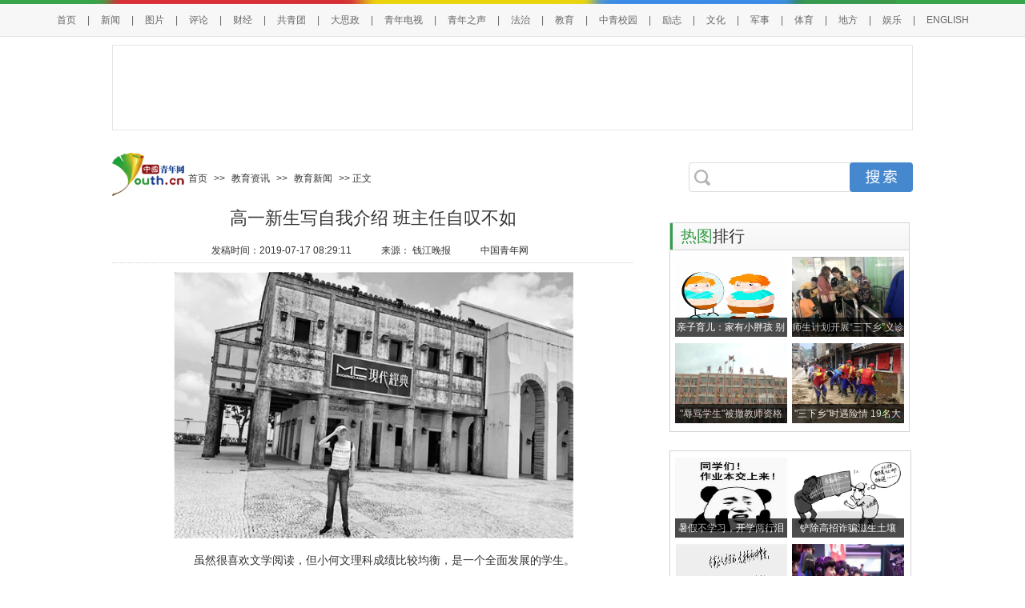

--- FILE ---
content_type: text/html
request_url: http://edu.youth.cn/jyzx/jyxw/201907/t20190717_12011559.htm
body_size: 20349
content:
<!DOCTYPE html PUBLIC "-//W3C//DTD XHTML 1.0 Transitional//EN" "http://www.w3.org/TR/xhtml1/DTD/xhtml1-transitional.dtd">
<html xmlns="http://www.w3.org/1999/xhtml">
<head>
<script>var _hmt = _hmt || [];</script>
<meta http-equiv="Content-Type" content="text/html; charset=utf-8" />
<meta http-equiv="Cache-Control" content="no-siteapp" />
<meta http-equiv="Cache-Control" content="no-transform " />

<meta name="keywords" content='文言文;阅读;喜欢;作息;女生'>
<meta name="Description" content='虽然很喜欢文学阅读，但小何文理科成绩比较均衡，是一个全面发展的学生。据俞老师说，这篇小传的作者小何是个爱阅读的女生，今年才15岁，初中就读于杭州树兰中学，今年保送进入杭二中。'>
<meta name="filetype" content="0">
<meta name="publishedtype" content="1">
<meta name="pagetype" content="1">
<meta name="catalogs" content="y_112572">
<meta name="contentid" content="12011559">
<meta name="publishdate" content="2019-07-17">


<meta name="author" content="青网校园崔宁宁">

<meta name="source" content="钱江晚报">
<title>高一新生写自我介绍 班主任自叹不如_教育频道_中国青年网</title>
    <!--全网通用头部区块start-->
    <!--[if lte IE 8]>
        <script>
            document.createElement("video");document.createElement("audio");document.createElement("track");
        </script>
<![endif]--> 
<!--全网通用头部区块end-->

    <link rel="stylesheet" type="text/css" href="../../../images/cmstop-article08.css" />
    <!--1064--><!-- 公共三级页 HEAD公共部分_alexa -->
    <meta http-equiv="Cache-Control" content="no-siteapp" />
<meta http-equiv="Cache-Control" content="no-transform " />
<link rel="stylesheet" type="text/css" href="../../../images/20180816jywzyys.css" />
<style>.l_time{ width:651px; height:30px;margin:0px auto 10px; padding:5px 0 0 0; border-bottom:1px dotted #ccc;text-align:center;}
.l_time span{ height:21px; margin:0 7px; padding:0; display: inline;float: none;}
.l_time span a{ height:21px; margin:0; padding:0;display: inline;float: none;}
.menu0 li.hover{background:url(//news.youth.cn/images/rotation1_bg.png) no-repeat center;}
.nav_serch_right{ width:280px; height:37px;background:url(//news.youth.cn/images/youth_sjy_19.jpg) no-repeat left center; margin-top:20px;}
.nav_text{ width:180px; height:37px; line-height:37px; background:url(//news.youth.cn/images/youth_sjy_25.jpg) no-repeat left center; margin-left:6px;}
.nav_button{ background:url(//news.youth.cn/images/youth_sjy_22.jpg) no-repeat; width:79px; height:37px; border:0 none;cursor:pointer;}
</style>
<style>
.hd_top1{ background:url(//news.youth.cn/images/youth_sjy_01.jpg) no-repeat;}
</style>
<script type="text/javascript" src="../../../images/jquery.js"></script>
<script>
$(document).ready(function(){
  $(".page a").attr("target","_self");
});
</script>
    <!--1064-->
    <script type="text/javascript" src="../../../images/youth_sjy_20140427.js"></script>
    <script type="text/javascript" src="../../../images/jquery.js"></script>
    <script type="text/javascript" src="../../../images/jquery.cookie.js"></script>
    
    <script type="text/javascript" src="../../../images/config.js"></script>
    <style type="text/css">
.jctj_nav{ background:url(//news.youth.cn/images/youth_sjy_bj_03.jpg) repeat-x;}
.tj3 li{ background:url(//news.youth.cn/images/icon_point2.jpg) no-repeat center left;}
.foot{ width:100%; background:url(//news.youth.cn/images/youth_sjy_64.jpg) repeat-x;}

.yytj_nav{ background:url(//news.youth.cn/images/youth_sjy_bj_03.jpg) repeat-x;  }
.yytjs_nav{ background:url(//news.youth.cn/images/youth_sjy_bj_03.jpg) repeat-x; }
.yytjj_nav{ background:url(//news.youth.cn/images/youth_sjy_bj_03.jpg) repeat-x;  }
.yytj1_nav{ background:url(//news.youth.cn/images/youth_sjy_bj_03.jpg) repeat-x;  }
.yytj2_nav{ background:url(//news.youth.cn/images/youth_sjy_bj_03.jpg) repeat-x; }


    /*page start*/
    .about_news a{color: #059;}
    .about_news a:hover{text-decoration:underline; color:red;}
    .page_current{display:inline-block; width:25px; height:25px; border:1px solid #CCCCCC; background:#113C8C; color:#FFFFFF; line-height:25px;}
    .page_sytle{display:inline-block; width:25px; height:25px; border:1px solid #CCCCCC; color:#000000;  line-height:25px;}
    .page_sytle:hover{text-decoration:none; background:#113C8C; color:#FFFFFF;}
    
    /* 360hot Document */
    table,td,tr{ margin:0px; padding:0px; line-height:22px;font-size:14px;}
    .hot360{ margin:5px 0px; height:130px; overflow:hidden;}
    .more{ float:right; padding-right:10px; font-weight:normal; color:#999999; font-size:12px;}
    .hot360 ul{ padding:0px 10px; margin:8px 0px;}
    .hot360 li{ width:50%; float:left;}
    .hot360 a:link{color: #666666;text-decoration: none;}
    .hot360 a:visited{color: #666666;text-decoration: none;}
    .hot360 a:active{color: #666666;text-decoration: none;}
    .hot360 a:hover {color: #309;text-decoration: underline;}
    .hot360 li {list-style-position: inside;list-style-type: disc; margin:0px; padding:0px;}
    
    .article-content img {width:auto;max-width: 500px;}
    .article-page .page a{height:20px}
    p{overflow-y:hidden;}
    </style>
    <script type="text/javascript">
      var contentid = '{$contentid}';// 文章ID
      var topicid = '{$topicid}';// 评论主题
      var _IMG_URL = '../cssjs';
    </script>
    <!--{if ! $pages || $page == 1 || $page == count($pages)}-->
    <!--{addon_resource($contentid)}-->
    <!--{/if}-->

</head>
<body>
<!--百度自动推送 start-->
<script>
(function(){
    var bp = document.createElement('script');
    var curProtocol = window.location.protocol.split(':')[0];
    if (curProtocol === 'https') {
        bp.src = 'https://zz.bdstatic.com/linksubmit/push.js';        
    }
    else {
        bp.src = 'http://push.zhanzhang.baidu.com/push.js';
    }
    var s = document.getElementsByTagName("script")[0];
    s.parentNode.insertBefore(bp, s);
})();
</script>
<!--百度自动推送 end-->
<!--top start-->
  <!--top置顶-->
  <!--1065--><!-- 公共三级页 页头(公共) -->
  <div class="hd_top">
<div class="hd_top1"></div>
  <!--top置顶-->
         <style>
.hd_top {
    width: 100%;
    border-top: 5px solid #38a548;
    background: #f7f7f7;
    height: 40px;
    border-bottom: 1px solid #e5e5e5;

}
.hd_top1 {
     width: 1042px;
    height: 5px;
    background: url(//news.youth.cn/images/youth_sjy_01.jpg) no-repeat;
    margin: -5px auto;
}
.hd_top_box {
   /*  width: 1120px;  */
    width: 1220px;
    height: 40px;
    margin: 0 auto;
    line-height: 50px;
    text-align: center;
    font-size: 12px;
    color: #666666;
}
.hd_top_box a {
    padding: 0 14px;
    font-size: 12px;
    color: #666666;
    font-family: "Microsoft Yahei",helvetica,arial,sans-serif;
    word-wrap: break-word;
}
.hd_top_box span img{
    vertical-align: middle;
    width: 13px;
    color: #666666;
    transform: translateY(-2px);
    padding: 0 10px;
    cursor: pointer;
}
body {
  
    font-family: "Microsoft YaHei", "Arial", "黑体", "宋体", sans-serif;
}
</style>




<div class="hd_top">
            <div class="hd_top1"></div>
<div class="hd_top_box">
  
<a href="//www.youth.cn/">首页</a>|<a href="//news.youth.cn/">新闻</a>|<a href="//picture.youth.cn/">图片</a>|<a href="//pinglun.youth.cn/">评论</a>|<a href="//finance.youth.cn/">财经</a>|<a href="//www.gqt.org.cn/">共青团</a>|<a href="//dszk.youth.cn/">大思政</a>|<a href="//v.youth.cn/">青年电视</a>|<a href="//qnzs.youth.cn/">青年之声</a>|<a href="//fazhi.youth.cn/">法治</a>|<a href="//edu.youth.cn/">教育</a>|<a href="//txs.youth.cn">中青校园</a>|<a href="//qclz.youth.cn/">励志</a>|<a href="//wenhua.youth.cn/">文化</a>|<a href="//mil.youth.cn/">军事</a>|<a href="//sports.youth.cn/">体育</a>|<a href="//df.youth.cn/">地方</a>|<a href="//fun.youth.cn/">娱乐</a>|<a href="//en.youth.cn/">ENGLISH </a>

    </div>
</div> 

  <!--top置顶-->  
</div>
  <!--1065-->
  <!--top置顶-->  
  <!--1807--><!-- 公共三级页 页头广告(拷贝) -->
  <div class="header">
  <div class="hd_pic">
    <div class="hd_pic2">
                    <!-- AdSame ShowCode: 中国青年网 / 教育频道 / 信息页旗帜 Begin -->
               <!--     <script type="text/javascript" src="http://publish.ad.youth.cn/s?z=youth&c=431" charset="gbk"></script> -->
                    <!-- AdSame ShowCode: 中国青年网 / 教育频道 / 信息页旗帜 End -->
    </div>
    <div class="hd_pic1">
                    <!-- AdSame ShowCode: 中国青年网 / 教育频道 / 信息页顶部按钮1 Begin -->
                    <!--    <script type="text/javascript" src="http://publish.ad.youth.cn/s?z=youth&c=432" charset="gbk"></script> -->
                    <!-- AdSame ShowCode: 中国青年网 / 教育频道 / 信息页顶部按钮1 End -->
                </div>
  </div>
</div>
  <!--1807-->
<!--top end-->
<div class="hd_bottom_logo">
       <div class="hd_bottom_left fl">
        <a href="//www.youth.cn/" target="_blank"><img src="../../../images/youth_sjy_logo.png" alt="中国青年网" class="fl" width="90" /></a>
        <div class="hd_meun fr">
            <span class="hd_meun_jk1">
          <a href="../../../" target="_blank" title="首页" class="CurrChnlCls">首页</a>&nbsp;>>&nbsp;<a href="../../" target="_blank" title="教育资讯" class="CurrChnlCls">教育资讯</a>&nbsp;>>&nbsp;<a href="../" target="_blank" title="教育新闻" class="CurrChnlCls">教育新闻</a>&nbsp;&gt;&gt;&nbsp;正文
          </span>
        </div>
    </div>
    <!--1808--><!-- 公共三级页 搜索(拷贝) -->
        <form id="search_form" name="search_form" target="_blank">
    <div class="fr nav_serch_right"> 
    <div class="nav_text fl">
    <input name="s" type="hidden" value="6006151520371175686" />  
    <input type="hidden" name="ie" value="gbk" />
    <input type="text" name="q" id="s" maxlength="200" class="nav_ser_text" placeholder />
    </div>
    <input type="button" class="nav_button fr" id="go" onclick="bsubmit();" />
    </div>
  <script type="text/javascript">
  function bsubmit()
  {
    search_form.action = "//search.youth.cn/cse/search";
    search_form.submit();
  }
  </script>    
    </form>
    <!--1808-->
</div>

<!--详细页主题部分-->
<div class="main">
<div class="main_l">
<!--content start-->
<div class="l_tit">高一新生写自我介绍 班主任自叹不如</div>
<!--{if $subtitle}-->
<h3 style="font-family:'宋体'; font-weight:normal;font-size:14px;margin-bottom:5px;margin-top:5px;" align="center"></h3>
<!--{/if}-->
<div class="l_time">
发稿时间：<span id="pubtime_baidu" style="margin-left:0px;">2019-07-17 08:29:11</span><!--{if $source_name}-->
<span id="source_baidu">


                     来源：
                        钱江晚报
                        
                    
                    

</span><!--{/if}--><span><a href="//www.youth.cn" target="_blank">中国青年网</a></span>
</div>
<div class="article">
  <DIV id=content>
    <DIV id=container class="article-content">
      <div class=TRS_Editor><p style="text-align: center"><img alt="" src="./W020190717317387605253.jpg" OLDSRC="W020190717317387605253.jpg" /></p>
<p style="text-align: center">　　虽然很喜欢文学阅读，但小何文理科成绩比较均衡，是一个全面发展的学生。</p>
<p>　　上周，杭州第二中学滨江校区高一新生报到。为了尽快了解全班同学，高一（5）班班主任俞珊布置了一份特别的暑假作业：写一份自我介绍。</p>
<p>　　前天晚上，俞老师打开邮箱，不禁被逗乐了：从没见过这么五花八门的自我介绍。有简历式的，有卖萌的，有个认真的孩子写了3000多字，把自己这十多年写了一个遍。</p>
<p>　　其中，有一篇文言文写成的人物小传，让俞老师都感叹：自愧不如。</p>
<p>　　15岁女生写了篇文言文自传</p>
<p>　　又用白话文翻译了一遍</p>
<p>　　《何某传》</p>
<p>　　何人可，年及笄。布衣元民，才疏学浅，孤陋寡闻。私塾始龀，猴性顽劣，历经百劫，感寒校具体而微，悉社会光怪陆离，遂桀骜不驯，愤世嫉俗，自恃清高，鹤立鸡群。念无与为乐者，茕茕孑立书为友，莘莘学子芝兰秀。天资愚钝，冥顽不灵，幸遇良师点化，改容易貌，竖子成名，侥进杭二。</p>
<p>　　鄙人志大才疏，惟嗜书，一日不读，面目可憎；善鼓琴，附庸风雅，恐人见笑。</p>
<p>　　今赤钟长鸣，巨石屹立，笼五湖四海旷世才，聚六国九州俊豪杰，所宜有之书皆集，可阅之焚膏继晷琅琅达旦；所扬名之师皆会，可与之促膝长谈，援疑质理。呜呼！蒙承师恩，忝列门墙。</p>
<p>　　用文言文自我调侃的高一小朋友，钱报记者也是头一回见。据俞老师说，这篇小传的作者小何是个爱阅读的女生，今年才15岁，初中就读于杭州树兰中学，今年保送进入杭二中。</p>
<p>　　我们联系到这位何同学，她担心记者看不明白那篇文言文自传，特意用白话翻译了一遍，读起来也同样有趣——</p>
<p>　　何某，字人可（编者注：“人可”是她给自己起的化名），她已经15岁了，只是一个普通人。没啥学问，也没啥见识。刚上小学时，皮得不得了，屡教不改。历经磨难，逍遥法外，“社会即学校，学校即社会”，鱼龙混杂，泥沙俱下。感慨万千，于是不谙世事，逍遥自在，遨游书海，显得很突兀。侥幸上了个初中，也没啥才能，碰上一位良师，稍经调教，也肯好好学习了。还侥幸地进了杭二。</p>
<p>　　白丁一个，空有志向，眼高手低。只是喜欢看书，一天不读，就觉得话语似无味清汤。我（自认为）擅长弹琴，其实也上不了台面，全当粗鄙之人装蒜吧。</p>
<p>　　杭二历史悠久，环境优美，人才辈出，汗牛充栋，良师益友金玉良言。可惜啊，我太愚钝，又不上进，不配做杭二的学子，愧对恩师的真心！</p>
<p>　　为什么要写文言文？</p>
<p>　　想让别人印象深刻</p>
<p>　　班主任俞珊说，看到这份文言文自我介绍，她感觉眼前一亮：“透过这份自我介绍，我认识了一位文笔很棒、阅读面极广又富有哲思的女孩子。”</p>
<p>　　让人好奇的是，小何为什么要用文言文写自传呢？她对钱报记者说，只是想让这份自我介绍更加独特。“如果按照常规来，肯定千篇一律，我想做一个特别的自我介绍，让人印象深刻。”她说。</p>
<p>　　初中才毕业，就对文言文写作驾轻就熟，这主要得益于小何平时广泛的阅读。正如自传中所说，她很喜欢看书，“一日不读，面目可憎”。平时也爱好写作，文字驾驭能力较强，这篇两百来字的文言小传，她几乎一口气写成。</p>
<p>　　接受采访时，小何同学说话很有条理，时而引经据典，一说起读书就滔滔不绝。“我喜欢卢梭、马克·吐温，也喜欢司马光、司马迁，还喜欢冯骥才、老舍等等。我看书的范围比较广，历史的看厌了，就拿科幻小说看。”她觉得看书是一件很享受的事，“当我触摸书本时，就像是在和老友握手。”</p>
<p>　　小何近期的阅读书单如下：《沉思录》《全球通史》《末日奇点》《笛卡尔思辨哲学》《忏悔录》《偷书贼》《局外人》《楚辞》。</p>
<p>　　看了她制定的暑期作息表</p>
<p>　　网友表示：在下输了</p>
<p>　　钱报记者看到一份小何给自己制定的暑期计划表，有每天的日程安排和一个月的文理科自学计划。其中最惹人注目的，是她给自己每天安排了4个小时的阅读时间。</p>
<p>　　这张精确到半小时的作息表中，记者发现，小何给自己规定的起床时间是早上5点。</p>
<p>　　“我一向醒得很早，上学时也是早晨5点多就醒了，一天睡6小时精力就很充沛。”小何的行动力和执行力很强，早起锻炼、下午游泳和练钢琴一样不落下。老师布置的暑期作业，预计再过几天就能完成，“除了学校作业，我还制订了高一自学计划，理科主要靠自学预习，文科大部分按照老师布置的来。”</p>
<p>　　“最近我在整理易错、易混淆词语，感觉很有趣，发现了很多平时没注意到的地方。比如‘龙飞凤舞’，很多人用来形容字迹潦草，但其实本意是形容书法潇洒有劲道。”近期，她还在看《楚辞》，说起屈原，全是仰慕的语气，“我觉得屈原就是楚国的李白，《楚辞》读起来优美而浪漫。”</p>
<p>　　虽然很喜欢文学阅读，但小何文理科成绩比较均衡，是一个全面发展的好学生。</p>
<p>　　钱报记者注意到，小何的作息表中，除了游泳健身，根本没有休息的时间。“对我来说，看书就是学习兼娱乐。我每学习1.5小时，就会看半小时的书，看书其实就是在休息了。”</p>
<p>　　对于小何同学的“高能”表现，有网友评论说：“暑假里每天才睡六个小时，也太对不起自己了吧？”也有即将跟小何做同学的网友表示甘拜下风：“是在下输了。”（记者 沈蒙和 通讯员 戴欣怡）</p></div>
    </DIV>
  </DIV>
</div>
<div class="rdwz">
<!--{if ($source_title)}--><div class="rdwz_nav"></div><!--{/if}-->
<div class="rdwz_fh"><span id="editor_baidu">责任编辑：崔宁宁</span></div>
<div class="rdwz_fh"><span><a href="//www.youth.cn">返回首页&gt;&gt;</a></span><span><wb:follow-button uid="2748597475" type="red_3"></wb:follow-button></span><span><div class="bdsharebuttonbox"><a href="#" class="bds_more" data-cmd="more"></a><a href="#" class="bds_qzone" data-cmd="qzone" title="分享到QQ空间"></a><a href="#" class="bds_tsina" data-cmd="tsina" title="分享到新浪微博"></a><a href="#" class="bds_tqq" data-cmd="tqq" title="分享到腾讯微博"></a><a href="#" class="bds_renren" data-cmd="renren" title="分享到人人网"></a><a href="#" class="bds_weixin" data-cmd="weixin" title="分享到微信"></a></div>
<script>window._bd_share_config={"common":{"bdSnsKey":{},"bdText":"","bdMini":"2","bdMiniList":false,"bdPic":"","bdStyle":"0","bdSize":"16"},"share":{}};with(document)0[(getElementsByTagName('head')[0]||body).appendChild(createElement('script')).src='//bdimg.share.baidu.com/static/api/js/share.js?v=89860593.js?cdnversion='+~(-new Date()/36e5)];</script></span></div>

<!--分页-->
<div class="laiyuan" align="center" style="width:auto; line-height:70px; text-align:center; margin:0 auto; padding:0; font-size:14px;">
<SCRIPT LANGUAGE="JavaScript">
<!--
function createPageHTML(_nPageCount, _nCurrIndex, _sPageName, _sPageExt) {
  if (_nPageCount == null || _nPageCount <= 1 || _nCurrIndex<0 || _nCurrIndex>=_nPageCount) {
    return;
  }
  //var fyn;
  var nStep = 5
  var nCurrIndex=_nCurrIndex+1;//修正当前页从1开始
  //首页和上一页的代码
  document.write('<font style="font-size:14px; color:#000000">共【</font><font color="#FF0000">');
  document.write(_nPageCount);
  document.write('</font>');
  document.write('<font style="font-size:14px; color:#000000">】页</font>&nbsp;');

  

  if (nCurrIndex == 1) {
    document.write('首 页&nbsp;&nbsp;');
    document.write('上一页&nbsp;&nbsp;');
  }else{
    document.write('<a href="' + _sPageName + '.' + _sPageExt + '" target=_top>首 页</a>&nbsp;');
  }
  if (nCurrIndex == 2) document.write('<a href="' + _sPageName + '.' + _sPageExt + '" target=_top>上一页</a>&nbsp;&nbsp;');
  if (nCurrIndex >= 3) document.write('<a href="' + _sPageName + '_' + (nCurrIndex - 2) + '.' + _sPageExt + '" target=_top>上一页</a>&nbsp;&nbsp;');
 
  //首页和上一页的代码


  if (_nPageCount <= nStep) { //_nPageCount小于等于显示限制的情况
    if (nCurrIndex == 1)
      document.write('<font class=\'page_current\'>' + 1 + '</font>&nbsp;');
    else
      document.write('<a href="' + _sPageName + '.' + _sPageExt + '" class=page_sytle target=_top>1</a>&nbsp;');
    for (var i = 2; i <= _nPageCount; i++) {
      if (nCurrIndex == i)
       document.write('<font class=\'page_current\'>' + i + '</font>&nbsp;');
      else
       document.write('<a href="' + _sPageName + '_' + (i-1) + '.' + _sPageExt + '" class=page_sytle target=_top>' + i + '</a>&nbsp;');
    }
    //_nPageCount小于等于显示限制的情况
  }else { 
    //下面这个IF是判断是小于步长的一半的情况的;
    if (nCurrIndex < Math.ceil(nStep / 2)) {
      if (nCurrIndex == 1)
        document.write('<font class=\'page_current\'>' + 1 + '</font>&nbsp;');
      else
        document.write('<a href="' + _sPageName + '.' + _sPageExt + '" class=page_sytle target=_top>1</a>&nbsp;');
      for (i = 2; i <= nStep; i++) {
        if (nCurrIndex == i)
         document.write('<font class=\'page_current\'>' + i + '</font>&nbsp;');
        else
         document.write('<a href="' + _sPageName + '_' + (i-1) + '.' + _sPageExt + '" class=page_sytle target=_top>' + i + '</a>&nbsp;');
      }
    }else{
      st=Math.ceil(nCurrIndex - nStep / 2);
      ed=Math.ceil(nCurrIndex + nStep / 2);
      if(nCurrIndex > _nPageCount-nStep / 2){
        st=_nPageCount-nStep+1;
        ed=_nPageCount+1;
      }
      for (i =st;  i < ed;  i++) {
        if (i > 0 && i <= _nPageCount) {
          if (i == nCurrIndex)
            document.write('<font class=\'page_current\'>' + i + '</font>&nbsp;&nbsp;');
           else{
              pn='_'+(i-1);
              if(i-1==0) pn='';
              document.write('<a href="' + _sPageName +pn + '.' + _sPageExt + '" class=page_sytle target=_top>' + i + '</a>&nbsp;&nbsp;');
            }
        }
      }
    }
  }
  
  //下一页和末页的设置
  if(nCurrIndex<_nPageCount){
    document.write('<a href="' + _sPageName + '_' + nCurrIndex + '.' + _sPageExt + '" target=_top>下一页</a>&nbsp;&nbsp;');
    document.write('<a href="' + _sPageName + '_' + (_nPageCount - 1) + '.' + _sPageExt + '" target=_top>末 页</a>&nbsp;&nbsp;');
  }else{
    document.write('下一页&nbsp;&nbsp;');document.write('末 页');
  }
  //下一页和末页的设置 
}
//函数结束符
//WCM置标

createPageHTML(1, 0, "t20190717_12011559", "htm");  

//-->
</SCRIPT>
</div>
<script type="text/javascript">
//判断分页有无，及其上下页的url
var global_fenye = {
has:false,
l:"#",
r:"#"
}
//two专用初始化函数
function init_fenye(){
/*通过div 的class = laiyuan 来找到这个分页的层，然后根据"上一页"、"下一页"字样来获得上下页的链接*/
var ldy_divs = document.getElementsByTagName("div");
var ldy_thediv = null;
for(var i=ldy_divs.length-1; i>-1; i--){
    if(ldy_divs[i].className == "laiyuan"){
        ldy_thediv = ldy_divs[i];
        break;
    }
}
if(ldy_thediv){
    var ldy_as = ldy_thediv.getElementsByTagName("a");
    for(var i=0; i<ldy_as.length; i++){
        if(ldy_as[i].innerHTML == "上一页"){
            global_fenye.l = ldy_as[i].href;
            global_fenye.has = true;
        }
        if(ldy_as[i].innerHTML == "下一页"){
            global_fenye.r = ldy_as[i].href;
            global_fenye.has = true;
        }
    }
}
}

//全局变量：记录所选中的那个图片的一些参数
var global_jump_img = {
w:0,
h:0,
x:0,
y:0,
t:0,
l:0,
is_left:false,
where:0,//0为图片外，1为图片左半边，2为图片右半边
needset:true,
hasup:false,
hasdown:false,
isFF:false,
lkup:"",
lkdown:"",
dm:null
}
//全局变量：鼠标跟随层的位置
var global_mouse_div = {
w:0,
h:0,
x:0,
y:0,
t:0,
l:0,
lock:false,
isshow:false,
iel:"&nbsp;&nbsp;上一页 &lt;&lt;",
ier:"&nbsp;&nbsp;&gt;&gt; 下一页",
ffl:"上一页 &lt;&lt;&lt;&lt;",
ffr:"&gt;&gt;&gt;&gt; 下一页"
}
//初始化鼠标跟随层的位置
function init_global_mouse_div(){
if(!global_mouse_div.lock){
    var dmdiv = document.getElementById("mouse_move_div_ldy");
    if(dmdiv){
        var xyxy = getBoundingClientRect2(dmdiv);
        global_mouse_div.x = parseInt(xyxy.left);
        global_mouse_div.y = parseInt(xyxy.top);
        global_mouse_div.w = parseInt(dmdiv.width);
        global_mouse_div.h = parseInt(dmdiv.height);
    }
}
//定位层的数据

var dmdiv2 = document.getElementById("mouse_move_div_ldy2");
if(dmdiv2){
    global_mouse_div.t = parseInt(getElementTop2(dmdiv2));
    global_mouse_div.l = parseInt(getElementLeft2(dmdiv2));
}
//document.title = "x:" +global_mouse_div.x+ " y:" +global_mouse_div.y+ " l:" +global_mouse_div.l+ " t:" + global_mouse_div.t;
}
//设置鼠标跟随层
function set_global_mouse_div(top,left,isff,isleft){
var dmdiv = document.getElementById("mouse_move_div_ldy");
if(dmdiv){
    global_mouse_div.lock = true;
    if(global_mouse_div.isshow){ dmdiv.style.display = "block"; }
    else { dmdiv.style.display = "none"; }
    if(isff){
        if(isleft){
            dmdiv.innerHTML = global_mouse_div.ffl;
        }else{
            dmdiv.innerHTML = global_mouse_div.ffr;
        }
    }else{
        if(isleft){
            dmdiv.innerHTML = global_mouse_div.iel;
        }else{
            dmdiv.innerHTML = global_mouse_div.ier;
        }
    }
    if(isleft){
        top = top + 2;
        left = left - 80 - 10;//这里的80是div的宽度，若修改宽度，需要跟着修改
        dmdiv.style.top = top + "px";
        dmdiv.style.left = left + "px";
    }else{
        top = top + 2;
        left = left + 25;
        dmdiv.style.top = top + "px";
        dmdiv.style.left = left + "px";
    }
}
}
//初始化鼠标跟随层、预加载右侧图标
function init_runNav_pic_div_ldy(){
var str = "";
str += '<div id="mouse_move_div_ldy" style="position:absolute; display:none; top:0px; left:0px; width:80px; height:22px; overflow:hidden; border:1px solid #113c8c; background-color:#FFF; color:#000; line-height:22px;">下一页</div>';
str += '<div id="mouse_move_div_ldy2" style="position:absolute; display:none; top:0px; left:0px; width:80px; height:22px; overflow:hidden; border:1px solid #113c8c; background-color:#FFF; color:#000; line-height:22px;">定位用</div>';
//str += '<div style="width:200px; height:200px; overflow:hidden;"><img src="//picture.youth.cn/images/ina_left.cur" /><img src="//picture.youth.cn/images/ina_right.cur" /></div>';
//alert(str);
document.write(str);
}
//222获取元素距页面顶部偏移量
function getElementTop2(element){
var actualTop = element.offsetTop;
var current = element.offsetParent;
while (current !== null){
    actualTop += current.offsetTop;
    current = current.offsetParent;
}
return actualTop;
}
//222获取元素距页面左侧偏移量
function getElementLeft2(element){
var actualLeft = element.offsetLeft;
var current = element.offsetParent;
while (current !== null){
    actualLeft += current.offsetLeft;
    current = current.offsetParent;
}
return actualLeft;
}
//222兼容所有浏览器,取得元素矩阵,返回元素左上角坐标距视窗口的left,top,right,bottom值
function getBoundingClientRect2(element){
var scrollTop = document.documentElement.scrollTop;
var scrollLeft = document.documentElement.scrollLeft;
if (element.getBoundingClientRect){
    if (typeof arguments.callee.offset != "number"){
        var temp = document.createElement("div");
        temp.style.cssText = "position:absolute;left:0;top:0;";
        document.body.appendChild(temp);
        arguments.callee.offset = -temp.getBoundingClientRect().top - scrollTop;
        document.body.removeChild(temp);
        temp = null;
    }
    var rect = element.getBoundingClientRect();
    var offset = arguments.callee.offset;
    return {
        left: rect.left + offset,
        right: rect.right + offset,
        top: rect.top + offset,
        bottom: rect.bottom + offset
    };
}else{
    var actualLeft = getElementLeft(element);
    var actualTop = getElementTop(element);
    return {
        left: actualLeft - scrollLeft,
        right: actualLeft + element.offsetWidth - scrollLeft,
        top: actualTop - scrollTop,
        bottom: actualTop + element.offsetHeight - scrollTop
    }
}
}
//鼠标移动到图片上时，初始化
function runNav_picidldyzxy_init(){
var dom_article = document.getElementById("articleText");
if(dom_article){
    var dom_all_img = dom_article.getElementsByTagName("img");
    var dom_last_index = parseInt(dom_all_img.length) - 1;
    if(dom_last_index > -1){
        var dom_last = dom_all_img[dom_last_index];
        var xyxy = getBoundingClientRect2(dom_last);
        global_jump_img.x = parseInt(xyxy.left);
        global_jump_img.y = parseInt(xyxy.top);
        global_jump_img.w = parseInt(dom_last.width);
        global_jump_img.h = parseInt(dom_last.height);
        global_jump_img.t = parseInt(getElementTop2(dom_last));
        global_jump_img.l = parseInt(getElementLeft2(dom_last));
    }
}
//document.title = "x:" +global_jump_img.x+ " y:" +global_jump_img.y+ " l:" +global_jump_img.l+ " t:" + global_jump_img.t;
}
//设置图片，点击查看下一页
function runNav_picidldyzxy(){

//判断浏览器种类
var Sys = {};
var ua = navigator.userAgent.toLowerCase();
var s;
(s = ua.match(/msie ([\d.]+)/)) ? Sys.ie = s[1] :
(s = ua.match(/firefox\/([\d.]+)/)) ? Sys.firefox = s[1] :
(s = ua.match(/chrome\/([\d.]+)/)) ? Sys.chrome = s[1] :
(s = ua.match(/opera.([\d.]+)/)) ? Sys.opera = s[1] :
(s = ua.match(/version\/([\d.]+).*safari/)) ? Sys.safari = s[1] : 0;

var isFF = false;
if (Sys.firefox){ isFF = true; global_jump_img.isFF =true; }

//有上一页时
if(global_fenye.l != "#"){
    global_jump_img.lkup = global_fenye.l;
    global_jump_img.hasup = true;
}else{
    global_jump_img.lkup = "#";
    global_jump_img.hasup = false;
}
//有下一页时
if(global_fenye.r != "#"){
    global_jump_img.lkdown = global_fenye.r;
    global_jump_img.hasdown = true;
}else{
    global_jump_img.lkdown = "#";
    global_jump_img.hasdown = false;
}
//添加img的事件
var dom_article = document.getElementById("articleText");
if(dom_article){
    var dom_all_img = dom_article.getElementsByTagName("img");
    var dom_last_index = parseInt(dom_all_img.length) - 1;
    if(dom_last_index > -1){
        var dom_last = dom_all_img[dom_last_index];
        runNav_picidldyzxy_init();//不知道为啥，有这句，才能兼容火狐
        init_global_mouse_div();
        //绑定事件
        dom_last.onmouseover = function(){
            runNav_picidldyzxy_init();
            init_global_mouse_div();
            global_mouse_div.isshow = true;
        }
        dom_last.onmouseout = function(){
            global_mouse_div.isshow = false;
            set_global_mouse_div(0,0,false,false);//隐藏
            global_jump_img.where = 0;
        }
        dom_last.onclick = function(){
            if(global_jump_img.is_left){
                if(global_jump_img.hasup){ window.location.href = global_jump_img.lkup; }
                else { /*alert("是第一页，没有上一页");*/
                window.location.href = "//edu.youth.cn";
                 }
            }else{
                if(global_jump_img.hasdown){ window.location.href = global_jump_img.lkdown; }
                else { /*alert("已经是最后一页，没有下一页");*/
                document.getElementById("zf").style.display="block";
                 }
            }
        }
        dom_last.onmousemove = function(){
            //var menu_x = event.x ? event.x : event.pageX;
            //var menu_y = event.y ? event.y : event.pageY;
            var menu_x = event.clientX;
            var menu_y = event.clientY;
            //计算跟随层的位置
            var div_l = menu_x - global_jump_img.x + global_jump_img.l - global_mouse_div.l;
            var div_t = menu_y - global_jump_img.y + global_jump_img.t - global_mouse_div.t;
            //document.title = "" +menu_y +"  "+ global_jump_img.y +"  "+ global_jump_img.t +"  "+ global_mouse_div.t;        
            var whereold = global_jump_img.where;       
            //判断左半边还是右半边
            if( parseInt(menu_x) < global_jump_img.w / 2 + global_jump_img.x ){
                global_jump_img.is_left = true;
                global_jump_img.where = 1;
            }else {
                global_jump_img.is_left = false;
                global_jump_img.where = 2;
            }
            
            //如果位置发生变化，需要设置鼠标
            if(whereold != global_jump_img.where){ global_jump_img.needset = true; }
            
            //设置鼠标
            if(global_jump_img.needset){
                if(global_jump_img.isFF){ dom_last.style.cursor = "pointer"; }
                else{
                    if(global_jump_img.is_left){ dom_last.style.cursor = "url('//www.ce.cn/inc/dd_mouse_left.cur')"; }
                    else{ dom_last.style.cursor = "url('//www.ce.cn/inc/dd_mouse_right.cur')"; }
                }
                global_jump_img.needset = false;
            }
            
            //设置跟随
            set_global_mouse_div(div_t,div_l,global_jump_img.isFF,global_jump_img.is_left);
            //document.title = "w:" +global_jump_img.w+" x:"+global_jump_img.x+" y:"+global_jump_img.y+" 哈"+ menu_x+"左:" +global_jump_img.is_left;
            
        }
    }
}

}
//兼容火狐所用的加载event对象
function loadEvent() {  
if (!document.all) {  
window.constructor.prototype  
.__defineGetter__(  
  "event",  
  function() {  
   var func = arguments.callee.caller;  
   while (func != null) {  
    var arg0 = func.arguments[0];  
    if (arg0  
      && (arg0.constructor == Event || arg0.constructor == MouseEvent)) {  
     return arg0;  
    }  
    func = func.caller;  
   }  
   return null;  
  });  
}  
}
//开始
init_fenye();//先初始化
if(global_fenye.has){
loadEvent();//兼容火狐所用的加载event对象
init_runNav_pic_div_ldy();
runNav_picidldyzxy();
//绑定滚动条事件，维持定位准确
if(document.all){
    window.attachEvent ("onscroll",runNav_picidldyzxy_init);
}else{
    window.addEventListener('scroll', function(){runNav_picidldyzxy_init();}, true);
}
if(document.all){
    window.attachEvent ("onscroll",init_global_mouse_div);
}else{
    window.addEventListener('scroll', function(){init_global_mouse_div();}, true);
}
}
//设置推荐窗口位置  
//$(document).load(function() {
var zf_left=(Math.floor(($('#articleText').width()-$('#zf').width())/2)+$('#articleText').offset().left)+'px';
var img1_h=$('#articleText').find('img')[0].height;
var zf_top=Math.floor((img1_h-250)/2+$('#articleText').offset().top)+'px';
$('#zf').css('top',zf_top);
$('#zf').css('left',zf_left);
$('#zf').css('right',zf_left);
//  });
</script>
<!--分页-->
<div style="clear:both;"></div>
</div>
<!--content end-->

<!--1809-->
<!-- 公共三级页 左下猜你喜欢1&AD(拷贝) -->
<div style="float:left;margin:10px 10px 10px 0;display:none" id="article_ad0">
<script type="text/javascript">
var sti;
var resize = function (temp, ad) {
    var timer, count = 0, limit = 50;
    timer = setInterval(function () {
        var tempOffset = temp.offset();
        var adOffset = ad.offset();

        count += 1;
        ad.css({
            left: tempOffset.left,
            top: tempOffset.top
        });
        if (count >= limit || adOffset.top === tempOffset.top) {
            clearInterval(timer)
        }
    }, 100);
};

function check_show(container, caid, order) {
    var ad = $('#' + caid);
    var offset;
    var temp = $('<div>').css({
        'float': 'left',
        width: ad.width(),
        height: ad.height(),
        margin: '10px 10px 10px 0'
    });
    if (ad.height() > 10) {
        $("#" + container + " p").eq(order).after(temp);
        offset = temp.offset();
        ad.css({
            position: 'absolute',
            left: offset.left,
            top: offset.top
        }).show();
        resize(temp, ad);
        clearInterval(sti);
    }
}

function weneiAd(container,aid){
      var p = $("#"+container).find("p").size();
    var img = $("#"+container).find("img").size();
    var caid='article_ad0';
    var order=0;
    if(img>1&&p<=3){
    }else if(img==1&&p>3){
      order=1;
    }else if(img==0&&p>3){
      order=1;
    }else if(img>1&&p>5){
      order=4;
    }
    if(order>0){
      //document.write("<div style=\"float:left;margin:10px 10px 10px 0;display:none\" id=\""+caid+"\">");
  //    document.write("<!-- AdSame ShowCode: 中国青年网 /  信息页文内画中画 Begin -->");
  //  document.write("<script type='text/javascript' src='http://publish.ad.youth.cn/s?z=youth&c="+aid+"' charset='gbk'><\/script>");
  //  document.write("<!-- AdSame ShowCode: 中国青年网 /  信息页文内画中画 End -->");
      //document.write("<\/div>");
      //document.write("<div style='clear:both'><\/div>");
      sti=setInterval(function () { check_show(container,caid,order);},500);
    }
}
weneiAd('container',433);
</script>
</div>
<div style="clear:both"></div>
<!--1809-->
<!--keywords sta-->
<ul class="tj2_1">
  
<li><a href="//edu.youth.cn/jyzx/jyxw/201901/t20190109_11838088.htm">脑洞大，童话改编成文言文</a></li>

<li><a href="//edu.youth.cn/jyzx/jyxw/201708/t20170822_10562558.htm">台湾课纲文言文被压缩 日本人写的文言文成...</a></li>

<li><a href="//edu.youth.cn/jyzx/jyxw/201711/t20171123_11051431.htm">脑瘫男孩获征文一等奖 曾把外国作品译成文...</a></li>

<li><a href="//edu.youth.cn/jyzx/jyxw/201704/t20170401_9401536.htm">学生缺席晨练用文言文写检讨书 古汉语教师...</a></li>

<li><a href="//edu.youth.cn/jyzx/jyxw/201906/t20190604_11973535.htm">初三教师自编文言文《钢铁侠传》当考题 网...</a></li>

<li><a href="//edu.youth.cn/jyzx/jyxw/201807/t20180731_11684159.htm">19岁工科男用文言文写800字三下乡感悟 队...</a></li>

</ul>
<div class="clear"></div>
<!--keywords end-->

<!--1810--><!-- 公共三级页 左下猜你喜欢2&AD&评论(拷贝) -->
<div style="padding-bottom:10px; border:1px solid #ccc;text-align:center;float:left;">
<!-- AdSame ShowCode: 中国青年网 / 教育频道 / 信息页左侧通栏1 Begin -->
<!-- <script type="text/javascript" src="http://publish.ad.youth.cn/s?z=youth&c=751" charset="gbk"></script> -->
<!-- AdSame ShowCode: 中国青年网 / 教育频道 / 信息页左侧通栏1 End -->
</div>
<!--2378-->
<script type="text/javascript">
cache_time=1000*60*5;
query=Math.floor(Date.parse(new Date())/cache_time);
document.write('<script type="text/javascript" src="//d.youth.cn/qwtf2015/qwtf_js.js?'+query+'" charset="gbk"><\/script>');
</script>

<!--div class="tj2" style="display:block;">
<div class="tj2_nav"><strong>猜你喜欢</strong></div>
<ul class="tj2_pic" id="lb-cnxh1">
<script>get_cnxhnews_byref();</script>
</ul>
</div>
<div class="clear"></div-->
<!--2378-->
<div class="clear"></div>

<div style="padding-top:10px;text-align: center;">
<!-- AdSame ShowCode: 中国青年网 / 教育频道 / 信息页左侧通栏2 Begin -->
<!-- <script type="text/javascript" src="http://publish.ad.youth.cn/s?z=youth&c=439" charset="gbk"></script> -->
<!-- AdSame ShowCode: 中国青年网 / 教育频道 / 信息页左侧通栏2 End -->
</div>
<!--2381-->

<div style="text-align:center">
<!-- AdSame ShowCode: 中国青年网 / 教育频道 / 信息页左侧通栏3 Begin -->
<!-- <script type="text/javascript" src="http://publish.ad.youth.cn/s?z=youth&c=752" charset="gbk"></script> -->
<!-- AdSame ShowCode: 中国青年网 / 教育频道 / 信息页左侧通栏3 End -->
</div>


<!--评论-->
<div style="margin-top:10px">
<div class="box" id="show_ucomments"></div>
<div id="SOHUCS"></div>
<script charset="utf-8" type="text/javascript" src="//changyan.sohu.com/upload/changyan.js"></script>
<script type="text/javascript">
  var topicid=$('#ucomments_id').html();
if(topicid==null){
  if($("meta[name='contentid']").attr("content")!=null){
    topicid= 'c'+$("meta[name='contentid']").attr("content");
  }else{
    topicid= 'cl'+$("meta[name='catalogs']").attr("content");
  }
}
  $('#SOHUCS').attr('sid', topicid);
    var _config = { categoryId : 'edu.youth.cn'};
    window.changyan.api.config({
        appid: 'cyrqcP276',
        conf: 'prod_a12dadb8024fd2ddc5a86120ebf50c27'
    });
</script>
</div>
<!--评论 end -->
<!--AD-->
<div style=" padding:10px 0;text-align:center;">
<!-- AdSame ShowCode: 中国青年网 / 教育频道 / 信息页左侧通栏4 Begin -->
<!--  <script type="text/javascript" src="http://publish.ad.youth.cn/s?z=youth&c=753" charset="gbk"></script> -->
<!-- AdSame ShowCode: 中国青年网 / 教育频道 / 信息页左侧通栏4 End -->
</div>
<!--淘宝Start-->
<!--<div style=" padding:10px 0;text-align:center;">-->
<!-- AdSame ShowCode: 中国青年网 / 教育频道 / 信息页左侧图文 Begin -->
<!--<script type="text/javascript" src="http://publish.ad.youth.cn/s?z=youth&c=440" charset="gbk"></script>-->
<!-- AdSame ShowCode: 中国青年网 / 教育频道 / 信息页左侧图文 End -->
<!--</div>-->
<!--淘宝End-->

<!--1810-->


<div style="padding:10px 0" align="center">
  <div style="float:left; width:300px;">
<!-- AdSame ShowCode: 中国青年网 / 教育频道 / 信息页左侧画中画1(原图文) Begin -->
<!--  <script type="text/javascript" src="http://publish.ad.youth.cn/s?z=youth&c=787" charset="gbk"></script> -->
<!-- AdSame ShowCode: 中国青年网 / 教育频道 / 信息页左侧画中画1(原图文) End -->
  </div>
  <div style="float:right; width:300px;">
<!-- AdSame ShowCode: 中国青年网 / 教育频道 / 信息页左侧画中画2(原图文) Begin -->
<!--  <script type="text/javascript" src="http://publish.ad.youth.cn/s?z=youth&c=788" charset="gbk"></script> -->
<!-- AdSame ShowCode: 中国青年网 / 教育频道 / 信息页左侧画中画2(原图文) End -->
  </div>
  <div class="clear"></div>
</div>

<!--AD-->
<div style="padding-top:10px;text-align:center">
<!-- AdSame ShowCode: 中国青年网 / 教育频道 / 信息页左侧通栏5 Begin -->
<!--  <script type="text/javascript" src="http://publish.ad.youth.cn/s?z=youth&c=754" charset="gbk"></script> -->
<!-- AdSame ShowCode: 中国青年网 / 教育频道 / 信息页左侧通栏5 End -->
</div>

<!--AD-->
<!--1811-->
</div>   

<!--right start-->        
<div class="main_r">
<!--1073--><!-- 公共三级页 右侧热图排行(公共) -->
<div class="yytj" style="display:block;">
<div class="yytj_nav"><span class="bk">热图</span><p>排行</p></div>
<ul id="rt-wz_rtph">

<li><a href="./t20190717_12011553.htm" target="_blank"><img src="./W020190717315594343475.jpg" width='140' height='100' border='0'/></a>
<p><a href="//edu.youth.cn/jyzx/jyxw/201907/t20190717_12011553.htm" target="_blank">亲子育儿：家有小胖孩 别忙着说“</a></p>
</li>

<li><a href="./t20190717_12011513.htm" target="_blank"><img src="./W020190717299726449413.jpg" width='140' height='100' border='0'/></a>
<p><a href="//edu.youth.cn/jyzx/jyxw/201907/t20190717_12011513.htm" target="_blank">师生计划开展“三下乡”义诊 候车</a></p>
</li>

<li><a href="./t20190715_12008875.htm" target="_blank"><img src="./W020190715310964379360.jpg" width='140' height='100' border='0'/></a>
<p><a href="//edu.youth.cn/jyzx/jyxw/201907/t20190715_12008875.htm" target="_blank">"辱骂学生"被撤教师资格 专家:师长</a></p>
</li>

<li><a href="./t20190715_12008862.htm" target="_blank"><img src="./W020190715308677920980.jpg" width='140' height='100' border='0'/></a>
<p><a href="//edu.youth.cn/jyzx/jyxw/201907/t20190715_12008862.htm" target="_blank">"三下乡"时遇险情 19名大学生变社</a></p>
</li>

</ul>
<div class="clear"></div>
</div>
<div class="clear"></div>
<!--1073-->
<!--1812--><!-- 公共三级页 右侧热图排行(自有)&AD(拷贝) -->
<div class="clear"></div>
<div class="ad005">
<script type="text/javascript">
     document.write('<a style="display:none!important" id="tanx-a-mm_34618856_4222645_14288433"></a>');
     tanx_s = document.createElement("script");
     tanx_s.type = "text/javascript";
     tanx_s.charset = "gbk";
     tanx_s.id = "tanx-s-mm_34618856_4222645_14288433";
     tanx_s.async = true;
     tanx_s.src = "//p.tanx.com/ex?i=mm_34618856_4222645_14288433";
     tanx_h = document.getElementsByTagName("head")[0];
     if(tanx_h)tanx_h.insertBefore(tanx_s,tanx_h.firstChild);
</script>
</div>
<div class="clear"></div>
<!--1812-->
<!--1813--><!-- 公共三级页 右侧热点推荐(文)&AD(拷贝) -->
<!--2387-->
<div class="yytj" >
<ul style="width:300px;margin-bottom:0px;border-top:1px solid #d3d3d3;">

<li><a href="./t20190714_12008394.htm" target="_blank"><img src="./W020190714396064094010.png" width='140' height='100' border='0'/></a>
<p><a href="//edu.youth.cn/jyzx/jyxw/201907/t20190714_12008394.htm" target="_blank">暑假不学习，开学两行泪 如何做时</a></p>
</li>

<li><a href="./t20190710_12004613.htm" target="_blank"><img src="./W020190710319298969965.jpg" width='140' height='100' border='0'/></a>
<p><a href="//edu.youth.cn/jyzx/jyxw/201907/t20190710_12004613.htm" target="_blank">铲除高招诈骗滋生土壤</a></p>
</li>

<li><a href="./t20190709_12003650.htm" target="_blank"><img src="./W020190709319210658846.jpg" width='140' height='100' border='0'/></a>
<p><a href="//edu.youth.cn/jyzx/jyxw/201907/t20190709_12003650.htm" target="_blank">成绩单上 老师送学生一人一首藏头</a></p>
</li>

<li><a href="./t20190709_12003629.htm" target="_blank"><img src="./W020190709316609437419.jpg" alt="t016a55b9219605f5d6.jpg" width='140' height='100' border='0'/></a>
<p><a href="//edu.youth.cn/jyzx/jyxw/201907/t20190709_12003629.htm" target="_blank">电子竞技员薪资高 未来人才需求量</a></p>
</li>

</ul>
</div>
<div class="clear"></div>
<!--2387-->
<div class="clear"></div>
<div class="yytj1">
<div class="yytj1_nav"><span class="bk">热点</span><p>推荐</p></div>
<ul class="tj3">

<li><a href="//edu.youth.cn/jyzx/jyxw/201907/t20190717_12011550.htm" target="_blank">淮南一套路贷涉黑案 受害大学生沦为放贷</a></li>

<li><a href="//edu.youth.cn/jyzx/jyxw/201907/t20190715_12008950.htm" target="_blank">中小学生作文“套路”多，源于老师很“装</a></li>

<li><a href="//edu.youth.cn/jyzx/jyxw/201907/t20190715_12008941.htm" target="_blank">院士向青年科研人员疾呼：最怕你们没激情</a></li>

<li><a href="//edu.youth.cn/jyzx/jyxw/201907/t20190715_12008895.htm" target="_blank">河北保定一散打教练打伤学生 遭停职处罚</a></li>

<li><a href="//edu.youth.cn/jyzx/jyxw/201907/t20190715_12008885.htm" target="_blank">高校付费刷课灰色产业链：花钱在线刷课就</a></li>

<li><a href="//edu.youth.cn/jyzx/jyxw/201907/t20190710_12004631.htm" target="_blank">"抠门鬼"的大慷慨：28年募捐845万为1112</a></li>

<li><a href="//edu.youth.cn/jyzx/jyxw/201907/t20190710_12004589.htm" target="_blank">黑龙江通报29起教师“微腐败”案例：涉有</a></li>

<div class="clear"></div>
</ul>
</div>
<div class="clear"></div>
<div class="ad003">
<!-- AdSame ShowCode: 中国青年网 / 教育频道 / 信息页右画中画2 Begin -->
<!-- <script type="text/javascript" src="http://publish.ad.youth.cn/s?z=youth&c=434" charset="gbk"></script> -->
<!-- AdSame ShowCode: 中国青年网 / 教育频道 / 信息页右画中画2 End -->
</div>
<div class="clear"></div>
<div class="ad003" style="margin-top:10px;">
<!-- AdSame ShowCode: 中国青年网 / 教育频道 / 信息页画中画9 Begin -->
<!-- <script type="text/javascript" src="http://publish.ad.youth.cn/s?z=youth&c=449" charset="gbk"></script> -->
<!-- AdSame ShowCode: 中国青年网 / 教育频道 / 信息页画中画9 End -->
</div>
<div class="clear"></div>
<!--1813-->
<!--1814--><!-- 公共三级页 右侧热搜排行(拷贝) -->
<!--2390-->
<div class="yytj">
<div class="yytjs_nav"><span class="bk">热搜</span><p>排行</p></div>

<ul>

<li><a href="./t20190709_12003628.htm" target="_blank"><img src="./W020190709315623962240.jpg" width='140' height='100' border='0'/></a>
<p><a href="//edu.youth.cn/jyzx/jyxw/201907/t20190709_12003628.htm" target="_blank">幼儿园老师“不务正业” 19年撮合</a></p>
</li>

<li><a href="./t20190708_12002698.htm" target="_blank"><img src="./W020190708337125811869.jpg" width='140' height='100' border='0'/></a>
<p><a href="//edu.youth.cn/jyzx/jyxw/201907/t20190708_12002698.htm" target="_blank">15岁截瘫女孩参加古筝比赛：父亲全</a></p>
</li>

<li><a href="./t20190702_11997394.htm" target="_blank"><img src="./W020190702314347430379.jpg" width='140' height='100' border='0'/></a>
<p><a href="//edu.youth.cn/jyzx/jyxw/201907/t20190702_11997394.htm" target="_blank">这位新入职的老师 为何一瘸一拐来</a></p>
</li>

<li><a href="./t20190701_11996301.htm" target="_blank"><img src="./W020190701328901507239.jpg" alt="1210174220_15619418476461n.jpg" width='140' height='100' border='0'/></a>
<p><a href="//edu.youth.cn/jyzx/jyxw/201907/t20190701_11996301.htm" target="_blank">受不了"补补补" 11岁男孩拿户口本</a></p>
</li>

</ul>
<div class="clear"></div>
</div>
<div class="clear"></div>
<!--2390-->
<div class="clear"></div>
<!--1814-->
<!--1075--><!-- 公共三级页 右侧新闻热搜词(公共) -->
<style>.gulike360_newsLi{text-align:left;}
.gulike360_wrapper_news{      text-align: left;     font: 14px "宋体","Arial",sans-serif;     color: #003366;     padding: 0 0 10px 10px;   }   .gulike360_wrapper_news h3.gulike360_title{     font-size: 20px;      color: #333;      height: 35px;     line-height: 35px;    }   .gulike360_wrapper_news ul.gulike360_newsUl{      border-top: 1px solid #d6d6d6;      padding-top: 13px;      list-style: none;   }   .gulike360_wrapper_news li.gulike360_newsLi{      height: 30px;     line-height: 30px;      padding-left: 14px;     background: url(//p2.qhimg.com/d/inn/c366a750/disc.png) no-repeat 0 13px;    }   .gulike360_wrapper_news li a.gulike360_newsLink{      color: #333;      display: block;     width: 100%;      overflow: hidden;     text-overflow: ellipsis;      white-space: nowrap;    }   .gulike360_wrapper_news li a.gulike360_newsLink:hover {     color: #333;      text-decoration: underline;   }
</style>
<!--1075-->
<!--1815--><!-- 公共三级页 右侧视觉焦点&上下AD(拷贝) -->
<div class="ad005" style="margin-top:10px">
<!-- AdSame ShowCode: 中国青年网 / 教育频道 / 信息页画中画4 Begin -->
<!-- <script type="text/javascript" src="http://publish.ad.youth.cn/s?z=youth&c=435" charset="gbk"></script>  -->
<!-- AdSame ShowCode: 中国青年网 / 教育频道 / 信息页画中画4 End -->
</div>
<div class="clear"></div>

<div class="yytj">
<div class="yytjj_nav"><span class="bk">视觉</span><p>焦点</p></div>

<ul>

<li>
<a href="./t20190717_12011550.htm" target="_blank"><img src="./W020190717314679806534.jpg" width='140' height='100' border='0'/></a>
    <p><a href="//edu.youth.cn/jyzx/jyxw/201907/t20190717_12011550.htm" target="_blank">淮南一套路贷涉黑案 受害大学生沦</a></p>
</li>

<li>
<a href="./t20190715_12008921.htm" target="_blank"><img src="./W020190715324570353090.jpg" width='140' height='100' border='0'/></a>
    <p><a href="//edu.youth.cn/jyzx/jyxw/201907/t20190715_12008921.htm" target="_blank">两次赴美留学：和时代的脉搏同跳动</a></p>
</li>

</ul>
</div>
<div class="clear"></div>
<div class="ad005">
<!-- AdSame ShowCode: 中国青年网 / 教育频道 / 信息页文字链/画中画5 Begin -->
<!-- <script type="text/javascript" src="http://publish.ad.youth.cn/s?z=youth&c=436" charset="gbk"></script>  -->
<!-- AdSame ShowCode: 中国青年网 / 教育频道 / 信息页文字链/画中画5 End -->
</div>
<div class="clear"></div>
<div class="ad005" style="margin-top:10px">
<!-- AdSame ShowCode: 中国青年网 / 教育频道 / 信息页画中画6 Begin -->
<!-- <script type="text/javascript" src="http://publish.ad.youth.cn/s?z=youth&c=437" charset="gbk"></script>  -->
<!-- AdSame ShowCode: 中国青年网 / 教育频道 / 信息页画中画6 End --> 
</div>
<div class="clear"></div>
<script>get_bjnrtjnews_byref();</script>
<div class="clear"></div>
<!--1815-->
<!--1816--><!-- 公共三级页 右侧48小时点击排行&AD(拷贝) -->
<div class="zt_tab">
<div id="tabs0">
 <ul class="menu0" id="menu0">
  <li onclick="setTab(0,0)" class="hover">48小时点击排行</li>
 </ul>
 <div class="main0" id="main0">
    <ul class="block">
        <li><span class="mun01">1</span>
         
        <a href="//edu.youth.cn/jyzx/jyxw/201907/t20190716_12010154.htm" target="_blank">90后教师家访四年 手写十万字暖心日记</a>
        </li>
        <li><span class="mun01">2</span>
                 
        <a href="//edu.youth.cn/jyzx/jyxw/201907/t20190715_12008920.htm" target="_blank">放弃工作重新出发 大龄留学：这样的选择值</a>
        </li>
        <li><span class="mun01">3</span>
                         
        <a href="//edu.youth.cn/jyzx/jyxw/201907/t20190715_12008885.htm" target="_blank">高校付费刷课灰色产业链：花钱在线刷课就能</a>
        </li>
        <li><span class="mun01">4</span>
                         
        <a href="//edu.youth.cn/jyzx/jyxw/201907/t20190715_12008875.htm" target="_blank">"辱骂学生"被撤教师资格 专家:师长辱骂易致</a>
        </li>
        <li><span class="mun01">5</span>
                         
        <a href="//edu.youth.cn/jyzx/jyxw/201907/t20190711_12005561.htm" target="_blank">87.2%受访者称身边有职场妈妈动过生二孩念</a>
        </li>
        <li><span class="mun01">6</span>
                         
        <a href="//edu.youth.cn/jyzx/jyxw/201907/t20190710_12004637.htm" target="_blank">40多名考生集体作弊，背后谁在操纵？</a>
        </li>
        <li><span class="mun01">7</span>
           
        <a href="//edu.youth.cn/jyzx/jyxw/201907/t20190710_12004615.htm" target="_blank">信息泄露安全风险频发 高考志愿怎能靠搜索</a>
        </li>
        <div style="clear:both"></div>
    </ul>
 </div>
</div>
<div style="clear:both"></div>
</div>
<div class="clear"></div>
<div class="ad005">
<!-- AdSame ShowCode: 中国青年网 / 教育频道 / 信息页画中画7 Begin -->
<!--  <script type="text/javascript" src="http://publish.ad.youth.cn/s?z=youth&c=438" charset="gbk"></script>  -->
<!-- AdSame ShowCode: 中国青年网 / 教育频道 / 信息页画中画7 End -->
</div>
<div class="clear"></div>
<!--1816-->
<!--1817--><!-- 公共三级页 右侧精华推荐&AD(拷贝) -->
<!-- <div class="jctj" style="height:455px;">
<div class="jctj_nav"><span class="bk">精华</span><p>推荐</p></div>
    
<div class="jctj_l"></div> 
<div class="jctj_l"></div> 
<div class="jctj_l"></div> 
<div class="jctj_l"></div> 
<div class="jctj_l"></div>
<div class="clear"></div>
</div> -->


<div class="clear"></div>
<div class="ad005">
<!-- AdSame ShowCode: 中国青年网 / 教育频道 / 信息页画中画8 Begin -->
 <!--  <script type="text/javascript" src="http://publish.ad.youth.cn/s?z=youth&c=447" charset="gbk"></script>  -->
<!-- AdSame ShowCode: 中国青年网 / 教育频道 / 信息页画中画8 End -->
</div>
<div class="clear"></div>

<!--底部通栏start-->
</div> 
</div>
<div class="clear"></div>
<div style="width:960px;margin:0 auto;">
<!-- 广告位：教育频道信息页底部通栏1 -->
<script type="text/javascript">BAIDU_CLB_SLOT_ID = "1060215";</script>
<script type="text/javascript" src="//cbjs.baidu.com/js/o.js"></script>
<!-- 广告位：教育频道信息页底部通栏1 -->
</div>
<div style="width:960px;margin:5px auto;">
<!-- 广告位：教育频道信息页底部通栏2 -->
<script type="text/javascript">BAIDU_CLB_SLOT_ID = "1060217";</script>
<script type="text/javascript" src="//cbjs.baidu.com/js/o.js"></script>
<!-- 广告位：教育频道信息页底部通栏2 -->
</div>
<div><div>
<!--底部通栏end-->

<script src="../../../images/public_20140527.js" type="text/javascript" charset="utf-8"></script>

<!-- 广告位：教育频道信息页弹窗 begin-->
<script type="text/javascript">BAIDU_CLB_SLOT_ID = "1052042";</script>
<script type="text/javascript" src="../../../images/o.js"></script>
<!-- 广告位：教育频道信息页弹窗 end-->


<!--1817-->
</div>
<!--right end--> 
</div>
<!--bottom-->
<!--1079--><!-- 公共三级页 页脚(公共) -->
<div style="clear:both;"></div>
<div class="foot" style="width:100%">
<p><a href="//ad.youth.cn/gyqw/200803/t20080325_672610.htm">关于我们</a>｜<a href="//www.youth.cn/lxwm/201305/t20130521_3254715.htm">联系我们</a>｜<a href="//ad.youth.cn/">广告服务</a>｜<a href="//news.youth.cn/gn/201202/t20120229_1987294.htm">人才招聘</a>｜<a href="//net.china.cn/">中国互联网举报中心</a>　Youth.cn. 请发送qnb至10658000　订阅手机青年报</p>
<div class="foot_cxwz"><div style="float:right;"><!--可信网站图片LOGO安装开始--><script src="//kxlogo.knet.cn/seallogo.dll?sn=e12050911010020690307708&size=0"></script><!--可信网站图片LOGO安装结束--></div>共青团中央主办　共青团中央网络影视中心承办　版权所有：中国青年网</div>
<div class="foot_cxwz">信息网络传播视听节目许可证0105108号　京｜ICP备11020872号－17　京公网安备110105007246</div>
</div>
<script src="../../../images/wb.js" type="text/javascript" charset="utf-8"></script>

<!--漂浮二维码---->
<style>
#identifier-pannel{
    position:fixed;
    left: 50%;
    bottom:0;
    z-index:9999;
    width:150px;
    margin-left:519px;
  top:200px;
}
#identifier-pannel a:link,#identifier-pannel a:visited{
    display:block;
    padding:10px;
    line-height:18px;
    font-size:12px;
    color:#333;
    text-decoration:none;
    white-space:nowrap;
    text-align:center;
    background:#f9f9f9;
}
#identifier-pannel a:hover{
    background:#ccd8db;
    color:#000;
}
#identifier-pannel img{
    display:block;
    margin:5px auto;
    border:none;
}
</style>

<div id="identifier-pannel" style="color:#000;">
    <div id="J_swim" >
        <!--<a href="http://www.youth.cn/mobile/?from=qrc" target="_blank">         
            <img style="border:none;" src="http://www.youth.cn/images/1434166218642.png" width="110" height="110" />
            <p style="width:136px; text-align:center;">扫描二维码进入</p>
            <p style="width:136px; text-align:center;">“青年之声”移动版</p>
            <img style="border:none;" src="http://news.youth.cn/images/20151112144331.jpg" width="110" height="110" />
            <p style="width:136px; text-align:center;">扫描二维码进入</p>
            <p style="width:136px; text-align:center;">中国青年网公众号</p>
        </a>-->
       <!-- <a href="http://edu.youth.cn/2016/0203/3817769.shtml?from=qrc" target="_blank">         
            <img style="border:none;" src="../../../images/1454661965347.jpg" />
        </a>-->
        <a id="J_close" href="javascript:void(document.getElementById('identifier-pannel').style.display='none')" target="_self" style="display:inline-block;opacity:0.6;font-family:tahoma,microsoft yahei;position:absolute;top:-2px;right:-1px;width:16px;height:16px;line-height:16px;text-decoration:none;text-align:center;background:#fff;color:#000;filter:Alpha(opacity=60);">x</a>
    </div>
</div>


<!--漂浮二维码-->

<!-- START WRating v1.0 -->
<script type="text/javascript" src="../../../images/a1.js">
</script>

<!-- END WRating v1.0 -->
<!--1079-->
<!--统计-->
<script src="https://m.youth.cn/images/youthVideo-min.1.0.js?20190303" type="text/javascript"></script>



<!--�޸�����20180608�滻Ϊ���µİٶ�ͳ�ƹ�����-->

<script>
var _hmt = _hmt || [];
(function() {
  var hm = document.createElement("script");
  hm.src = "https://hm.baidu.com/hm.js?969516094b342230ceaf065c844d82f3";
  var s = document.getElementsByTagName("script")[0]; 
  s.parentNode.insertBefore(hm, s);
})();
</script>

<div style="display:none">
<script type="text/javascript">document.write(unescape("%3Cscript src='https://cl5.webterren.com/webdig.js?z=36' type='text/javascript'%3E%3C/script%3E"));</script>
<script type="text/javascript">wd_paramtracker("_wdxid=000000000000000000000000000000000000000000")</script>
</div>
<!--统计-->
</body>
</html>

--- FILE ---
content_type: application/x-javascript
request_url: https://changyan.sohu.com/api/2/user/info?callback=jQuery1708137872873568257_1768779108112&client_id=cyrqcP276&login_terminal=PC&cy_lt=&_=1768779114140
body_size: 126
content:
jQuery1708137872873568257_1768779108112({"error_code":10207,"error_msg":"user doesn't login"})

--- FILE ---
content_type: application/javascript
request_url: http://edu.youth.cn/images/o.js
body_size: 32344
content:
try{window._ssp_global=window._ssp_global||{},function(t){var e={global:t,proxyName:!1,basePath:"//cpro.baidustatic.com/cpro/ui/dup/"};!function(){var i={name:"oojs",namespace:"",classes:{},noop:function(){},$oojs:function(){var i={};if("undefined"!=typeof window&&window&&"undefined"!=typeof document&&document?(this.runtime="browser",i.global=window):(this.runtime="node",i.global=t),i.proxyName="proxy",i.path="node"===this.runtime?process.cwd()+"/src/":"/src/","undefined"!=typeof e)for(var n in e)n&&e.hasOwnProperty(n)&&(i[n]=e[n]);this.global=i.global,i.proxyName&&(Function.prototype[i.proxyName]=this.proxy),this.setPath(i.path),this.global.oojs=this.global.oojs||this},path:{},pathCache:{},getPath:function(t){var e=t?t.split("."):!1,i=this.path;if(e)for(var n=0,o=e.length;o>n;n++){var r=e[n].toLowerCase();if(!i[r])break;i=i[r]}return i.pathValue},setPath:function(t,e){var i=this.path;if("object"!=typeof t){if(e)for(var n=t.split("."),o=0,r=n.length;r>o;o++){var s=n[o].toLowerCase();i[s]=i[s]||{pathValue:i.pathValue},i=i[s]}else e=t;i.pathValue=e,this.pathCache={}}else for(var a in t)a&&t.hasOwnProperty(a)&&this.setPath(a,t[a])},getClassPath:function(t){if(!this.pathCache[t]){this.pathCache[t]=this.getPath(t)+t.replace(/\./gi,"/")+".js";var e=this.getPath(t),i=e.length-1;e.lastIndexOf("\\")!==i&&e.lastIndexOf("/")!==i&&(e+="/"),this.pathCache[t]=e+t.replace(/\./gi,"/")+".js"}return this.pathCache[t]},loadDeps:function(t,e){e=e||{};var i=t.__deps,n=(t.__namespace,[]);for(var o in i)if(i.hasOwnProperty(o)&&i[o]){var r;if("string"!=typeof i[o]?(t[o]=i[o],t[o]&&t[o].__name&&(r=t[o].__full)):(r=i[o],t[o]=this.find(r)),!r||e[r])continue;if(e[r]=!0,t[o])t[o].__deps&&(n=n.concat(this.loadDeps(t[o],e)));else{if("node"===this.runtime)try{t[o]=require(this.getClassPath(r))}catch(s){n.push(r)}t[o]||n.push(r)}}return n},fastClone:function(t){var e=function(){};e.prototype=t;var i=new e;return i},deepClone:function(t,e){"number"!=typeof e&&(e=10);var i,n=e-1;if(e>0)if(t instanceof Date)i=new Date,i.setTime(t.getTime());else if(t instanceof Array){i=[];for(var o=0,r=t.length;r>o;o++)i[o]=this.deepClone(t[o],n)}else if("object"==typeof t){i={};for(var s in t)if(t.hasOwnProperty(s)){var a=t[s];i[s]=this.deepClone(a,n)}}else i=t;else i=t;return i},proxy:function(t,e){var i=Array.prototype.slice.apply(arguments),n=i.shift(),o="function"==typeof this?this:i.shift();return function(){var t=Array.prototype.slice.apply(arguments);return o.apply(n,t.concat(i))}},find:function(t){var e,i=t.split(".");e=this.classes[i[0]];for(var n=1,o=i.length;o>n;n++){if(!e||!e[i[n]]){e=null;break}e=e[i[n]]}return e},reload:function(t){var e=this.find(t);if(e)if(e.__registed=!1,"node"===this.runtime){var i=this.getClassPath(t);delete require.cache[require.resolve(i)],e=require(i)}else e=this.define(e);else e=this.using(t);return e},create:function(t,e,i,n,o,r){"string"==typeof t&&(t=this.using(t));var s=new t.__constructor(e,i,n,o,r);return s},using:function(t){var e=this.find(t);return e||"node"===this.runtime&&(require(this.getClassPath(t)),e=this.find(t)),e},define:function(t){var e=t.name||"__tempName",i=t.namespace||"";t.__name=e,t.__namespace=i,t.__full=i.length>1?i+"."+e:e,t.__deps=t.deps,t.__oojs=this,t.__constructor=function(t,e,i,n,o){if(this.__clones&&this.__clones.length>0)for(var r=0,s=this.__clones.length;s>r;r++){var a=this.__clones[r];this[a]=this.__oojs.deepClone(this[a])}this.__constructorSource(t,e,i,n,o)},t.__constructorSource=t[e]||this.noop,t.__staticSource=t["$"+e]||this.noop,t.__staticUpdate=function(){var e=[];for(var i in this)if(this.hasOwnProperty(i)){var n=this[i];"object"!=typeof n||null===n||"deps"===i||0===i.indexOf("__")||t.__deps&&t.__deps[i]||e.push(i)}this.__clones=e,this.__constructor.prototype=this},t.__static=function(){this.__staticSource(),this.__staticUpdate()};for(var n,o=i.split("."),r=o.length,s=this.classes,a=0;r>a;a++)n=o[a],n&&(s[n]=s[n]||{},s=s[n]);s[e]=s[e]||{};var d=s;if(s=s[e],!s.__name||!s.__registed){t.__registed=!0,d[e]=t,t=d[e];var l=this.loadDeps(t);if(l.length>0){if(this.loader=this.loader||this.using("oojs.loader"),"browser"!==this.runtime||!this.loader)throw new Error('class "'+t.name+'" loadDeps error:'+l.join(","));this.loader.loadDepsBrowser(t,l)}else t.__static()}return"node"===this.runtime&&arguments.callee.caller.arguments[2]&&(arguments.callee.caller.arguments[2].exports=t),t}};i.define(i)}()}(_ssp_global),function(t){var e=+new Date;t.setPath("//dup.baidustatic.com/"),t.define({name:"static",namespace:"dup.ui.assertion.dan",deps:{},painterName:"static",assert:function(t){var e=t.pdb_deliv,i=e.deliv_des;return!(1!==e.brandad||24!==i.product_type)}}),t.define({name:"couplet",namespace:"dup.ui.assertion.dan",deps:{},painterName:"couplet",assert:function(t){var e=t.pdb_deliv,i=e.deliv_des;return 1===e.brandad&&22===i.product_type}}),t.define({name:"danEexpand",namespace:"dup.ui.assertion",deps:{},painterName:"danEexpand",assert:function(t){var e=t.pdb_deliv,i=e.deliv_des;return 1===e.brandad&&25===i.product_type}}),t.define({name:"barrier",namespace:"dup.ui.assertion.dan",deps:{},painterName:"barrier",assert:function(t){var e=t.pdb_deliv,i=e.deliv_des;return 1===e.brandad&&23===i.product_type}}),t.define({name:"video",namespace:"dup.ui.assertion.dan",deps:{},painterName:"video",assert:function(t){var e=t.pdb_deliv,i=e.deliv_des;return!(1!==e.brandad||20!==i.product_type&&21!==i.product_type)}}),t.define({name:"topSearchBar",namespace:"dup.ui.assertion",deps:{},painterName:"topSearchBar",assert:function(t){var e=t.placement,i=e.container,n=e.fillstyle;return!(3!=i.anchoredType||!i.slide||8!=n.btnStyleId)}}),t.define({name:"bottomSearchBar",namespace:"dup.ui.assertion",deps:{},painterName:"bottomSearchBar",assert:function(t){var e=t.placement,i=(e.basic,e.container),n=e.fillstyle;return!(3!=i.anchoredType||!i.slide||9!=n.btnStyleId)}}),t.define({name:"slide",namespace:"dup.ui.assertion",deps:{},painterName:"slide",assert:function(t){var e=t.placement,i=e.container,n=e.fillstyle;return!!(10==i.anchoredType&&i.slide&&n.btnStyleId<=7)}}),t.define({name:"baiduRec",namespace:"dup.ui.assertion",deps:{},painterName:"baiduRec",assert:function(t){var e=t.placement,i=e.basic,n=e.container;return 3===i.rspFormat&&1===i.flowType&&1===n.anchoredType}}),t.define({name:"inlayFix",namespace:"dup.ui.assertion",deps:{},painterName:"inlayFix",assert:function(t){var e=t.placement,i=e.basic,n=e.container,o=n.floated;return 1===i.rspFormat&&1===i.flowType&&1===n.anchoredType?o?1===o.trigger?!0:!this.isFloat(o):!0:!1},isFloat:function(t){for(var e in t)return!0;return!1}}),t.define({name:"insideText",namespace:"dup.ui.assertion",deps:{},painterName:"insideText",assert:function(t){var e=t.placement,i=e.basic,n=e.container;return 3===i.rspFormat&&1===i.flowType&&8===n.occurrence&&11===n.anchoredType}}),t.define({name:"dynamicFloat",namespace:"dup.ui.assertion",deps:{},painterName:"dynamicFloat",assert:function(t){var e=t.placement,i=e.basic,n=e.container,o=n.floated;return!(1!==i.rspFormat||1!==i.flowType||1!==n.anchoredType||!o||8!==o.trigger)}}),t.define({name:"float",namespace:"dup.ui.assertion",deps:{},painterName:"float",assert:function(t){var e=t.placement,i=e.basic,n=e.container;return 1===i.rspFormat&&1===i.flowType&&3===n.anchoredType}}),t.define({name:"inlayFix",namespace:"dup.ui.assertion.mobile",deps:{},painterName:"inlayFix",assert:function(t){var e=t.placement,i=e.basic,n=e.container;return 1===i.rspFormat&&2===i.flowType&&1===n.anchoredType}}),t.define({name:"float",namespace:"dup.ui.assertion.mobile",painterName:"float",assert:function(t){var e=t.placement,i=e.basic,n=e.container;return 1===i.rspFormat&&2===i.flowType&&(3===n.anchoredType||11===n.anchoredType)}}),t.define({name:"config",namespace:"dup.common",DUP_PREFIX:"BAIDU_SSP_",HTTP_PROTOCOL:"http:",LOADER_DEFINE_NAME:"BAIDU_SSP_define",LCR_COOKIE_NAME:"BAIDU_SSP_lcr",REQUEST_URL:"//pos.baidu.com/",POS_URL:"",ISPDB_DELIV:!1,DUP_TM:"BAIDU_DUP_SETJSONADSLOT",HTML_POST:"HTML_POST",SSP_JSONP:"SSP_JSONP",STATIC_JSONP:"STATIC_JSONP",LOG_URL:"//eclick.baidu.com/se.jpg",CACHE_URL:"//pos.baidu.com/bfp/snippetcacher.php?",STORAGE_TIMER:864e5,STATUS_CREATE:1,STATUS_REQUEST:2,STATUS_RESPONSE:4,STATUS_RENDERED:8,STATUS_FINISH:16,EXP_SWITCH:!0,EXP_SATUS:!1,BASE_ID:"113004",EXP_ID:"",RD_ID:"113003",SHUNT_NUMBER:50,IS_PREVIEW:!1,IS_CNAME:!1,$config:function(){this.HTTP_PROTOCOL="https:"===location.protocol?"https:":"http:",t.global.userConfig&&t.global.userConfig.domain&&(this.REQUEST_URL_CNAME=t.global.userConfig.domain||"")}}),t.define({name:"lang",namespace:"dup.common.utility",hasOwn:Object.prototype.hasOwnProperty,getAttribute:function(t,e){for(var i=t,n=e.split(".");n.length;){if(void 0===i||null===i)return;i=i[n.shift()]}return i},serialize:function(t){if("object"!=typeof t)return"";var e=[];for(var i in t)this.hasOwn.call(t,i)&&e.push(i+"="+encodeURIComponent(t[i]));return e.join("&")},getType:function(t){for(var e={},i="Array Boolean Date Error Function Number RegExp String".split(" "),n=0,o=i.length;o>n;n++)e["[object "+i[n]+"]"]=i[n].toLowerCase();return null==t?"null":e[Object.prototype.toString.call(t)]||"object"},isEmptyObj:function(t){for(var e in t)return!1;return!0},argumentsToArray:function(t){var e=[];switch(this.getType(t)){case"object":e=Array.prototype.slice.call(t);break;case"array":e=t;break;case"number":case"string":e.push(t)}return e},template:function(t,e){var i=/{(.*?)}/g;return t.replace(i,function(t,i,n,o){return e[i]||""})},encodeHTML:function(t){var e={'"':"&quot;",">":"&gt;","<":"&lt;","&":"&amp;"};return t.replace(/[\"<>\&]/g,function(t){return e[t]})},format:function(t,e){var i=/\{(\w+)\:(\w+)\}/g,n=this;return t.replace(i,function(t,i,o){var r=e[i];switch(o){case"number":r=+r||0;break;case"boolean":r=!!r;break;case"html":r=n.encodeHTML(r)}return r})},jsonToObj:function(t){var e="";return window.JSON&&window.JSON.parse&&(e=window.JSON.parse(t)),e},objToString:function(t){var e="";try{e=window.JSON&&window.JSON.stringify?window.JSON.stringify(t):window.eval(t)}catch(i){}return e},trim:function(t){return t.replace(/(^\s*)|(\s*$)/g,"")},unique:function(t){for(var e=[],i={},n=t.length,o=0;n>o;o++){var r=t[o];i[r]||(e[e.length]=r,i[r]=!0)}return e},isArray:function(t){return"[object Array]"==Object.prototype.toString.call(t)},isFunction:function(t){return"[object Function]"==Object.prototype.toString.call(t)},toArray:function(t){if(null===t||void 0===t)return[];if(this.isArray(t))return t;if("number"!=typeof t.length||"string"==typeof t||this.isFunction(t))return[t];if(t.item){for(var e=t.length,i=new Array(e);e--;)i[e]=t[e];return i}return[].slice.call(t)},encode:function(t){return void 0===t?"":encodeURIComponent(t)},encodeUrl:function(t){var e=escape(t);return e=e.replace(/([*+-.\/@_])/g,function(t){return"%"+t.charCodeAt(0).toString(16)}),e.replace(/%/g,"_")},isPlain:function(t){var e,i=Object.prototype.hasOwnProperty;if(!(t&&"[object Object]"===Object.prototype.toString.call(t)&&"isPrototypeOf"in t))return!1;if(t.constructor&&!i.call(t,"constructor")&&!i.call(t.constructor.prototype,"isPrototypeOf"))return!1;for(e in t);return void 0===e||i.call(t,e)},clone:function(t){var e,i,n=t;if(!t||t instanceof Number||t instanceof String||t instanceof Boolean)return n;if(this.isArray(t)){n=[];var o=0;for(e=0,i=t.length;i>e;e++)n[o++]=this.clone(t[e])}else if(this.isPlain(t)){n={};for(e in t)t.hasOwnProperty(e)&&(n[e]=this.clone(t[e]))}return n}}),t.define({name:"browser",namespace:"dup.common.utility",deps:{lang:"dup.common.utility.lang"},$browser:function(){this.win=window,this.nav=window.navigator,this.checkBrowser()},checkBrowser:function(){var t=navigator.userAgent,e=window.RegExp;/msie (\d+\.\d)/i.test(t)&&(this.ie=document.documentMode||+e.$1),/opera\/(\d+\.\d)/i.test(t)&&(this.opera=+e.$1),/firefox\/(\d+\.\d)/i.test(t)&&(this.firefox=+e.$1),/(\d+\.\d)?(?:\.\d)?\s+safari\/?(\d+\.\d+)?/i.test(t)&&!/chrome/i.test(t)&&(this.safari=+(e.$1||e.$2)),/chrome\/(\d+\.\d)/i.test(t)&&(this.chrome=+e.$1,this.test360()&&(this.qihoo=!0)),/qqbrowser\/(\d+\.\d)/i.test(t)&&(this.tencent=!0),(/ucbrowser\/(\d+\.\d)/i.test(t)||/ubrowser\/(\d+\.\d)/i.test(t))&&(this.uc=!0);try{/(\d+\.\d)/.test(this.lang.getAttribute(window,"external.max_version"))&&(this.maxthon=+e.$1)}catch(i){}this.isWebkit=/webkit/i.test(t),this.isGecko=/gecko/i.test(t)&&!/like gecko/i.test(t);for(var n=["Android","iPad","Phone","iOS","iPod","Linux","Macintosh","Windows"],o="",r=0;r<n.length;r++){if(o=n[r],"iPad"===o||"iPhone"===o||"iOS"===o||"iPod"===o){this.isIOS=!0;break}if("Android"===o){this.isAndroid=!0;break}if(t.match(new RegExp(o.toLowerCase(),"i")))break}this.platform=o},test360:function(){try{return"scoped"in document.createElement("style")}catch(t){return!1}},getFlashPlayerVersion:function(){var t=0;try{var e="https:"===location.protocol;if(this.chrome>=45||e)return 0;if(this.nav.plugins&&this.nav.mimeTypes.length){var i=this.nav.plugins["Shockwave Flash"];i&&i.description&&(t=i.description.replace(/([a-zA-Z]|\s)+/,"").replace(/(\s)+r/,".")+".0")}if(0===t&&(this.win.ActiveXObject||this.win.hasOwnProperty("ActiveXObject")))for(var n=30;n>=2;n--)try{var o=new ActiveXObject("ShockwaveFlash.ShockwaveFlash."+n);if(o){var r=o.GetVariable("$version");if(t=r.replace(/WIN/g,"").replace(/,/g,"."),t>0)break}}catch(s){}t=parseInt(t,10),this.getFlashPlayerVersion=function(){return t}}catch(a){t=0}return t}}),t.define({name:"cookie",namespace:"dup.common.utility",deps:{lang:"dup.common.utility.lang"},get:function(t,e){var i=new RegExp("(^| )"+t+"=([^;]*)(;|$)"),n=i.exec(document.cookie);return n?e?decodeURIComponent(n[2]):n[2]:""},set:function(t,e,i,n){var o=i.expires;document.cookie=t+"="+(n?encodeURIComponent(e):e)+(i.path?"; path="+i.path:"")+(o?"; expires="+o.toGMTString():"")+(i.domain?"; domain="+i.domain:"")},remove:function(t){var e=new Date;e.setTime(e.getTime()-86400),this.set(t,"",{path:"/",expires:e})}}),t.define({name:"additionalParam",namespace:"dup.business.parameter",deps:{},$additionalParam:function(){this.paramsList=[]},ParamsMap:{clid:{key:"apdi",encode:!0},cuid:{key:"udi",encode:!0},ctkey:{key:"lcdi",encode:!0}},paramCheck:function(t,e){for(var i in e)if(i&&e.hasOwnProperty(i)&&this.ParamsMap[i]){var n=this.ParamsMap[i],o={};try{n.key&&(o.key=n.key,o.value=this.paramEncode(n,e[i])),n&&!n.key&&(o.key=i,o.value=this.paramEncode(n,e[i])),this.paramsList.push(o)}catch(r){}}},paramEncode:function(t,e){var i;return i=t.encode?encodeURIComponent(e):e}}),t.define({name:"requestCache",namespace:"dup.business",deps:{config:"dup.common.config"},slotInfoMap:{},secondResult:{},add:function(t,e){this.slotInfoMap[t]=e},get:function(t){return this.slotInfoMap[t]},cacheRequest:function(t,e){if(!t||this.secondResult[t])return!1;this.secondResult[t]=e;var i=this.get(t),n=this.config.CACHE_URL+"dpv="+t+"&di="+i.slotId;this.loadScript(n)},loadScript:function(t){var e=document.createElement("script");e.charset="utf-8",e.async=!0,e.src=t;var i=document.getElementsByTagName("head")[0]||document.body;i.insertBefore(e,i.firstChild)}}),t.define({name:"storage",namespace:"dup.common.utility",store:null,isAvailable:!1,$storage:function(){try{this.store=window.localStorage,this.store&&this.store.removeItem&&(this.isAvailable=!0)}catch(t){}},available:function(){var t=!1;return this.store&&this.store.removeItem&&(t=!0),t},setItem:function(t,e,i){if(this.store){e=i?encodeURIComponent(e):e;try{this.store.setItem(t,e)}catch(n){}}},getItem:function(t,e){if(this.store){var i=this.store.getItem(t);return e&&i?decodeURIComponent(i):i}return null},addItem:function(t,e,i){if(this.store){e=i?encodeURIComponent(e):e;var n=this.getItem(t)||"";n+=(n&&"|")+e;try{this.setItem(t,n)}catch(o){}}},removeItem:function(t){this.store&&this.store.removeItem(t)},spliceItem:function(t,e,i){if(this.store){e=i?encodeURIComponent(e):e;var n=this.getItem(t)||"";if(n=n.replace(new RegExp(e+"\\|?","g"),"").replace(/\|$/,""))try{this.setItem(t,n)}catch(o){}else this.store.removeItem(t)}}}),t.define({name:"loader",namespace:"dup.common",deps:{config:"dup.common.config"},$loader:function(){this.loadingCls=this.loadingCls||{}},load:function(e,i,n){var o=t.getClassPath(i),r=this.check(o);if(!r){var s=document.createElement("script");s.type="text/javascript",s.async=!0,s.src=o;var a=t.proxy(this,this.onLoadStatusHandler,e,s);s.onload=s.onerror=s.onreadystatechange=a;var d=document.getElementsByTagName("script")[0];d.parentNode.insertBefore(s,d),this.loadingCls[e]=n}},check:function(){for(var t in this.loadingCls)if(this.loadingCls.hasOwnProperty(t)&&this.loadingCls[t]===!0)return!0;return!1},onLoadStatusHandler:function(t,e,i){var e,i;3===arguments.length?(e=arguments[1],i=arguments[2]):(e=arguments[0],i=arguments[1]);var n=this.loadingCls[e];i&&/loaded|complete|undefined/.test(i.readyState)&&(i.onload=i.onerror=i.onreadystatechange=null,i=void 0,n&&n())}}),t.define({name:"float",namespace:"dup.ui.assertion.mobile",painterName:"float",assert:function(t){var e=t.placement,i=e.basic,n=e.container;return 1===i.rspFormat&&2===i.flowType&&(3===n.anchoredType||11===n.anchoredType)}}),t.define({name:"dynamicFloat",namespace:"dup.ui.assertion",deps:{},painterName:"dynamicFloat",assert:function(t){var e=t.placement,i=e.basic,n=e.container,o=n.floated;return!(1!==i.rspFormat||1!==i.flowType||1!==n.anchoredType||!o||8!==o.trigger)}}),t.define({name:"interface",namespace:"dup.business",deps:{lang:"dup.common.utility.lang"},apiMap:{},$Interface:function(){},register:function(e,i,n){this.apiMap[e]=t.proxy(i,n)},executeTask:function(t){for(var e in t){var i=t[e];if("array"===this.lang.getType(i)&&("id"!==e||"container"!==e||"size"!==e||"async"!==e)){var n=this.apiMap[e];if(n)return n.apply(null,i)}}},perform:function(t,e){var i=this.apiMap[t];return i?i.apply(null,e):void 0}}),t.define({name:"expBranch",namespace:"dup.business",deps:{config:"dup.common.config"},tactics:function(){var t=1e3-this.config.SHUNT_NUMBER,e=1e9*Math.random();e<1e6*this.config.SHUNT_NUMBER?(this.config.EXP_SATUS=!0,this.config.EXP_ID=this.config.RD_ID):e>=1e6*t&&(this.config.EXP_ID=this.config.BASE_ID)}}),t.define({name:"material",namespace:"dup.business",deps:{lang:"dup.common.utility.lang",config:"dup.common.config"},$material:function(){var t=this;this.materialFactory={},this.materialFactory.text=function(e){var i="font-size:{size:number}{unit:string};color:{defaultColor:string};font-weight:{defaultBold:string};font-style:{defaultItalic:string};text-decoration:{defaultUnderline:string};",n='<span style="word-wrap:break-word;"><a href="{clickUrl:string}" target="{target:string}" style="'+i+'"{events}>{text:string}</a></span>',o=/\{events\}/;if(1===e.version)n=n.replace(o,"");else if(2===e.version){var r="this.style.color='{defaultColor:string}';this.style.fontWeight='{defaultBold:string}';this.style.fontStyle='{defaultItalic:string}';this.style.textDecoration='{defaultUnderline:string}';",s="this.style.color='{hoverColor:string}';this.style.fontWeight='{hoverBold:string}';this.style.fontStyle='{hoverItalic:string}';this.style.textDecoration='{hoverUnderline:string}';",a=' onmouseover="'+s+'" onmouseout="'+r+'"';n=n.replace(o,a);for(var d=["default","hover"],l=0;l<d.length;l++){var c=d[l],h=c+"Color",u=c+"Bold",p=c+"Italic",m=c+"Underline";e[h]="#"+e[h],e[u]=e[u]?"bold":"normal",e[p]=e[p]?"italic":"normal",e[m]=e[m]?"underline":"none"}}return t.lang.format(n,e)},this.materialFactory.image='<a href="{clickUrl:string}" target="{target:string}"><img src="{src:string}" title="{title:html}" alt="{title:html}" border="0" height="{height:number}" width="{width:number}" /></a>',this.materialFactory.flash=function(e){var i=["<script>","var BD = BD || {};","BD.MC = BD.MC || {};","BD.MC.ADFlash = BD.MC.ADFlash || {};","BD.MC.ADImg = BD.MC.ADImg || {};","BD.MC.ADFlash.w = {width:number};","BD.MC.ADFlash.h = {height:number};",'BD.MC.ADFlash.mu = "{src:string}";','BD.MC.ADFlash.cu = "{clickUrl:string}";',"BD.MC.ADFlash.wm = {wmode:number};",'BD.MC.ADFlash.ct = "{clickTag:string}";',"BD.MC.ADImg.w = {imageWidth:number};","BD.MC.ADImg.h = {imageHeight:number};",'BD.MC.ADImg.mu = "{imageSrc:string}";','BD.MC.ADImg.cu = "{imageClickUrl:string}";','BD.MC.ADImg.tw = "{target:string}";',"BD.MC.ADImg.flag = {backupImage:number};","</script>",'<script src ="','//cbjs.baidu.com/js/{file:string}.js">',"</script>"];return e.file=e.hasLink?"cflash":"flash",e.imageClickUrl=e.clickUrl,e.hasLink||(e.clickUrl=""),t.lang.format(i.join(""),e)},this.materialFactory.rich=function(t){return t.content},this.materialFactory.slide=function(e,i){for(var n='<div id="bd_ec_clb_asp" style="width:{width:number}px;height:{height:number}px;overflow:hidden;">{html:string}</div><script>(function(){var d = document;function G(id) { return d.getElementById(id); };var container = G("bd_ec_clb_asp");var pages = container.childNodes;var pl = 0;for (var i = 0; i < pages.length; i++) {if (pages[i].nodeType === 1) {pl++;}}var cp = 0;function showPage(pn) { pages[pn].style.display = ""; };function hidePages() {for (var i = 0; i < pl; i++) {pages[i].style.display = "none";}};function roll() {hidePages();showPage(cp);cp == (pages.length - 1) ? cp = 0 : cp++;};var autoRoll;function setRoll() { autoRoll = window.setInterval(function() { roll(); }, {interval:number});};roll();setRoll();container.onmouseover = function() { window.clearInterval(autoRoll); };container.onmouseout = function() {setRoll(); };})();</script>',o=[],r=e.materials,s=0;s<r.length;s++){var a=r[s];"string"!=typeof a&&(a=t.formatMaterial(a,i,!0)),o.push(a)}e.html="<div>"+o.join("</div><div>")+"</div>";var d=i.response.placement,l=d.container;return e.width=i.width||l.width,e.height=i.height||l.height,t.lang.format(n,e)}},formatMaterial:function(t,e,i){if("string"==typeof t)return t;if(!t.type)return"";var n=this.materialFactory[t.type];if(n){var o="string"==typeof n?this.lang.format(n,t):n(t,e);return i?o:"<!DOCTYPE html><body>"+o}return""}}),t.define({name:"monitor",namespace:"dup.business",sendLog:function(t){if(t.response){var e=t.response.pdb_deliv.deliv_des,i=e._html,n=i&&i.monitorUrl;if(n){var o=new Image,r="log"+ +new Date;window[r]=o,"http"==n.substr(0,4).toLowerCase()?("http://"==n.substr(0,7).toLowerCase()&&(n=n.replace("http://","//")),"https://"==n.substr(0,8).toLowerCase()&&(n=n.replace("https://","//"))):n="//"+n;var s=function(){o.onload=o.onerror=o.onabort=null;try{delete window[r]}catch(t){window[r]=void 0}};o.onload=o.onerror=o.onabort=s,o.src=n}}}}),t.define({name:"inlayFix",namespace:"dup.ui.assertion",deps:{},painterName:"inlayFix",assert:function(t){var e=t.placement,i=e.basic,n=e.container,o=n.floated;return 1===i.rspFormat&&1===i.flowType&&1===n.anchoredType?o?1===o.trigger?!0:!this.isFloat(o):!0:!1},isFloat:function(t){for(var e in t)return!0;return!1}}),t.define({name:"float",namespace:"dup.ui.assertion",deps:{},painterName:"float",assert:function(t){var e=t.placement,i=e.basic,n=e.container;return 1===i.rspFormat&&1===i.flowType&&3===n.anchoredType}}),t.define({name:"unicode",namespace:"dup.common.utility",deps:{},toDecode:function(t){var e=[];if(t instanceof Array){for(var i=0;i<t.length;i++){var n=t[i];e.push(this.decode(n))}return e}return"string"==typeof t?this.decode(t):void 0},toEncode:function(t){var e=[];if(t instanceof Array){for(var i=0;i<t.length;i++){var n=t[i];e.push(this.encode(n))}return e}return"string"==typeof t?this.encode(t):void 0},decode:function(t){return unescape(t.replace(/\\(u[0-9a-fA-F]{4})/gm,"%$1"))},encode:function(t){return escape(t).replace(/%(u[0-9A-F]{4})|(%[0-9A-F]{2})/gm,function(t,e,i){return e&&"\\"+e.toLowerCase()||unescape(i)})}}),t.define({name:"dom",namespace:"dup.common.utility",deps:{lang:"dup.common.utility.lang",browser:"dup.common.utility.browser"},$dom:function(){},g:function(t,e){return t?"string"===this.lang.getType(t)&&t.length>0?(e=e||window,e.document.getElementById(t)):!t.nodeName||1!==t.nodeType&&9!==t.nodeType?null:t:null},getDocument:function(t){return 9===t.nodeType?t:t.ownerDocument||t.document},getWindow:function(t){var e=this.getDocument(t);return e.parentWindow||e.defaultView||null},isWindow:function(t){try{if(t&&"object"==typeof t&&t.document&&"setInterval"in t)return!0}catch(e){return!1}return!1},isInIframe:function(t,e){return t=t||window,t!=window.top&&t!=t.parent||!this.isWindow(t)},checkParentAccess:function(t){try{return!!t.parent.location.toString()}catch(e){return!1}},isInCrossDomainIframe:function(t,e){e=2===arguments.length?e:t.parent;for(var i=0,n=10;i++<n&&this.isInIframe(t,e);){if(!this.checkParentAccess(t))return!0;t=t.parent}return i>=n},ready:function(e,i,n){n=n||this.win||window;var o=n.document;i=i||0,this.domReadyMonitorRunTimes=0,this.readyFuncArray=this.readyFuncArray||[],this.readyFuncArray.push({func:e,delay:i,done:!1});var r=t.proxy(this,function(){var t=!1;this.domReadyMonitorRunTimes++;var e=!1;try{n.frameElement&&(e=!0)}catch(i){e=!0}if(this.browser.ie&&this.browser.ie<9&&!e)try{o.documentElement.doScroll("left"),t=!0}catch(i){}else if("complete"===o.readyState||this.domContentLoaded)t=!0;else if(this.domReadyMonitorRunTimes>3e5)return void(this.domReadyMonitorId&&(n.clearInterval(this.domReadyMonitorId),this.domReadyMonitorId=null));if(t)try{if(this.readyFuncArray&&this.readyFuncArray.length)for(var r=0,s=this.readyFuncArray.length;s>r;r++){var a=this.readyFuncArray[r];a&&a.func&&!a.done&&(a.delay?(a.done=!0,n.setTimeout(a.func,a.delay)):(a.done=!0,a.func()))}}catch(d){throw d}finally{this.domReadyMonitorId&&(n.clearInterval(this.domReadyMonitorId),this.domReadyMonitorId=null)}},this),s=t.proxy(this,function(){this.domContentLoaded=!0,r()});this.domReadyMonitorId||(this.domReadyMonitorId=n.setInterval(r,50),o.addEventListener?(o.addEventListener("DOMContentLoaded",s,!1),n.addEventListener("load",s,!1)):o.attachEvent&&n.attachEvent("onload",s,!1))},bind:function(t,e,i){return"string"==typeof t&&(t=this.g(t)),e=e.replace(/^on/i,"").toLowerCase(),t.addEventListener?t.addEventListener(e,i,!1):t.attachEvent&&t.attachEvent("on"+e,i),t},getNotCrossDomainTopWindow:function(t,e){1===arguments.length&&"number"===this.lang.getType(arguments[0])&&(e=arguments[0],t=void 0),e=e||10;for(var i=window,n=0;n++<e&&this.isInIframe(i)&&!this.isInCrossDomainIframe(i)&&(!t||!t(i));)i=i.parent;return i},getTopElement:function(t){var e=this.isWindow(t)?t.document:this.getDocument(t);return"CSS1Compat"===e.compatMode?e.documentElement:e.body},getDocumentTitle:function(){var t=this.getNotCrossDomainTopWindow(),e=t.document.title,i=60;return e.length>i&&(e=e.substr(0,i)),e},getPageClient:function(){var t;return"number"==typeof window.innerWidth?t={width:window.innerWidth,height:window.innerHeight}:document.documentElement&&document.documentElement.clientWidth?t={width:document.documentElement.clientWidth,height:document.documentElement.clientHeight}:document.body&&document.body.clientWidth&&(t={width:document.body.clientWidth,height:document.body.clientHeight}),t},getNotCrossDomainWin:function(){var t=this.getWinList();return t[t.length-1]},getWinList:function(){for(var t=0,e=window,i=e.top,n=[e];e!==i&&t++<10&&this.isWindow(e)&&this.isWindow(e.parent);)e=e.parent,n.push(e);return getWinList=function(){return n},n}}),t.define({name:"style",namespace:"dup.common.utility",deps:{dom:"dup.common.utility.dom",lang:"dup.common.utility.lang",browser:"dup.common.utility.browser"},$style:function(){},getClientWidth:function(t){t=t||window;try{var e=this.dom.getTopElement(t).clientWidth;if(e||0===e)return e}catch(i){}return-1},getClientHeight:function(t){t=t||window;try{var e=this.dom.getTopElement(t).clientHeight;if(e||0===e)return e}catch(i){}return-1},getPositionCore:function(t){var e={top:0,left:0};if(t===this.dom.getTopElement(t))return e;var i=this.dom.getDocument(t),n=i.body,o=i.documentElement;if(t.getBoundingClientRect){var r=t.getBoundingClientRect();e.left=Math.floor(r.left)+Math.max(o.scrollLeft,n.scrollLeft),e.top=Math.floor(r.top)+Math.max(o.scrollTop,n.scrollTop),e.left-=o.clientLeft,e.top-=o.clientTop;var s=this.getStyle(n,"borderLeftWidth"),a=this.getStyle(n,"borderTopWidth"),d=parseInt(s,10),l=parseInt(a,10);e.left-=isNaN(d)?2:d,e.top-=isNaN(l)?2:l}return e},getStyle:function(t,e){if(!t)return"";var i="";i=e.indexOf("-")>-1?e.replace(/[-][^-]{1}/g,function(t){return t.charAt(1).toUpperCase()}):e.replace(/[A-Z]{1}/g,function(t){return"-"+t.charAt(0).toLowerCase()});var n,o=this.dom.getWindow(t);if(o&&o.getComputedStyle){if(n=o.getComputedStyle(t,null))return n.getPropertyValue(e)||n.getPropertyValue(i)}else if(t.currentStyle)return n=t.currentStyle,n[e]||n[i];return""},getPosition:function(t){if(t){var e=this.dom.g(t);if(!e)return!1;var i=this.getPositionCore(e),n=this.dom.getWindow(e);if(!n)return i;for(var o=0,r=10;n!==n.parent&&o++<r&&!this.dom.isInCrossDomainIframe(n)&&n.frameElement;){var s=this.getPositionCore(n.frameElement);i.left+=s.left,i.top+=s.top,n=n.parent}return i}},getOpacityInWin:function(t){for(var e=t,i=this.dom.getWindow(e),n=100;e&&e.tagName;){var o=100;if(this.browser.ie){if(this.browser.ie>5)try{o=parseInt(this.lang.getAttribute(e,"filters.alpha.opacity"),10)||100}catch(r){}n=n>o?o:n}else{try{o=100*(i.getComputedStyle(e,null).opacity||1)}catch(r){}n*=o/100}e=e.parentNode}return 0===n?0:n||100},getOpacity:function(t){for(var e=this.dom.g(t),i=this.dom.getWindow(e),n=this.getOpacityInWin(e),o=0,r=10;o++<r&&this.dom.isInIframe(i)&&!this.dom.isInCrossDomainIframe(i);){var s=i.frameElement?this.getOpacityInWin(i.frameElement):100;n*=s/100,i=i.parent}return n},getScrollWidth:function(t){t=t||window;try{var e=this.dom.getTopElement(t).scrollWidth;if(e||0===e)return e}catch(i){}return-1},getScrollHeight:function(t){t=t||window;try{var e=this.dom.getTopElement(t).scrollHeight;if(e||0===e)return e}catch(i){}return-1},getScrollTop:function(t){t=t||window;var e=t.document;return t.pageYOffset||e.documentElement.scrollTop||e.body.scrollTop},getScrollLeft:function(t){var e=t||window,i=this.dom.getTopElement(e);return e.pageXOffset||i.scrollLeft},getOuterWidth:function(t,e){var i=this.dom.g(t),n=i.offsetWidth;return e&&(n+=this.getMargin(i,"Left")+this.getMargin(i,"Right")),n},getMargin:function(t,e){var i=this.getStyle(t,"margin"+e).toString().toLowerCase().replace("px","").replace("auto","0");return parseInt(i,10)||0},getOuterHeight:function(t,e){var i=this.dom.g(t),n=i.offsetHeight;return e&&(n+=this.getMargin(i,"Top")+this.getMargin(i,"Bottom")),n},canFixed:function(){var t=!0;return this.browser.ie&&(this.browser.ie<7||"BackCompat"===document.compatMode)&&(t=!1),t},setStyle:function(t,e,i){var n=this.dom.g(t);n.style[e]=i},setStyles:function(t,e){for(var i in e)e.hasOwnProperty(i)&&this.setStyle(t,i,e[i]);return t},getDefaultStyle:function(t,e){return t.currentStyle?t.currentStyle[e]:document.defaultView.getComputedStyle(t,!1)[e]},isVisible:function(t){return"none"!==this.getDefaultStyle(t,"display")&&"hidden"!==this.getDefaultStyle(t,"visibility")&&"100"==this.getOpacity(t)}}),t.define({name:"url",namespace:"dup.common.utility",deps:{dom:"dup.common.utility.dom"},getQueryValue:function(t,e,i){var n=new RegExp("(\\?|&|#)"+e+"=([^&#]*)(&|#)?"),o=t.match(n),r="";return o&&(r=o[2]),i&&(r=decodeURIComponent(r)),r},getTopWindowUrl:function(t){var e=this.dom.getNotCrossDomainTopWindow(t),i="";return this.dom.isInIframe(e)&&(i=e.document.referrer),i=i||e.location.href},domainProto:function(t){var e;if(t&&"string"==typeof t){var i=t.toString()||"";if(!i)return"";var n=i.substring(i.length-1);return"/"!==n&&(i+="/"),e=i.replace("http:","").replace("https:",""),e.indexOf("//")<0&&(e="//"+e),e}},getMainDomain:function(t){t=t||document.domain,0===t.indexOf("www.")&&(t=t.substr(4)),"."===t.charAt(t.length-1)&&(t=t.substring(0,t.length-1));var e=["com","cn","net","org","gov","info","la","cc","co","jp","us","hk","tv","me","biz","in","be","io","tk","cm","li","ru","ws","hn","fm","tw","ma","in","vn","name","mx","gd","im"],i=new RegExp("([a-z0-9][a-z0-9\\-]*?\\.(?:"+e.join("|")+")(?:\\.(?:cn|jp|tw|ru|th))?)$","i"),n=t.match(i);return n?n[0]:t;
},queryToJson:function(t){for(var e,i,n,o,r=t.substr(t.indexOf("?")+1),s=r.split("&"),a=s.length,d={},l=0;a>l;l++)o=s[l].split("="),e=o[0],i=o[1],n=d[e],"undefined"==typeof n?d[e]=i:"[object Array]"==Object.prototype.toString.call(n)?n.push(i):d[e]=[n,i];return d},getQueryURI:function(t){for(var e=[],i=0;t>i;i++){var n=String.fromCharCode(Math.floor(26*Math.random())+"a".charCodeAt(0)),o=/^[a-z]+$/g;o.test(n)&&e.push(n)}return e}}),t.define({name:"data",namespace:"dup.common.utility",deps:{lang:"dup.common.utility.lang",dom:"dup.common.utility.dom"},$data:function(){this.pageInfo={}},data:function(){this.topWin=this.dom.getNotCrossDomainTopWindow(),this.globalInfo=this.topWin.BAIDU_SSP__info||(this.topWin.BAIDU_SSP__info={})},forEach:function(t,e){var i,n,o,r=t.length;if("function"==typeof e)for(o=0;r>o&&(n=t[o],i=e.call(t,n,o),i!==!1);o++);return t},putInfo:function(t,e,i){var n,o=i?this.globalInfo:this.pageInfo;if("string"===this.lang.getType(t)){for(var r=t.split("."),s=o;r.length;){var a=r.shift();s[a]=r.length?void 0!==s[a]?s[a]:{}:e,s=s[a]}n=e}return n},removeInfo:function(t,e){var i=e?this.globalInfo:this.pageInfo;switch(this.lang.getType(t)){default:return!1;case"string":for(var n=t.split(".");n.length;){var o=n.shift();if(!n.length||void 0===i[o])return delete i[o],!0;i=i[o]}}return!1},getInfo:function(t,e){var i,n=e?this.globalInfo:this.pageInfo;return"string"===this.lang.getType(t)&&(i=this.lang.getAttribute(n,t)),i},getOnce:function(t){var e=window,i=e[t];return e[t]=void 0,i},defineOnce:function(t,e){var i=window;return i[t]?i[t]:(i[t]=e,e)},getConfig:function(t){return t?(this.pageInfo=this.getInfo("pageConfig")||{},this.pageInfo[t]):!1},putConfig:function(t,e){return t&&e?(this.pageInfo=this.getInfo("pageConfig")||{},this.pageInfo[t]=e,this.putInfo("pageConfig",this.pageInfo),!0):!1}}),t.define({name:"origentation",namespace:"dup.business",deps:{lang:"dup.common.utility.lang",data:"dup.common.utility.data"},orientKey:"bizOrientations",orientUrgentKey:"bizUrgentOrientations",hasOwn:Object.prototype.hasOwnProperty,watchingSlotsMap:{},slotFinishedCallback:function(){},addOrientation:function(t,e){var i=this.beforeSavingOrientation.apply(this,arguments);return this.saveOrientation(t,i)},addOrientationOnce:function(t,e){var i=this.beforeSavingOrientation.apply(this,arguments);return this.saveOrientation(t,i,{urgent:!0,merge:!0})},setOrientationOnce:function(t,e){var i=this.beforeSavingOrientation.apply(this,arguments);return this.saveOrientation(t,i,{urgent:!0,override:!0})},beforeSavingOrientation:function(t,e){var i=/^[0-9a-zA-Z]+$/;return t&&i.test(t)&&e?e="array"===this.lang.getType(e)?e:Array.prototype.slice.call(arguments,1):[]},saveOrientation:function(t,e,i){if(!e||!e.length)return!1;i=i||{urgent:!1,merge:!1,override:!1};var n=i.merge?this.data.getInfo(this.orientKey):{},o=i.urgent?this.orientUrgentKey:this.orientKey,r=i.override?{}:this.data.getInfo(o)||n,s={};for(var a in r)this.hasOwn.call(r,a)&&(s[a]="array"===this.lang.getType(r[a])?r[a].slice():r[a]);for(var d=s[t]||[],l=e.length,c=0;l>c;c++){var h=e[c];"string"==typeof h&&(h=encodeURIComponent(h),h.length<=100&&(d[d.length]=h))}return d.length?(s[t]=this.lang.unique(d),this.data.putInfo(o,s),!0):!1},getOrientationQuery:function(t){t=t||500,t=Math.max(0,Math.min(t,500));var e,i=[],n=this.data.getInfo(this.orientUrgentKey)||this.data.getInfo(this.orientKey)||{};if("object"===this.lang.getType(n))for(var o in n)this.lang.hasOwn.call(n,o)&&(e=o+"="+n[o].join(","),i[i.length]=e);this.data.putInfo(this.orientUrgentKey,void 0),i.sort(function(t,e){return t.length-e.length});for(var r="",s=i.length,a=0;s>a&&!(r.length+i[a].length>=t);a++)r+=(a?"&":"")+i[a];return r},addSlotStatusCallback:function(t,e){this.setSlotFinishCallback(t),this.addWatchSlotId(e)},setSlotFinishCallback:function(t){this.slotFinishedCallback=t},addWatchSlotId:function(t){this.watchingSlotsMap[t]=!0}}),t.define({name:"browserParam",namespace:"dup.business.parameter",deps:{config:"dup.common.config",browser:"dup.common.utility.browser",dom:"dup.common.utility.dom",style:"dup.common.utility.style",url:"dup.common.utility.url",cookie:"dup.common.utility.cookie"},$browserParam:function(){this.win=window,this.doc=this.win.document,this.nav=this.win.navigator},getTopWin:function(){return this.topWindow||(this.topWindow=this.dom.getNotCrossDomainTopWindow()),this.topWindow},paramsList:[{key:"dbv",value:function(){return this.browser.qihoo?"1":this.browser.chrome?"2":"0"}},{key:"drs",value:function(){var t={uninitialized:0,loading:1,loaded:2,interactive:3,complete:4};try{return t[this.doc.readyState]}catch(e){return-1}}},{key:"pcs",value:function(){var t=[this.style.getClientWidth(this.getTopWin()),this.style.getClientHeight(this.getTopWin())];return t.join("x")}},{key:"pss",value:function(){var t=[this.style.getScrollWidth(this.getTopWin()),this.style.getScrollHeight(this.getTopWin())];return t.join("x")}},{key:"cfv",value:function(){return this.browser.getFlashPlayerVersion()}},{key:"cpl",value:function(){return this.nav.plugins.length||0}},{key:"chi",value:function(){return this.win.history.length||0}},{key:"cce",value:function(){return this.nav.cookieEnabled||0}},{key:"cec",value:function(){return(this.doc.characterSet?this.doc.characterSet:this.doc.charset)||""}},{key:"tlm",value:function(){return Date.parse(this.doc.lastModified)/1e3}},{key:"prot",value:function(){return"https:"===this.config.HTTP_PROTOCOL?"2":""}},{key:"rw",value:function(){var t=Math.max(320,Math.min(window.innerWidth,window.innerHeight));return isNaN(t)&&(t=Math.min(this.style.getClientWidth(),this.style.getClientHeight())),t||0}},{key:"ltu",encode:!0,value:function(){var e=t.proxy(this,function(t){var e=200,i=60,n=this.style.getClientWidth(t),o=this.style.getClientHeight(t);return e>0&&i>0&&n>2*e&&o>2*i}),i=this.url.getTopWindowUrl(e);return i.indexOf("cpro_prev")>0&&(i=i.slice(0,i.indexOf("?"))),i}},{key:"liu",encode:!0,value:function(){return this.dom.isInIframe(this.win)?this.doc.URL:""}},{key:"ltr",encode:!0,value:function(){var t=this.getTopWin(),e="";try{e=t.opener?t.opener.document.location.href:""}catch(i){}return e||t.document.referrer}},{key:"lcr",encode:!0,value:function(){if("union"===this.slotInfo.productLine)return"";var t=this.doc.referrer,e=t.replace(/^https?:\/\//,"");e=e.split("/")[0],e=e.split(":")[0],e=this.url.getMainDomain(e);var i=this.url.getMainDomain(),n=this.cookie.get(this.config.LCR_COOKIE_NAME);return n&&i===e?n:i!==e?(this.cookie.set(this.config.LCR_COOKIE_NAME,t,{domain:i}),t):""}},{key:"ecd",encode:!0,value:function(){return this.browser.ie&&this.browser.ie<8?0:1}}],setSlotInfo:function(t){this.slotInfo=t}}),t.define({name:"systemParam",namespace:"dup.business.parameter",deps:{dom:"dup.common.utility.dom",style:"dup.common.utility.style"},$systemParam:function(){this.win=window,this.doc=this.win.document,this.screen=this.win.screen,this.nav=this.win.navigator},paramsList:[{key:"psr",value:function(){var t=[this.screen.width,this.screen.height];return t.join("x")}},{key:"par",value:function(){var t=[this.screen.availWidth,this.screen.availHeight];return t.join("x")}},{key:"pis",value:function(){var t=this.dom.isInIframe(this.win)?[this.style.getClientWidth(),this.style.getClientHeight()]:[-1,-1];return t.join("x")}},{key:"ccd",value:function(){return this.screen.colorDepth||0}},{key:"cja",value:function(){return this.nav.javaEnabled().toString()}},{key:"cmi",value:function(){return this.nav.mimeTypes.length||0}},{key:"col",value:function(){return(this.nav.language||this.nav.browserLanguage||this.nav.systemLanguage||"").replace(/[^a-zA-Z0-9\-]/g,"")}},{key:"cdo",value:function(){var t=this.win.orientation;return void 0===t&&(t=-1),t}},{key:"tcn",value:function(){var t=+new Date;return Math.round(t/1e3)}}]}),t.define({name:"event",namespace:"dup.common.utility",deps:{dom:"dup.common.utility.dom"},bind:function(t,e,i){var n=this.dom.isWindow(t)?t:this.dom.g(t);if(n)if(n.addEventListener)n.addEventListener(e,i,!1);else if(n.attachEvent)n.attachEvent("on"+e,i);else{var o=n["on"+e];n["on"+e]=function(){o&&o.apply(this,arguments),i.apply(this,arguments)}}return n},off:function(t,e,i){var n,o,r=t._listeners_;if(!r)return t;if("undefined"==typeof e){for(n in r)delete r[n];return t}if(e.indexOf("on")&&(e="on"+e),"undefined"==typeof i)delete r[e];else if(o=r[e])for(n=o.length-1;n>=0;n--)o[n].handler===i&&o.splice(n,1);return t},unBind:function(t,e,i){return"string"==typeof t&&(t=this.dom.g(t)),t=this.off(t,e.replace(/^\s*on/,""),i)},app:function(t,e){return t.bind.apply(t,Array.prototype.slice.call(arguments,1))}}),t.define({name:"fingerPrint",namespace:"dup.business",deps:{browser:"dup.common.utility.browser",event:"dup.common.utility.event",dom:"dup.common.utility.dom",storage:"dup.common.utility.storage"},start:function(){this.idPrefix="BAIDU_DUP_fp_",this.fpElId=this.idPrefix+"wrapper",this.dom.g(this.fpElId)||this.event.bind(window,"load",t.proxy(this,this.createFPIframe))},createFPIframe:function(){if(!this.dom.g(this.fpElId)){var t=window,e=t.document,i=e.body,n=this.dom.isInIframe(t)?e.URL:"",o=null,r=null;if((this.browser.ie>9||!this.browser.ie)&&n)try{o=e.cookie,r=this.storage.isAvailable}catch(s){return}var a="//pos.baidu.com/wh/o.htm?ltr=",d=e.createElement("div");d.id=this.fpElId,d.style.position="absolute",d.style.left="-1px",d.style.bottom="-1px",d.style.zIndex=0,d.style.width=0,d.style.height=0,d.style.overflow="hidden",d.style.visibility="hidden",d.style.display="none";var l=e.createElement("iframe");l.id=this.idPrefix+"iframe",l.src=a,l.style.width=0,l.style.height=0,l.style.visibility="hidden",l.style.display="none";try{d.insertBefore(l,d.firstChild),i&&i.insertBefore(d,i.firstChild)}catch(s){}}}}),t.define({name:"asserter",namespace:"dup.ui.assertion",deps:{mobile:"dup.ui.assertion.mobile.float",dynamicFloat:"dup.ui.assertion.dynamicFloat"},assert:function(t){for(var e=t.response.placement.userdefine||"",i=e.split("|"),n={},o=0,r=i.length;r>o;o++){var s=i[o],a=s.split("="),d=a[0];d&&(n[d]=a[1])}if(n.hasOwnProperty("painter"))return n.painter;var l=t.styleOpenApi.tn||"",c=parseInt(t.styleOpenApi.xuanting||0,10);return l.indexOf("mobile")>=0?c>0||this.mobile.assert(t.response)?"mobile.float":"mobile.inlayFix":"template_float_searchBar"===l?"searchBar":"template_float_bottom_lu"===l?"slide":l.indexOf("_xuanfu")>=0||l.indexOf("float")>=0?"float":c>0||this.dynamicFloat.assert(t.response)?"dynamicFloat":l&&l.length>0?"inlayFix":""}}),t.define({name:"sceneTactics",namespace:"dup.business",deps:{config:"dup.common.config",exp:"dup.business.expBranch",url:"dup.common.utility.url",browser:"dup.common.utility.browser"},$sceneTactics:function(){this.QueryURI=this.url.getQueryURI(2),this.config.REQUEST_URL_CNAME&&this.replaceDomain(),this.config.POS_URL=this.config.HTTP_PROTOCOL+this.config.REQUEST_URL+this.QueryURI[0]+"c"+this.QueryURI[1]+"m?",this.config.EXP_SWITCH&&this.exp.tactics()},scene:function(){},replaceDomain:function(){(this.browser.uc||this.browser.tencent)&&(this.config.REQUEST_URL=this.url.domainProto(this.config.REQUEST_URL_CNAME),this.config.IS_CNAME=!0)}}),t.define({name:"creativePreview",namespace:"dup.business",deps:{url:"dup.common.utility.url",dom:"dup.common.utility.dom",cookie:"dup.common.utility.cookie",config:"dup.common.config",lang:"dup.common.utility.lang"},PREV_TEMP_URL:"//cpro.baidu.com/cpro/ui/preview/templates/",validate:function(t,e,i,n,o){var r=!1,s=this.getPrevValue(i,o);if(!s)return r;for(var a=this.parsePreviewData(s),d=1===parseInt(a.type,10),l=!(n.length>0),c=!(n.length>0),h=0,u=n.length;u>h;h++){var p=n[h];0===p?c=!0:4===p||50===p?(c=!0,l=!0):1!==p&&2!==p||(l=!0)}return!d&&l?r=parseInt(a.imgWidth,10)===parseInt(t,10)&&parseInt(a.imgHeight,10)===parseInt(e,10):d&&c&&this.isAvalibleTextSize(t,e)&&(r=!0),r},isAvalibleTextSize:function(t,e){for(var i=["1024_60","120_240","120_600","125_125","160_600","180_150","200_200","234_60","250_250","300_120","300_250","300_280","336_280","360_150","360_300","460_60","468_60","480_160","500_200","580_90","640_60","728_90","760_60","760_75","760_90","960_60","960_75","960_90"],n=0,o=i.length;o>n;n++)if(t+"_"+e===i[n])return!0;return!1},getPreviewUrl:function(t,e,i,n){var o=window.location.href;if(!this.validate(t,e,n,i,o))return"";var r=n.indexOf("inlay")>=0?"bd_cpro_prev":"bd_cpro_fprev",s=this.getPrevValue(n,o),a=this.parsePreviewData(s),d="";return n.indexOf("inlay")>=0?d=this.getInlayUrl(parseInt(a.type,10),r,s,"text_default_"+t+"_"+e):n.indexOf("float")>=0&&(d=this.getFloatUrl(parseInt(a.type,10),r,s)),d},getPrevValue:function(t,e){var i;i=e?e.substring(e.indexOf("?")):this.dom.isInCrossDomainIframe(window)?window.location.search.slice(1):window.top.location.search.slice(1);var n,o=document.referrer,r=t.indexOf("inlay")>=0||"ui"===t?"bd_cpro_prev":"bd_cpro_fprev",s="";try{n=document.cookie}catch(a){}return i.indexOf(r)>-1&&(s=this.url.getQueryValue(i,r)),!s&&n&&-1!==n.indexOf(r)&&(s=this.cookie.get(r)),s||-1===o.indexOf(r)||(s=this.url.getQueryValue(o,r)),s},parsePreviewData:function(t){return t=decodeURIComponent(t).replace(/\\x1e/g,"&").replace(/\\x1d/g,"=").replace(/\\x1c/g,"?").replace(/\\x5c/g,"\\"),this.lang.jsonToObj(t)},getFloatUrl:function(t,e,i){var n;n=2===t?"float_image.html":4===t||3===t?"float_flash.html":"blank_tips.html";var o=this.PREV_TEMP_URL+n+"?",r="tn=template_float_all_normal"+("&"+e+"="+i).replace(/\./g,"%252e")+"&ut="+ +new Date;return o+r},getInlayUrl:function(t,e,i,n){var o;o=1===t?n+".html":2===t?"image.html":4===t||3===t?"flash.html":"blank_tips.html";var r=this.PREV_TEMP_URL+o+"?";return r+=(""+e+"=#"+i+"&ut="+ +new Date).replace(/\.(?!swf)/g,"%252e")}}),t.define({name:"deliveryLimit",namespace:"dup.business",deps:{inlayFixAssert:"dup.ui.assertion.inlayFix",dynamicFloatAssert:"dup.ui.assertion.dynamicFloat",floatAssert:"dup.ui.assertion.float",dom:"dup.common.utility.dom"},MAX_COUNT:{},TYPE:{INLAY:"inlay",COUPLET:"couplet",POPUP:"popup",LINKUNIT:"linkunit"},$deliveryLimit:function(){this.displayedMap=this.displayedMap||{},this.MAX_COUNT[this.TYPE.INLAY]=25,this.MAX_COUNT[this.TYPE.COUPLET]=2,this.MAX_COUNT[this.TYPE.POPUP]=1,this.MAX_COUNT[this.TYPE.LINKUNIT]=25},validate:function(t){if("union"!==t.productLine)return!0;var e=this.getSlotType(t),i=this.getAdCount(e),n=this.MAX_COUNT[e];return n>i},getAdCount:function(t){var e=this.displayedMap[t]||{},i=0;for(var n in e)n&&e[n]&&e.hasOwnProperty(n)&&(this.dom.g(n)?i++:e[n]=void 0);return i},setAdsCount:function(t,e){var i=this.displayedMap[t];return i||(this.displayedMap[t]={},i=this.displayedMap[t]),i[e]=1,!0},getSlotType:function(t){var e=this.TYPE.INLAY,i=t.response;if(!i)return e;var n=i.placement;if((this.inlayFixAssert.assert(i)||this.dynamicFloatAssert.assert(i))&&(e=this.TYPE.INLAY),n&&n.fillstyle)for(var o=i.placement.fillstyle.elements||[],r=0,s=o.length;s>r;r++)if(5===o[r])return this.TYPE.LINKUNIT;return e}}),t.define({name:"landingPage",namespace:"dup.ui.painter",deps:{lang:"dup.common.utility.lang",style:"dup.common.utility.style",browser:"dup.common.utility.browser",dom:"dup.common.utility.dom"},activate:function(e){return this.validate(e)?(this.expansionActionName="BaiduCproExpansion"+e.containerId,this.pageIframeId=e.containerId+"_ExpansionLP",e.paramObj.expToken=this.expansionActionName,this.dom.bind(window,"message",t.proxy(this,this.onPostMessageHandler)),!0):!1},validate:function(t){var e=parseInt(t.styleOpenApi.expansion||0,10);return 1===e&&!this.browser.isIOS&&"postMessage"in window},onPostMessageHandler:function(e){if("object"==typeof e&&e.data){var i=e.data;if("string"==typeof i&&!(i.indexOf(this.expansionActionName)<0)){this.expandContainerEl=document.createElement("div");var n=Math.max(this.style.getClientWidth(),this.style.getClientHeight()),o=this.expandContainerEl.style;o.position="fixed",o.left="0",o.top=n+"px",o.zIndex=2147483647,o.background="#ffffff",o.width="100%",o.transition=o.WebkitTransition=o.MozTransition=o.OTransition="top 1s ease-in-out",i=i.slice(this.expansionActionName.length);var r=['<iframe id="{lpIframeId}" ','src="{clickUrl}" width="{iframeWidth}" ','height="{iframeHeight}" align="center,center" ','marginwidth="0"  marginheight="0" ','frameborder="0"></iframe>','<div id="{lpIframeId}_closeBtn" ','style="position:absolute;right:0;top:0;',"width:{closeBtnSize}px;","height:{closeBtnSize}px;","overflow:hidden;display:block;","background:url('//cpro.baidustatic.com/cpro/ui/noexpire/img/2.0.0/xuantingClose.png') ","no-repeat 0 0; ","_filter:progid:DXImageTransform",".Microsoft.AlphaImageLoader(","enabled=true, sizingMethod=none, ","src='//cpro.baidustatic.com/cpro/ui/noexpire/img/2.0.0/xuantingClose.png');","_background:none;cursor:pointer;",'background-position:center;background-size:100%,100%;">&nbsp;</div>'].join(""),s=Math.min(this.style.getClientWidth(),this.style.getClientHeight()),a={lpIframeId:this.pageIframeId,clickUrl:i,iframeWidth:this.style.getClientWidth(),iframeHeight:this.style.getClientHeight(),closeBtnSize:80*s/640};this.expandContainerEl.innerHTML=this.lang.template(r,a),this.expandContainerEl.style.top="0",document.body.appendChild(this.expandContainerEl),this.dom.bind(window,"resize",t.proxy(this,this.onResizeHandler));var d=this.dom.g(this.pageIframeId+"_closeBtn");this.dom.bind(d,"click",t.proxy(this,this.onCloseBtnClickHandler))}}},onCloseBtnClickHandler:function(){this.expandContainerEl.style.top=Math.max(this.style.getClientWidth(),this.style.getClientHeight())+"px",this.expandContainerEl&&this.expandContainerEl.parentNode?(this.expandContainerEl.parentNode.removeChild(this.expandContainerEl),this.expandContainerEl=null):this.expandContainerEl.innerHTML=""},onResizeHandler:function(){var t=this.style.getClientWidth(),e=this.style.getClientHeight(),i=this.dom.g(this.pageIframeId);i.style.width=t+"px",i.style.height=e+"px",i.setAttribute("width",t),i.setAttribute("height",e)}}),t.define({name:"hiddenFloatAd",namespace:"dup.ui.painter",deps:{style:"dup.common.utility.style",dom:"dup.common.utility.dom"},TOP:2,BOTTOM:3,render:function(e){if(!this.validate(e))return!1;this.alreadyEnableHidden=!0,this.autoCloseTime=e.response.placement.container.closeTime||5,e.styleOpenApi.cpro_close_time&&(this.autoCloseTime=parseInt(e.styleOpenApi.cpro_close_time,10)||5),this.autoCloseTime=this.autoCloseTime>=3?this.autoCloseTime:3;var i=parseInt(e.styleOpenApi.cpro_show_dist,10)||5;i=i>=5?i:5,this.percentage=(1/i).toFixed(2);var n=e.response.placement,o=n.container;this.dockTo=parseInt(o.location,10)||this.BOTTOM,this.adWrapEl=document.getElementById(e.containerId),this.adWrapEl.style.display="block",this.adIframe=this.dom.g(e.containerId+"_frame");var r=this.dom.g(e.containerId+"_closebtn"),s=parseInt(this.adWrapEl.style.height||e.height,10),a=parseInt(r.style.height,10);this.hiddenHeight=-1*(s+a),this.haveSetIframeUrl=!0,this.countDownTimerId=!1,this.close4ever=!1,this.shrinkAd(),this.transitionDecorator(this.adWrapEl),this.lastScrollTop=this.style.getScrollTop(),this.dom.bind(r,"click",t.proxy(this,this.closeBtnOnClickHandler)),this.dom.bind(window,"scroll",t.proxy(this,this.onScrollHandler))},validate:function(t){var e=!!t.styleOpenApi.cpro_enable_hidden_float,i=t.response.placement.container,n=i.anchoredType,o=i.floated.trigger;return e||"11"==n&&o?this.alreadyEnableHidden?!1:(this.alreadyEnableHidden=!0,!0):!1},shrinkAd:function(){this.dockTo===this.TOP?this.adWrapEl.style.top=this.hiddenHeight+"px":this.dockTo===this.BOTTOM&&(this.adWrapEl.style.bottom=this.hiddenHeight+"px")},expandAd:function(){this.dockTo===this.TOP?this.adWrapEl.style.top=0:this.adWrapEl.style.bottom=0,this.adIframe&&!this.haveSetIframeUrl&&(this.adIframe.src=this.adIframe.getAttribute("_src"),this.haveSetIframeUrl=!0)},transitionDecorator:function(t){var e="-webkit-transition: all .3s linear;-moz-transition: all .3s linear;-ms-transition: all .3s linear;-o-transition: all .3s linear;transition: all .3s linear;";t.style.cssText=t.style.cssText+e},startCountDown:function(t,e){var i=t,n=setInterval(function(){i--,0>=i&&(clearInterval(n),e&&e())},1e3);this.countDownTimerId=n},closeBtnOnClickHandler:function(){this.shrinkAd(),this.close4ever=!0,this.setCloseCookie(this.slotId)},onScrollHandler:function(){var e=Math.max(document.documentElement.clientHeight,window.innerHeight||0)*this.percentage,i=this.style.getScrollTop(),n=i>this.lastScrollTop?"down":"top";this.totalScrollLength+=i-this.lastScrollTop,this.lastScrollTop=i,"top"===n&&!this.close4ever&&Math.abs(this.totalScrollLength)>=e&&!this.countDownTimerId?(this.expandAd(),this.startCountDown(this.autoCloseTime,t.proxy(this,this.onTimeCountDownHandler))):"down"===n&&(this.totalScrollLength=0)},onTimeCountDownHandler:function(){this.shrinkAd(),this.countDownTimerId=!1,this.totalScrollLength=0}}),t.define({name:"slotParam",namespace:"dup.business.parameter",deps:{dom:"dup.common.utility.dom",style:"dup.common.utility.style"},$slotParam:function(){this.win=window},paramsList:[{key:"di",value:function(){return this.slotInfo.slotId}},{key:"dri",value:function(){return this.slotInfo.index}},{key:"dis",value:function(){var t=0;this.dom.isInIframe(this.win)&&(t+=1),this.dom.isInCrossDomainIframe(this.win,this.win.top)&&(t+=2);var e=this.style.getClientWidth(),i=this.style.getClientHeight();return(40>e||10>i)&&(t+=4),t}},{key:"dai",value:function(){return this.slotInfo.count}},{key:"ps",value:function(){var t=this.dom.g(this.slotInfo.containerId),e=this.style.getPosition(t);return e.top+"x"+e.left}},{key:"coa",encode:!0,value:function(){var t=[],e=this.slotInfo.styleOpenApi;"-1"===this.slotInfo.pcwd&&(e.cpro_ftpc="true");for(var i in e)if(i&&"undefined"!=typeof e[i]&&e.hasOwnProperty(i)){var n=i;"cpro_w"===i&&(n="rsi0"),"cpro_h"===i&&(n="rsi1"),t.push(n+"="+encodeURIComponent(e[i]))}return t.join("&")}},{key:"cw",value:function(){var t=this.slotInfo.styleOpenApi.cpro_ftpc||"true"===this.slotInfo.styleOpenApi.cpro_ftpc||"-1"===this.slotInfo.pcwd,e=this.dom.g(this.slotInfo.containerId);return t&&e&&e.parentElement.clientWidth?e.parentElement.clientWidth||0:void 0}}],setSlotInfo:function(t){this.slotInfo=t}}),t.define({name:"preview",namespace:"dup.business",deps:{config:"dup.common.config",url:"dup.common.utility.url",data:"dup.common.utility.data"},CLB_PREFIX:"baidu_clb_preview_",DUP_PREFIX:"baidu_dup_preview_",getValue:function(t){var e,i=this.url.getTopWindowUrl();return e=this.url.getQueryValue(i,this.CLB_PREFIX+t),e||(e=this.url.getQueryValue(i,this.DUP_PREFIX+t)),e},getInfo:function(){var t,e=this.getValue("sid"),i=this.getValue("mid"),n=this.getValue("vc"),o=+this.getValue("ts"),r=+new Date;return 3e4>=r-o&&(t={sid:e,mid:i,vc:n}),this.getInfo=function(){return t},t},isUnionPreview:function(t){var e=!1;return t?/cpro_template=/gi.test(t)&&(this.data.putInfo("#unionPreviewSwitch",!0),e=!0):e=!!this.data.getInfo("#unionPreviewSwitch"),e},setUnionPreviewData:function(t){this.data.putInfo("#unionPreviewData",t)},getUnionPreviewData:function(){var t=this.data.getInfo("#unionPreviewData");return t?"prev="+encodeURIComponent(t)+"&pt=union":""},clearUnionPreviewData:function(){this.data.removeInfo("#unionPreviewSwitch"),this.data.removeInfo("#unionPreviewData")},getSearchParams:function(t){var e={},i=this.getInfo();return i&&t==i.sid&&(e.mid=i.mid,e.sid=i.vc,this.config.IS_PREVIEW=!0),e}}),t.define({name:"log",namespace:"dup.common.utility",deps:{config:"dup.common.config",lang:"dup.common.utility.lang",event:"dup.common.utility.event",storage:"dup.common.utility.storage"},storageKey:"BAIDU_DUP_log_storage",loadImage:function(t,e){var i=new Image,n="BAIDU_DUP_log_"+Math.floor(2147483648*Math.random()).toString(36);window[n]=i,i.onload=i.onerror=i.onabort=function(){i.onload=i.onerror=i.onabort=null,window[n]=null,i=null,e&&e(this.storageKey,t,!0)},i.src=t},resendLog:function(){var t=this.storage.getItem(this.storageKey);if(t){t=t.split("|");for(var e=0,i=t.length;i>e;e++)this.loadImage(decodeURIComponent(t[e]),this.storage.spliceItem)}},monitorLog:function(t){var e,i=t.id?t.id:"",n=t.async?t.async:"",o=t.type?t.type:"ssplog",r=t.error?t.error:"",s=t.status?t.status:"",a=t.mes?encodeURIComponent(t.mes):"",d=t.exps?t.exps:"";e=this.config.LOG_URL+["?type="+o,"id="+i,"pos="+r,"status="+s,"async="+n,"mes="+a,"exps="+d,"from=ssp","tm="+ +new Date].join("&"),this.sendLogRequest(e)},sendLogRequest:function(t){var e=new Image,i=+new Date,n="baidu_dan_log_"+i;window[n]=e,e.onload=e.onerror=e.onabort=function(){try{delete window[n]}catch(t){window[n]=void 0}e=null},t+=t.indexOf("?")>-1?"&":"?",t+=".stamp="+Math.random(),e.src=t},sendLog:function(t){t="object"===this.lang.getType(t)?t:{};var e=t.url||this.config.LOG_URL,i=t.data||{},n=t.option||"now",o=this.lang.serialize(i);switch(e+=(e.indexOf("?")>=0?"&":"?")+o+(o?"&":"")+"rdm="+ +new Date,n){case"now":this.loadImage(e);break;case"block":break;case"unload":default:this.storage.addItem(this.storageKey,e,!0),this.event.bind(window,"unload",function(){this.loadImage(e,this.storage.spliceItem)})}}}),t.define({name:"painterSelector",namespace:"dup.business",deps:{asserter:"dup.ui.assertion.asserter"},getPainter:function(e){var i=this.asserter.assert(e);if(i)return"dup.ui.painter."+i;for(var n=e.response,o=["dan.static","dan.couplet","dan.expand","dan.barrier","dan.video","topSearchBar","bottomSearchBar","slide","inlayFix","baiduRec","dynamicFloat","float","insideText","mobile.inlayFix","mobile.float"],r=0,s=o.length;s>r;r++){var a=t.using("dup.ui.assertion."+o[r]);if(a&&a.assert(n))return"dup.ui.painter."+o[r]}return i||(e.errors=e.errors||[],e.errors.push("painterName is empty")),"dup.ui.painter.inlayFix"}}),t.define({name:"businessParam",namespace:"dup.business.parameter",deps:{config:"dup.common.config",preview:"dup.business.preview",dom:"dup.common.utility.dom",origentation:"dup.business.origentation"},paramsList:[{key:"dcb",value:function(){return this.config.LOADER_DEFINE_NAME}},{key:"dtm",value:function(){return this.config.SSP_JSONP}},{key:"dvi",value:function(){return"0.0"}},{key:"dci",value:function(){return"-1"}},{key:"dds",value:function(){return""}},{key:"dpt",value:function(){var t="none";return this.preview.isUnionPreview()&&(t="union"),t}},{key:"tsr",value:function(){var t=0,e=+new Date;return this.config.startTime&&(t=e-this.config.startTime),t}},{key:"tpr",value:function(){function t(t){try{return!!t.top.location.toString()}catch(e){return!1}}var e,i,n=24e4,o=(new Date).getTime();return i=t(window)?window.top:window,e=i.BAIDU_DUP2_pageFirstRequestTime,e?o-e>=n&&(e=i.BAIDU_DUP2_pageFirstRequestTime=o):e=i.BAIDU_DUP2_pageFirstRequestTime=o,e||""}},{key:"cop",encode:!0,value:function(){return this.origentation.getOrientationQuery()}},{key:"ti",encode:!0,value:function(){return this.dom.getDocumentTitle()}},{key:"ari",value:function(){return 2}}]}),t.define({name:"param",namespace:"dup.business",deps:{config:"dup.common.config",slotParams:"dup.business.parameter.slotParam",businessParams:"dup.business.parameter.businessParam",browserParams:"dup.business.parameter.browserParam",systemParams:"dup.business.parameter.systemParam",additionalParam:"dup.business.parameter.additionalParam",style:"dup.common.utility.style",dom:"dup.common.utility.dom",preview:"dup.business.preview",requestCache:"dup.business.requestCache"},snap:function(t){for(var e=[],i=t.paramsList,n=0,o=i.length;o>n;n++){var r=i[n],s=r.key,a=r.encode,d=r.value;try{d="function"==typeof d?d.apply(t):d,d=a?encodeURIComponent(d):d,e.push({key:s,value:d})}catch(l){var c=this.config.LOG_URL;c+="?type=adcodex_error",c+="&info="+encodeURIComponent(l.message),c+="&stack="+encodeURIComponent(l.stack||""),c+="&key="+encodeURIComponent(s),c+="&t="+ +new Date,(new Image).src=c}}return e},processExtendsParam:function(t){var e=t.response,i=e.placement.container,n=e.pdb_deliv,o=e.rtb_deliv,r=e.order_deliv;0===parseInt(n.deliv_id,10)&&(n.deliv_id=0),0===parseInt(n.demand_id,10)&&(n.demand_id=0),0===parseInt(o.deliv_id,10)&&(o.deliv_id=0),0===parseInt(o.demand_id,10)&&(o.demand_id=0),0===parseInt(r.deliv_id,10)&&(r.deliv_id=0),0===parseInt(r.demand_id,10)&&(r.demand_id=0);var s=e["extends"]||{};if(s&&s.hasOwnProperty("sspw")&&s.hasOwnProperty("ssph")){var a=parseInt(s.sspw||0,10),d=parseInt(s.ssph||0,10),l=parseInt(s.cbsz||0,10);if(a&&d&&(i.width=a,i.height=d),l>0&&(i.sizeType=l),1===l)t.width=a,t.height=d;else if(2===l){var c=this.translateScaleToPixelSize(a,d);t.width=c.width,t.height=c.height}}var h=t.width||i.width,u=t.height||i.height,p=e.placement.complement_type;if(0===p){var m=this.dom.g(t.containerId);m.style.width=h+"px",m.style.height=u+"px",m.style.display="inline-block"}},translateScaleToPixelSize:function(t,e,i){var n=i||{};return t=Math.abs(t),e=Math.abs(e),n.width||(n.width=Math.max(320,Math.min(window.innerWidth,window.innerHeight)),isNaN(n.width)&&(n.width=Math.min(this.style.getClientWidth(),this.style.getClientHeight()))),n.height||(n.height=Math.ceil(n.width/t*e)),{width:n.width,height:n.height}},getParamObj:function(t){var e=[];this.slotParams.setSlotInfo(t),this.browserParams.setSlotInfo(t),e=e.concat(this.snap(this.slotParams)),e=e.concat(this.snap(this.businessParams)),e=e.concat(this.snap(this.browserParams)),e=e.concat(this.snap(this.systemParams)),e=e.concat(this.snap(this.additionalParam));for(var i={},n=0,o=e.length;o>n;n++){var r=e[n];i[r.key]=r.value}t.width>0&&t.height>0&&(i.sz=t.width+"x"+t.height);var s=this.preview.getSearchParams(t.slotId);return i.mid=s.mid,i.sid=s.sid,i},getParamString:function(t){var e=[];for(var i in t)if(i&&(t[i]||0===t[i])&&t.hasOwnProperty(i)){var n=t[i];e.push(i+"="+n)}return e=e.join("&"),e.slice(0,2048)},getPmpRequestUrl:function(t){var e={},i=[],n=t.paramObj;for(var o in n)o&&n.hasOwnProperty(o)&&(e[o]=n[o]);var r=t.timestampWatcher,s=r.t1,a=r.t2,d=r.t3,l=t.response;if(l){l.basic;e.qn=l.queryid,t.paramObj.qn=l.queryid;var c=t.width,h=t.height;c>0&&h>0&&(e.sz&&(e.sz=""),i.push("sz="+c+"x"+h));var u=l.pdb_deliv;u.deliv_id&&i.push("pdbid="+u.deliv_id);var p=l.order_deliv;p.deliv_id&&i.push("orderid="+p.deliv_id),p.demand_id&&i.push("odid="+p.demand_id);var m=l.rtb_deliv;m.deliv_id&&i.push("rtbid="+m.deliv_id),m.demand_id&&i.push("rdid="+m.demand_id);var f=l.placement.complement_type;if(t.isNeedCacheRequest||4===f||7===f){var g=e.qn;e.dpv=g,t.paramObj.dpv=g,this.requestCache.add(g,t)}i.push("dc=2"),r&&s>0&&(e.tt=s+"."+(a-s)+"."+(d-s)+"."+(+new Date-s)),e.exps&&(i.push("exps="+e.exps),e.exps="")}var y=i.join("&");return this.config.POS_URL+y+"&"+this.getParamString(e)}}),t.define({name:"slot",namespace:"dup.business",deps:{config:"dup.common.config",param:"dup.business.param",dom:"dup.common.utility.dom",log:"dup.common.utility.log",lang:"dup.common.utility.lang",storage:"dup.common.utility.storage",origentation:"dup.business.origentation"},slotIdCountMap:{},slotCount:0,storageTime:{},$slot:function(){this.slotsMap=this.slotsMap||{}},getSlotInfo:function(t){return this.slotsMap[t]},getSlotInfoByRawId:function(t){for(var e in this.slotsMap)if(this.slotsMap.hasOwnProperty(e)&&e.indexOf(t)>-1)return this.slotsMap[e];return{}},createSlot:function(t){var i=""+t.slotId;this.slotIdCountMap[i]=this.slotIdCountMap[i]||0;var n={};return n.index=this.slotIdCountMap[i]++,n.count=++this.slotCount,n.id=i+"_"+n.index,n.containerId=this.config.DUP_PREFIX+"_wrapper_"+i+"_"+n.index,n.slotId=t.slotId,n.productLine=t.productLine,n.errors=[],n.isAsync=t.isAsync,this.setStatus(n.id,this.config.STATUS_CREATE),e?n.timestampWatcher={t1:e}:n.timestampWatcher={t1:0},window.cproStyleApi?n.styleOpenApi=window.cproStyleApi[i]||{}:n.styleOpenApi={},0===i.indexOf("u")&&(n.productLine="union",n.width=n.styleOpenApi.cpro_w||n.styleOpenApi.rsi0||0,n.height=n.styleOpenApi.cpro_h||n.styleOpenApi.rsi1||0),n},cloneSlot:function(t){var e;return e=window.JSON&&window.JSON.parse?JSON.parse(JSON.stringify(t)):this.lang.clone(t),e.index=this.slotIdCountMap[e.slotId]++,e.id=e.slotId+"_"+e.index,e},processSlot:function(t){var e=!1,i=!1;if(t.response){var n=t.response.rtb_deliv,o=t.response.order_deliv,r=parseInt(n.deliv_id,10),s=parseInt(n.demand_id,10),a=parseInt(o.deliv_id,10),d=parseInt(o.demand_id,10);
e=!(r||s||a||d),(e||0!==a)&&(i=0!==r||0!==a)}t.isPdbAd=e,t.isNeedCacheRequest=i},addSlot:function(t){this.slotsMap[t.id]=t},clearStatus:function(t,e){t.status=t.status^e},checkStatus:function(t,e){return(t.status&e)>0},setStatus:function(t,e){var i=this.getSlotInfo(t);if(i&&(i.status|=e),(e&this.config.STATUS_CREATE)>0&&(this.storageTime[t]=+new Date),(e&this.config.STATUS_FINISH)>0){var n=(new Date).getTime()-this.storageTime[t],o={type:"performance",id:t,mes:n,exps:this.config.EXP_ID};this.log.monitorLog(o),this.adSlotFinish(t)}},addErrorInfo:function(t,e){t.errors=t.errors||[],t.errors.push(e)},adSlotFinish:function(t){var e={},i=!1,n=this.getSlotInfo(t);if(n.response){var o=n.response?n.response.pdb_deliv:{};for(var r in this.origentation.watchingSlotsMap)if(r&&this.origentation.watchingSlotsMap.hasOwnProperty(r)&&this.origentation.watchingSlotsMap[r]&&0===(""+t).indexOf(""+r)&&n.response){var s=o.deliv_des,a=s.width||0,d=s.height||0;0===a||0===d?e[t]=!1:e[t]=!0,i=!0}i&&this.origentation.slotFinishedCallback(e)}},process:function(){var t=this.slotsMap;for(var e in t)if(e&&t[e]&&t.hasOwnProperty(e)){var i=t[e];if(i.status>=this.config.STATUS_REQUEST)continue;this.createContainer(i),this.requestSlotInfo(i)}},requestSlotInfo:function(t){var e=!1;t.paramObj=this.param.getParamObj(t),t.paramObj.exps=this.config.EXP_ID,t.paramObj.pcn=this.config.IS_CNAME?this.config.REQUEST_URL_CNAME:"";var i=this.param.getParamString(t.paramObj),n=this.config.POS_URL+i;t.paramObj.dtm=this.config.HTML_POST,t.timestampWatcher.t2=+new Date;var o=!1;"union"===t.productLine&&(o=!0),t.isAsync===!0&&(o=!0),this.config.EXP_SATUS&&(e=this.localAdInfo(t)),e?(this.setStatus(t.id,this.config.STATUS_REQUEST),window[this.config.LOADER_DEFINE_NAME](e)):(this.sendJsonpRequest(n,o),this.setStatus(t.id,this.config.STATUS_REQUEST))},localAdInfo:function(t){try{var e={};if(!this.storage.isAvailable)return!1;if(this.storageSlotInfo=this.storage.getItem(t.id),!this.storageSlotInfo)return!1;if(e=this.lang.jsonToObj(this.storageSlotInfo),!e||!e.adExpire)return!1;var i=(new Date).getTime(),n=i-e.adExpire;return n>this.config.STORAGE_TIMER?(this.storage.removeItem(t.id),!1):e}catch(o){var r=encodeURIComponent(o),s={type:"elog",pos:"localAdInfo",id:t.id,mes:r,exps:this.config.EXP_ID};this.log.monitorLog(s)}},adInfoStorage:function(t){try{var e=t.response||{},i=!1;e&&e.pdb_deliv&&e.pdb_deliv.deliv_des&&e.pdb_deliv.deliv_des._html&&(i=!0);var n=!1;e&&e.tuid&&(n=0===e.tuid.indexOf("u"));var o=t.id;!i&&n&&this.storage.isAvailable&&window.JSON&&window.JSON.stringify&&o&&!this.storageSlotInfo&&(e.adExpire=(new Date).getTime(),this.storage.setItem(o,JSON.stringify(e)))}catch(r){var s=encodeURIComponent(r),a={type:"elog",pos:"adInfoStorage",id:t.id,mes:s,exps:this.config.EXP_ID};this.log.monitorLog(a)}},createContainer:function(t){if(!(t.status>this.config.STATUS_CREATE)){var e=this.dom.g(t.containerId);if(e)return void this.setStatus(t.id,this.config.STATUS_CREATE);t.isAsync?"union"===t.productLine&&(t.containerId="cpro_"+t.slotId):(document.write('<div id="'+t.containerId+'"></div>'),this.dom.g(t.containerId)||this.createBackupWrapper(t)),this.setStatus(t.id,this.config.STATUS_CREATE)}},createBackupWrapper:function(t){try{var e=document.getElementsByTagName("script"),i=e[e.length-1];if(i){var n=i.parentNode;if(n){var o=document.createElement("div");return o.id=t.containerId,n.insertBefore(o,i),!0}}}catch(r){}return!1},sendJsonpRequest:function(t,e){if(e){var i=document.createElement("script");i.type="text/javascript",i.async=!0,i.src=t;var n=document.getElementsByTagName("script")[0];if(n&&n.parentNode)return void n.parentNode.insertBefore(i,n);document.write('<script charset="utf-8" src="'+t+'"></script>')}else document.write('<script charset="utf-8" src="'+t+'"></script>')},adInfoIsAvailable:function(t){var e=t.response;if(!e)return!0;var i=e.pdb_deliv,n=e.rtb_deliv,o=e.order_deliv,r=e.pdb_deliv.deliv_des,s=(r._html,e.placement.complement_type);return!(!this.config.IS_PREVIEW&&0===i.deliv_id&&0===n.deliv_id&&0===o.deliv_id&&7==s)}}),t.define({name:"detect",namespace:"dup.business",deps:{config:"dup.common.config",log:"dup.common.utility.log",slot:"dup.business.slot"},$detect:function(){},sendLog:function(t){t.url="",t.host=window.location.hostname,t.from="SSP",this.config.EXP_ID&&(t.exp=this.config.EXP_ID),this.log.sendLog({data:t,option:"now"})},checkFail:function(){var t=this.slot.slotsMap;for(var e in t)if(e&&t.hasOwnProperty(e)&&t[e]){var i=t[e],n=i.slotId,o="";i.response&&(o=i.response.queryid);var r=i.status,s=i.errors||[],a=decodeURIComponent(s.join(","));a&&this.sendLog({type:"sspFail",exp:this.config.EXP_ID||"",status:r,id:n,sid:o,index:i.index,errorInfo:a})}}}),t.define({name:"viewWatch",namespace:"dup.business",deps:{dom:"dup.common.utility.dom",lang:"dup.common.utility.lang",style:"dup.common.utility.style",browser:"dup.common.utility.browser",log:"dup.common.utility.log",slot:"dup.business.slot"},analysisUrl:"//eclick.baidu.com/a.js",maxTime:72e5,STATUS:{WAIT:0,LOAD:1,RUN:2,UNLOAD:3},clientParam:{},focusSwitch:!0,watchingList:null,intervalId:null,intervalTimeSpan:500,isEventInited:!1,$viewWatch:function(){this.winFocused=!0,this.win=window,this.pageStayTime=null==this.pageStayTime?0:this.pageStayTime,this.intervalStatus=this.STATUS.WAIT},viewWatch:function(){},regisetViewWatch:function(t){this.isEventInited||(this.initializeEvent(),this.isEventInited=!0),this.watchingList=this.watchingList||[];var e=this.dom.g(t.containerId);if(e){var i=t.paramObj,n=t.width,o=t.height,r="";if(t.response){var s=t.response.placement,a=s.container;n=a.width,o=a.height,r=t.response.queryid}var d=new Date,l={slotId:t.slotId,domId:t.containerId,jk:r,word:i.ltu,iframeStatus:i.dis,aw:n,ah:o,viewContext:{pageStayTime:0,pageStayTimeStamp:d,inViewTime:0,inViewTimeStamp:d,currViewStatus:!1,focusTime:0,adViewTime:0,currAdViewStatus:!1,adViewTimeStamp:d}};this.calculateClientParam(l,e),this.watchingList.push(l)}},unregisetViewWatch:function(t){if(this.watchingList)for(var e=t.containerId,i=0;i<this.watchingList.length;i++){var n=this.watchingList[i];if(n.domId==e)return void this.watchingList.splice(i,1)}},buildAnalysisUrl:function(t,e){if(t&&e){var i=t+"?",n=e.viewContext;n.inViewTime>this.maxTime&&(n.inViewTime=this.maxTime),n.adViewTime>this.maxTime&&(n.adViewTime=this.maxTime),n.pageStayTime>=this.maxTime&&(n.pageStayTime=this.maxTime);var o=[];return o.push("tu="+e.slotId),o.push("jk="+e.jk),o.push("word="+e.word),o.push("if="+e.iframeStatus),o.push("aw="+e.aw),o.push("ah="+e.ah),o.push("pt="+n.pageStayTime),o.push("it="+n.inViewTime),o.push("vt="+n.adViewTime),o.push("csp="+e.desktopResolution),o.push("bcl="+e.browserRegion),o.push("pof="+e.pageRegion),o.push("top="+e.top),o.push("left="+e.left),i+o.join("&")}},initializeEvent:function(){this.windowOnLoadHandler(),this.dom.ready(t.proxy(this,this.windowOnLoadDelay),2e3),this.dom.bind(this.win,"beforeunload",t.proxy(this,this.windowOnUnloadHandler))},calculateClientParam:function(t,e){var i=this.style.getPosition(e);t.left=i.left||0,t.top=i.top||0;var n=window.screen.availWidth,o=window.screen.availHeight;n>1e4&&(n=0),o>1e4&&(o=0),t.desktopResolution=n+","+o,t.browserRegion=this.style.getClientWidth(window)+","+this.style.getClientHeight(window),t.pageRegion=this.style.getScrollWidth(window)+","+this.style.getScrollHeight(window)},updateViewStatus:function(t,e,i){var n,o,r,s=new Date;return n=o=r=this.intervalTimeSpan,this.intervalStatus===this.STATUS.LOAD&&(this.intervalStatus=this.STATUS.RUN,n=o=0,r=o=0),t.currViewStatus?(this.intervalStatus===this.STATUS.LOAD&&(n=parseInt(s.getTime()-t.inViewTimeStamp.getTime(),10),0>n?n=0:n>this.intervalTimeSpan&&(n=this.intervalTimeSpan)),t.inViewTime+=n,t.inViewTimeStamp=s):e&&(t.inViewTimeStamp=s),t.currViewStatus=e,t.currAdViewStatus?(this.intervalStatus===this.STATUS.UNLOAD&&(r=parseInt(s.getTime()-t.adViewTimeStamp.getTime(),10),0>r?r=0:r>this.intervalTimeSpan&&(r=this.intervalTimeSpan)),t.adViewTime+=r,t.adViewTimeStamp=s):i&&(t.adViewTimeStamp=s),t.currAdViewStatus=i,t.pageStayTime=t.pageStayTime||0,this.pageStayTime=this.pageStayTime||0,this.intervalStatus===this.STATUS.UNLOAD&&(this.pageTimeSpan=parseInt(s.getTime()-t.pageStayTimeStamp.getTime(),10),0>o?o=0:o>this.intervalTimeSpan&&(o=this.intervalTimeSpan)),t.pageStayTime+=o,this.pageStayTime+=o,this.winFocused&&(t.focusTime+=o),t.pageStayTimeStamp=s,t},computeViewStatus:function(t){var e=t.domId,i=this.dom.g(e);if(!i)return{isInView:!1,isAdView:!1};var n=!1,o=!1;if(this.winFocused)try{var r=this.style.getClientWidth(this.win),s=this.style.getClientHeight(this.win),a=this.getPosition(i),d=this.style.getOuterWidth(i),l=this.style.getOuterHeight(i);n=a.top>=0&&a.bottom<=s&&a.left>=0&&a.left<=r;var c=a.top>0?a.top:0,h=a.bottom>s?s:a.bottom,u=a.left>0?a.left:0,p=a.right>r?r:a.right,m=d*l;if(h>c&&p>u){var f=(h-c)*(p-u);o=f>.5*m}}catch(g){}return{isInView:n,isAdView:o}},getPosition:function(t){var e=this.style.getPositionCore(t),i=this.style.getScrollLeft(window),n=this.style.getScrollTop(window),o=this.style.getOuterWidth(t,!1),r=this.style.getOuterHeight(t,!1);return{top:e.top-n,bottom:e.top-n+r,left:e.left-i,right:e.left-i+o,topAbs:e.top,bottomAbs:e.top+r,leftAbs:e.left,rightAbs:e.left+o}},viewableCompute:function(){if(this.watchingList){var t,e;for(t=0,e=this.watchingList.length;e>t;t++){var i=this.watchingList[t],n=this.computeViewStatus(i);i.viewContext=this.updateViewStatus(i.viewContext,n.isInView,n.isAdView),i.analysisUrl=this.buildAnalysisUrl(this.analysisUrl,i)}}},viewOnChange:function(){this.viewableCompute(),this.pageStayTime>=this.maxTime&&this.windowOnUnloadHandler(!1)},windowOnLoadHandler:function(e){this.intervalStatus=this.STATUS.LOAD,this.registerFocusEvent(this.win),(!this.browser.ie||this.browser.ie&&this.browser.ie>6)&&this.viewOnChange(),this.intervalId=setInterval(t.proxy(this,this.viewOnChange),this.intervalTimeSpan)},windowOnLoadDelay:function(t){var e,i,n,o,r;for(e=0,i=this.watchingList.length;i>e;e++)n=this.watchingList[e],n&&(r=n.domId,r&&(o=this.win.document.getElementById(r)),o&&(n.clientParam=n.clientParam||{},this.calculateClientParam(n,o)))},windowOnUnloadHandler:function(t){try{if(clearInterval(this.intervalId),this.intervalStatus!==this.STATUS.RUN)return void(this.intervalStatus=this.STATUS.UNLOAD);this.intervalStatus=this.STATUS.UNLOAD,this.viewableCompute();for(var e=0,i=this.watchingList.length;i>e;e++){var n=this.watchingList[e];n&&n.analysisUrl&&!n.isSended&&(n.isSended=!0,0===e&&(n.analysisUrl+="&total="+this.watchingList.length),this.log.sendLog({url:n.analysisUrl}))}if(t){var o,r=200,s=(new Date).getTime();if(this.browser.ie)for(o=s+r;o>s;)s=(new Date).getTime();else{for(var i=1e5,e=0;i>e;e++);o=(new Date).getTime(),i=1e5*r/(o-s),i=i>1e7?1e7:i;for(var e=0;i>e;e++);}}}catch(a){}},registerFocusEvent:function(e){var e=e||this.win;this.winFocused=!0,this.browser.ie?(this.dom.bind(e,"focusin",t.proxy(this,this.allDomOnFocusHandler)),this.dom.bind(e,"focusout",t.proxy(this,this.allDomOnBlurHandler))):(this.dom.bind(e,"focus",t.proxy(this,this.allDomOnFocusHandler)),this.dom.bind(e,"blur",t.proxy(this,this.allDomOnBlurHandler)))},allDomOnFocusHandler:function(t){this.winFocused=!0},allDomOnBlurHandler:function(t){this.winFocused=!1}}),t.define({name:"unionDelivery",namespace:"dup.business.delivery",deps:{slot:"dup.business.slot"},launch:function(){var t,e=window.cpro_id;window.cpro_id=null,e&&(t=this.slot.createSlot({slotId:e,productLine:"union",isAsync:!1}),this.slot.addSlot(t));var i=window.cproArray;if(window.cproArray=null,i)for(var n=0,o=i.length;o>n;n++)t=this.slot.createSlot({slotId:i[n].id,productLine:"union",isAsync:!0}),this.slot.addSlot(t);var r=window.cpro_mobile_slot;if(window.cpro_mobile_slot=null,r)for(var n=0,o=r.length;o>n;n++){var s=r[n];t=this.slot.createSlot({slotId:s.id,productLine:"union",isAsync:!0}),t.styleOpenApi=t.styleOpenApi||{};for(var a in s)a&&s[a]&&s.hasOwnProperty(a)&&(t.styleOpenApi[a]=s[a]);this.slot.addSlot(t)}this.slot.process()}}),t.define({name:"dupDelivery",namespace:"dup.business.delivery",deps:{slot:"dup.business.slot","interface":"dup.business.interface"},launch:function(){this.delieveryObjArray=this.delieveryObjArray||[],window.BAIDU_DUP=window.BAIDU_DUP||[],window.BAIDU_DUP&&window.BAIDU_DUP instanceof Array&&(this.delieveryObjArray=this.delieveryObjArray.concat(window.BAIDU_DUP),window.BAIDU_DUP=[]),this.updateApi(),this.process()},updateApi:function(){window.BAIDU_DUP=this,window.BAIDU_DUP.load=!0,this["interface"].register("fill",this,this.fill),this["interface"].register("fillAsync",this,this.fillAsync)},process:function(){for(var t=0,e=this.delieveryObjArray.length;e>t;t++){var i=this.delieveryObjArray[t];if(i instanceof Array){var n=i.splice(0,1)[0],o=i;this["interface"].perform(n,o)}}this.delieveryObjArray=[],this.slot.process()},push:function(t){this.delieveryObjArray=this.delieveryObjArray&&[],this.delieveryObjArray.push(t),this.process()},fill:function(t){var e=this.slot.createSlot({slotId:t,productLine:"dup",isAsync:!1});this.slot.addSlot(e),this.slot.process()},fillAsync:function(t,e){var i=this.slot.createSlot({slotId:t,productLine:"dup",isAsync:!0});i.containerId=e,this.slot.addSlot(i),this.slot.process()}}),t.define({name:"standardDelivery",namespace:"dup.business.delivery",deps:{config:"dup.common.config",slot:"dup.business.slot","interface":"dup.business.interface",param:"dup.business.param",data:"dup.common.utility.data",additionalParam:"dup.business.parameter.additionalParam"},launch:function(){this.delieveryObjArray=this.delieveryObjArray||[],window.slotbydup=window.slotbydup||[],window.slotbydup&&window.slotbydup instanceof Array&&(this.delieveryObjArray=this.delieveryObjArray.concat(window.slotbydup),window.slotbydup=[]),this.updateApi(),this.process()},process:function(){for(var t,e=0,i=this.delieveryObjArray.length;i>e;e++){var n=this.delieveryObjArray[e];if(n.hasOwnProperty("id")){var o=!1;if(n.hasOwnProperty("isAsync")&&n.isAsync?o=n.isAsync:n.hasOwnProperty("async")&&n.async&&(o=n.async),t=this.slot.createSlot({slotId:n.id,productLine:"adcodex",isAsync:o}),this.additionalParam.paramCheck(t,n),t.containerId=n.container||t.containerId,t.display=n.display,t.ftpc=n.ftpc||!1,t.size=n.size||"",t.pcwd=n.pcwd||"",t.pchd=n.pchd||"",!t.styleOpenApi.cpro_w&&!t.styleOpenApi.cpro_h){var r,s=n.size;if(s&&s.indexOf(":")>-1){r=s.split(":");var a=this.param.translateScaleToPixelSize(r[0],r[1]);t.width=a.width,t.height=a.height}}this.slot.addSlot(t);var d="cpro_set_baiduRec_jsonpCb";n[d]&&n.hasOwnProperty(d)&&this.data.putInfo("baiduRecCallback",n.cpro_set_baiduRec_jsonpCb||"")}else this["interface"].executeTask(n)}this.delieveryObjArray=[],this.slot.process()},updateApi:function(){window.slotbydup=this,window.slotbydup.load=!0},push:function(t){this.delieveryObjArray=this.delieveryObjArray&&[],this.delieveryObjArray.push(t),this.process()}}),t.define({name:"expand",namespace:"dup.ui.painter",deps:{config:"dup.common.config",dom:"dup.common.utility.dom",style:"dup.common.utility.style",event:"dup.common.utility.event",slot:"dup.business.slot"},validate:function(t){return!0},sendMessage:function(t,e){var i=this.slot.getSlotInfo(t),n=this.dom.g(i.containerId);if(n){var o=n.getElementsByTagName("iframe")[0];e=JSON.stringify(e),o.contentWindow.postMessage(e,"*")}},getComputedWidth:function(t){return window.getComputedStyle?window.getComputedStyle(t).width:t.currentStyle.width},init:function(){function t(t){var i=JSON.parse(t.data);if(!i.title||"baidudup"!=i.title)return!1;if("invokeMethod"==i.type)switch(i.method){case"expand":e.expandAd(i.parameters[0]);break;case"close":e.collapseAd(i.parameters[0])}}var e=this;(window.addEventListener||window.attachEvent)&&JSON&&JSON.parse&&this.event.bind(window,"message",t),this.event.bind(window,"scroll",function(){e.adjustPosWhenViewportChanged()}),this.event.bind(window,"resize",function(){e.adjustPosWhenViewportChanged()})},adjustPosWhenViewportChanged:function(){var t=this.scrollObserver;t.up,t.down,t.left,t.right;for(var e in t)for(var i in t[e]){var n=t[e][i];if(!n.isExpand)return;var o=n.origin,r=o.getElementsByTagName("iframe")[0],s=(n.targetWidth,n.targetHeight,n.originWidth);n.originHeight;switch(e){case"up":var a=parseInt(this.getComputedWidth(o),10);r.style.left=0;break;case"down":var a=parseInt(this.getComputedWidth(o),10);r.style.left=0;break;case"left":var a=parseInt(this.getComputedWidth(o));r.style.right=a-s+"px";break;case"right":var a=parseInt(this.getComputedWidth(o));r.style.left=0}}},$expand:function(){this.observerObjs=[],this.expandStatus={},this.timers={},this.hasInit=!1,this.maxExpandTime=5e3,this.canFixed=this.style.canFixed(),this.scrollObserver={up:{},down:{},left:{},right:{}}},registerScrollSubject:function(t,e,i,n,o,r,s){if(!this.scrollObserver[t][e]){var a=this.scrollObserver[t][e]={};a.isExpand=!0,a.origin=i,a.originWidth=n,a.originHeight=o,a.targetWidth=r,a.targetHeight=s}},expand2Up:function(t,e,i,n,o,r){this.registerScrollSubject("up",t,e,i,n,o,r);var s=e.getElementsByTagName("iframe")[0];parseInt(this.getComputedWidth(e));s.style.bottom=0,s.style.left=0},expand2Down:function(t,e,i,n,o,r){this.registerScrollSubject("down",t,e,i,n,o,r);var s=e.getElementsByTagName("iframe")[0];parseInt(this.getComputedWidth(e));s.style.top=0,s.style.left=0},expand2Left:function(t,e,i,n,o,r){this.registerScrollSubject("left",t,e,i,n,o,r);var s=e.getElementsByTagName("iframe")[0],a=parseInt(this.getComputedWidth(e));s.style.bottom=0,s.style.right=a-i+"px"},expand2Right:function(t,e,i,n,o,r){this.registerScrollSubject("right",t,e,i,n,o,r);var s=e.getElementsByTagName("iframe")[0];parseInt(this.getComputedWidth(e));s.style.bottom=0,s.style.left=0},expandAd:function(t){if(!this.expandStatus[t]){this.expandStatus[t]=!0;var e=this.slot.getSlotInfoByRawId(t),i=e.response.placement.container,n=i.width,o=i.height,r=e.response.placement.container.slide,s=r.slideWidth,a=r.slideHeight,d=1e3*parseInt(r.extendTime,10),l=parseInt(r.slideMode,10),c=parseInt(r.direction,10),h=e.containerId,u=this.dom.g(h),p=u.getElementsByTagName("iframe")[0];if(1===c||2===c?(p.setAttribute("height",a),p.style.height=a+"px"):3!==c&&4!==c||(p.setAttribute("width",s),p.style.width=s+"px"),2==l&&2==c||2==l&&4==c)switch(c){case 2:p.setAttribute("height",a),p.style.height=a+"px";break;case 4:p.setAttribute("width",s),p.style.width=s+"px"}else switch(u.style.position="relative",p.style.position="absolute",u.style.height=o+"px",c){case 1:this.expand2Up(t,u,n,o,s,a);break;case 2:this.expand2Down(t,u,n,o,s,a);break;case 3:this.expand2Left(t,u,n,o,s,a);break;case 4:this.expand2Right(t,u,n,o,s,a)}var m=this;this.timers[t]=setTimeout(function(){m.expandStatus[t]&&m.collapseAd(t)},Math.min(d))}},collapseAd:function(t){if(this.expandStatus[t]){this.expandStatus[t]=!1,clearTimeout(this.timers[t]);var e=this.slot.getSlotInfoByRawId(t),i=e.response.placement.container,n=i.width,o=i.height,r=e.containerId,s=this.dom.g(r),a=s.getElementsByTagName("iframe")[0];s.style.position="",s.style.width="",s.style.height="",s.style.top="",s.style.left="",a.style.position="",a.style.display="",a.style.top="",a.style.left="",a.style.right="",a.style.width="",a.style.height="",a.setAttribute("height",o),a.setAttribute("width",n);for(var d in this.scrollObserver)for(var l in this.scrollObserver[d])l==t&&(this.scrollObserver[d][l].isExpand=!1)}},observer:function(t){var t=this.slot.getSlotInfoByRawId(t.slotId),e=t.response.placement.container.slide,i=t.containerId,n=this.dom.g(i);e.slideMode,e.direction;n.style.textAlign="left",this.hasInit||(this.hasInit=!0,this.init())},fire:function(t,e){var i,n=function(t){return"[object Array]"==Object.prototype.toString.call(t)},o=this.slot.getSlotInfoByRawId(e),r=o.response.placement.container.slide;r&&(i=r.trigger);var s=n(i)?i[0]:i?i:0,a=["","BEFORE_PAGELOAD","AFTER_PAGECLOSE","PAGE_PERCENT","mouseover","click","adloaded","SLIP"];a[s]===t&&this.sendMessage(e,{title:"baidudup",type:"eventHappen",parameters:[t]})}}),t.define({name:"frame",namespace:"dup.business",deps:{config:"dup.common.config",slot:"dup.business.slot",material:"dup.business.material",log:"dup.common.utility.log",requestCache:"dup.business.requestCache",param:"dup.business.param",lang:"dup.common.utility.lang",data:"dup.common.utility.data",viewWatch:"dup.business.viewWatch",creativePreview:"dup.business.creativePreview"},checkRichAdType:function(t){for(var e="",i=["dui-lian","popup","right-down","slide","top-down","barrier"],n=0;n<i.length;n++)if(t.indexOf(i[n])>-1){e=i[n];break}return e},cacheRequestCallback:function(e){var i=e.html||"success";if("success"!==i){var n=this.requestCache.get(e.dpv),o=n.response.pdb_deliv.deliv_des;o=o._html;var r=n.response,s=r.pdb_deliv,a=r.rtb_deliv,d=r.order_deliv;if(0===s.deliv_id&&(0!==parseInt(d.deliv_id,10)||0!==parseInt(a.deliv_id,10))&&"success"!==i&&7===r.placement.complement_type){var l=document.getElementById(n.containerId),c=document.getElementById(n.containerId+"_left"),h=document.getElementById(n.containerId+"_right");return l&&(this.viewWatch.unregisetViewWatch(n),l.parentNode.removeChild(l)),c&&c.parentNode.removeChild(c),void(h&&h.parentNode.removeChild(h))}if(n)if(o.type&&"rich"===o.type){var u=this.material.formatMaterial(o,n),p=document.getElementById(n.containerId),m="<!DOCTYPE html><body>";u.indexOf(m)>-1&&(u=u.slice(m.length));var f=this.checkRichAdType(u);if("popup"===f)p.style.display="none";else if("barrier"===f){p.style.display="none";var g=document.getElementById(n.containerId+"_placeholder");g&&(g.style.display="none")}var y=t.using("dup.ui.painter.richMaterial");y.render(n,!0)}else{var v=this.requestCache.secondResult[e.dpv];this.slot.clearStatus(n,this.config.STATUS_FINISH),n.isPdbAd=!0,n.isNeedCacheRequest=!1,v.outerHTML=this.getFrameHTML(n)}}},requireDomainPolicy:function(){function t(t){try{return!t.contentWindow.document}catch(e){return!0}}var e=document.createElement("iframe"),i=!1;return e.src="about:blank",document.body.insertBefore(e,document.body.firstChild),i=t(e),document.body.removeChild(e),this.requireDomainPolicy=function(){return i},i},requireBlankPolicy:function(){var t=navigator.userAgent,e=!(!t||!t.match(/iphone.*micromessenger/i));return this.requireBlankPolicy=function(){return e},e},renderFrame:function(t,e){var i=this.slot.getSlotInfo(t);if(i&&!this.slot.checkStatus(i,this.config.STATUS_FINISH)){var n=i.response.pdb_deliv.deliv_des;n=n._html;var o=this.getFrameUrl();if(this.requireDomainPolicy()&&e.getAttribute("src",2)!==o)return void(e.src=o);if(n&&"url"===n.type)return e.src=n.content,void this.slot.setStatus(i.id,this.config.STATUS_FINISH);try{this.slot.setStatus(i.id,this.config.STATUS_FINISH);var r=this.material.formatMaterial(n,i);r.indexOf("<body>")<0&&(r="<!DOCTYPE html><body>"+r);var s=e.contentWindow.document;s.open("text/html","replace"),s.write(r),s.body&&(s.body.style.backgroundColor="transparent")}catch(a){}}},getFrameUrl:function(){return this.requireDomainPolicy()?this.data.getConfig("domainPolicyFileUrl")||"/domain-policy.htm":this.requireBlankPolicy()?this.data.getConfig("blankPolicyFileUrl")||"/blank-policy.htm":"about:blank"},getFrameHTML:function(t,e){e=e||"iframe"+t.id,t.iframeId=e;var i=this.processFrameData(t);return this.renderFrameHTML(i)},processFrameData:function(e){var i,n,o="",r=[];if(e.response){var s=e.response.placement;n=s.container;try{r=s.fillstyle.elements||[]}catch(a){}}var d=e.width||n&&n.width,l=e.height||n&&n.height,c=this.creativePreview.getPreviewUrl(d,l,r,e.displayType||"inlay");if(c)i=c;else if(e.isPdbAd){var h=this.config.DUP_PREFIX+"renderFrame";this.data.defineOnce(h,t.proxy(this,this.renderFrame)),i=this.getFrameUrl(),o='onload="'+h+"('"+e.id+"', this);\""}else if(e.isNeedCacheRequest){var u=this.config.DUP_PREFIX+"cacheRequest",p="adsbybaidu_callback";this.data.defineOnce(p,t.proxy(this,this.cacheRequestCallback)),this.data.defineOnce(u,t.proxy(this.requestCache,this.requestCache.cacheRequest)),i=this.param.getPmpRequestUrl(e),o='onload="'+u+"('"+e.paramObj.dpv+"', this);\""}else i=this.param.getPmpRequestUrl(e);var m={};return m.iframeId=e.iframeId,m.srcAttriName="src",m.onloadDefine=o,m.iframeWidth=""+d,m.iframeHeight=""+l,m.url=i,m},renderFrameHTML:function(t){var e=["<iframe",' id="{iframeId}"'," {onloadDefine}",' {srcAttriName}="{url}"',' width="{iframeWidth}"',' height="{iframeHeight}"',' align="center,center"',' vspace="0"',' hspace="0"',' marginwidth="0"',' marginheight="0"',' scrolling="no"',' frameborder="0"',' style="border:0; vertical-align:bottom;margin:0;"',' allowtransparency="true">',"</iframe>"].join("");return this.lang.template(e,t)}}),t.define({name:"richMaterial",namespace:"dup.ui.painter",deps:{dom:"dup.common.utility.dom",config:"dup.common.config",slot:"dup.business.slot",param:"dup.business.param",frame:"dup.business.frame",log:"dup.common.utility.log",data:"dup.common.utility.data"},isNeededNode:function(t,e){return t.nodeName&&t.nodeName.toUpperCase()===e.toUpperCase()},evalScript:function(t,e){try{var i=document.createElement("script");i.type="text/javascript",t.src?i.src=t.src:i.text=t.text||t.textContent||t.innerHTML||"",e.insertBefore(i,e.firstChild)}catch(n){this.log.monitorLog({error:"createscripterror",status:"renderFail"})}},render:function(t,e){try{if(!t.response)return;var i=t.response,n=(i.rtb_deliv,i.order_deliv,i.pdb_deliv.deliv_des),o=n._html,r=t.isNeedCacheRequest;if(!e&&(!o||"rich"!==o.type||r))return!1;var s=o.content}catch(a){}if(!t.isAsync&&!r)return document.write(s),this.slot.setStatus(t.id,this.config.STATUS_FINISH),!0;var d=this.dom.g(t.containerId);if(d&&t.isAsync&&("clb"===t.productLine||"dup"===t.productLine)&&!r){var l=this.frame.getFrameHTML(t);return d.innerHTML=l,!0}if(!d)return!1;d.innerHTML='<span style="display: none">ie</span>'+s;for(var c=d.childNodes,h=[],u=0;c[u];u++)!this.isNeededNode(c[u],"script")||c[u].type&&"text/javascript"!==c[u].type.toLowerCase()||h.push(c[u]);h.reverse();for(var p=0,m=h.length;m>p;p++)this.evalScript(h[p].parentNode.removeChild(h[p]),d);return!0}}),t.define({name:"floatBlock",namespace:"dup.ui.painter",deps:{config:"dup.common.config",style:"dup.common.utility.style",log:"dup.common.utility.log",dom:"dup.common.utility.dom",lang:"dup.common.utility.lang",cookie:"dup.common.utility.cookie",unicode:"dup.common.utility.unicode",frame:"dup.business.frame",slot:"dup.business.slot",deliveryLimit:"dup.business.deliveryLimit"},GAP:5,NORMAL_CLOSE_BTN_HEIGHT:17,COUPLET_CLOSE_BTN_HEIGHT:20,validate:function(t){if("union"===t.productLine){var e=this.deliveryLimit.TYPE.POPUP;"couplet"!==t.blockType&&"button"!==t.blockType||(e=this.deliveryLimit.TYPE.COUPLET);var i=this.validateLimit(e);if(!i)return!1;this.deliveryLimit.setAdsCount(e,t.domId)}var n=this.getCloseCookieName(t);return 2!==t.closeType||!this.cookie.get(n)},validateLimit:function(t){var e=this.deliveryLimit.getAdCount(t),i=this.deliveryLimit.MAX_COUNT[t];return i>e?!0:void 0},createBlockHtmlTemplate:function(t){var e=["{iframe}","{closeBtn}"].join("");if(!t.blockType||"default"===t.blockType)return e;var i=["box-sizing: content-box;","width:{width}px;","height:{height}px;","padding:4px;","border:#acacac 1px solid;","overflow:hidden;"];return"button"!==t.blockType&&"popup"!==t.blockType||i.push("position:absolute;left:0;top:"+(this.COUPLET_CLOSE_BTN_HEIGHT+this.GAP)+"px;"),e=['<div style="'+i.join("")+'">',"{iframe}","</div>","{closeBtn}"].join("")},createCloseElement:function(t){var e={},i="\\u5FAE\\u8F6F\\u96C5\\u9ED1",n="\\u5173\\u95ED",o=t.domId+"_closebtn",r=this;return e.couplet=function(){var e=["box-sizing: content-box;","position:absolute;","width:"+t.containerWidth+"px;","height:20px;","top:"+(t.containerHeight-this.COUPLET_CLOSE_BTN_HEIGHT)+"px;","left:0;","cursor:pointer;","background-color:#999999;","color:#fff;font-size:12px;","font-family: "+r.unicode.toDecode(i)+";","text-align:center;line-height:20px;"].join(""),s='<div id="'+o+'" style="'+e+'">'+r.unicode.toDecode(n)+"</div>";return s},e.button=e.popup=function(){var e=61,i=t.containerWidth-e,n="\\u5FAE\\u8F6F\\u96C5\\u9ED1",s="\\u5173\\u95ED",a=["box-sizing: content-box;","position:absolute;width:"+e+"px;","height:20px;top:0;","left:"+i+"px;","margin:0;padding:0;margin-bottom:5px;","cursor:pointer;overflow:hidden;"].join(""),d=['<div id="'+o+'" style="'+a+'">','<div style="',"box-sizing: content-box;","width:40px;height:20px;","background-color:#999999;","color:#fff;float:left;","margin-right:1px;font-size:12px;","font-family:"+r.unicode.toDecode(n)+";","text-align: center;line-height:20px;",'">'+r.unicode.toDecode(s)+"</div>",'<a style="maring:0;padding:0;',"display:inline-block;border:none;","overflow:hidden;height:20px;","line-height:20px;cursor:pointer;","width:20px;background:url(","'//cpro.baidustatic.com/cpro/ui/","noexpire/img/2.0.1/xuanfu_close.png","') no-repeat 0 0;margin-bottom:3px;",'float:left" ></a>',"</div>"].join("");return d},e["default"]=function(){var e="//cpro.baidustatic.com/cpro/ui/noexpire/img/clb/1.0.0/close.gif",i=["box-sizing: content-box;","height:15px;","border:1px solid #e1e1e1;","background:#f0f0f0;","margin:0;","padding:0;","overflow:hidden;"].join(""),n=["box-sizing: content-box;","float:right;","clear:right;","margin:2px 5px 0 0;","width:39px;","height:13px;","cursor:pointer;","background:url("+e+") no-repeat scroll 0 0;"].join(""),o=['<div style="'+i+'">','<span id="'+t.domId+'_closebtn" style="'+n+'" ',"onmouseover=\"this.style.backgroundPosition='0 -20px';\" ","onmouseout=\"this.style.backgroundPosition='0 0';\" ",">","</span>","</div>"].join("");return o},e[t.blockType]()},getVerticalStyle:function(t){var e=t.vSpace||10;"center"===t.verticalType&&(e=.5*(this.style.getClientHeight()-t.containerHeight));var i=t.verticalType;return i&&"center"!==i||(i="top"),{cssName:i,cssValue:e}},getHorizontalStyle:function(t){var e=t.hSpace||10;if(t.contentWidth>0&&1===t.dockType){var i=Math.floor(.5*(this.style.getClientWidth()-t.contentWidth));i>=t.width&&(e="right"===t.horizontalType?i-t.containerWidth-e:i-t.containerWidth-e)}else"center"===t.horizontalType&&(e=.5*(this.style.getClientWidth()-t.containerWidth));var n=t.horizontalType;return n&&"center"!==n||(n="left"),{cssName:n,cssValue:e}},createContainerElementByInfo:function(t){var e=null;this.dom.g(t.domId)?e=this.dom.g(t.domId):(e=document.createElement("div"),e.id=t.domId);var i=["box-sizing: content-box;","width: "+t.containerWidth+"px;","height: "+t.containerHeight+"px;","overflow: hidden;","z-index: 2147483647;"];if(1===t.followType){if(this.style.canFixed())i.push("position: fixed;");else{i.push("position: absolute;"),this.updatePosition(t,e);var n=this;this.dom.bind(window,"scroll",function(){n.updatePosition(t,t.domId)}),this.dom.bind(window,"resize",function(){n.updatePosition(t,t.domId)})}var o=this.getVerticalStyle(t),r=this.getHorizontalStyle(t);i.push(o.cssName+":"+o.cssValue+"px;"),i.push(r.cssName+":"+r.cssValue+"px;")}else{i.push("position: absolute;");var o=this.getVerticalStyle(t),r=this.getHorizontalStyle(t);i.push(o.cssName+":"+o.cssValue+"px;"),i.push(r.cssName+":"+r.cssValue+"px;")}return e.style.cssText=i.join(""),e},updatePosition:function(t,e){var i=this.dom.g(e);if(i){var n=i.style,o="CSS1Compat"!==document.compatMode,r=o?document.body:document.documentElement,s=(r.clientWidth,r.clientHeight),a=(window.pageXOffset||r.scrollLeft,window.pageYOffset||r.scrollTop);t.contentWidth>0&&1===t.dockType;"top"===t.verticalType||0===t.verticalType.length?n.top=a+t.vSpace+"px":n.top=a+s-t.vSpace-t.containerHeight+"px"}},getCloseCookieName:function(t){var e="bd_close_"+t.id;return"couplet"!==t.blockType&&"button"!==t.blockType||(e+="_"+t.horizontalType),e},setCookieClose:function(t){var e=this.getCloseCookieName(t),i=new Date;i.setTime(i.getTime()+9e5),this.cookie.set(e,!0,{expires:i,path:"/"})},registEvent:function(e){var i=e.domId+"_closebtn",n=this.dom.g(i);this.dom.bind(n,"click",t.proxy(this,this.closeBtnOnClickHandler)),this.dom.bind(n,"mouseover",t.proxy(this,this.closeBtnOnMouseOverHandler)),
this.dom.bind(n,"mouseout",t.proxy(this,this.closeBtnOnMouseOutHandler))},closeBtnOnClickHandler:function(){var t=document.getElementById(this.info.domId);t&&t.parentNode&&t.parentNode.removeChild(t),2===this.info.closeType&&this.setCookieClose(this.info);var e="//eclick.baidu.com/fcb.jpg?jk={jk}&dt={dt}&rnd={rnd}",i={jk:this.info.queryId||"",dt:(new Date).getTime(),rnd:Math.floor(2147483648*Math.random())};try{this.log.loadImage(this.lang.template(e,i))}catch(n){}},closeBtnOnMouseOverHandler:function(){var t=this.info.domId+"_closebtn",e=this.dom.g(t);if(e)if("couplet"===this.info.blockType)e.style.backgroundColor="#0066cc";else if("popup"===this.info.blockType||"button"===this.info.blockType){var i=e.getElementsByTagName("div")[0];i.style.backgroundColor="#0066cc";var n=e.getElementsByTagName("a")[0];n.style.backgroundImage="url(//cpro.baidustatic.com/cpro/ui/noexpire/img/2.0.0/xuanfu_mouseover_close.png)"}},closeBtnOnMouseOutHandler:function(){var t=this.info.domId+"_closebtn",e=this.dom.g(t);if(e)if("couplet"===this.info.blockType)e.style.backgroundColor="#999999";else if("popup"===this.info.blockType||"button"===this.info.blockType){var i=e.getElementsByTagName("div")[0];i.style.backgroundColor="#999999";var n=e.getElementsByTagName("a")[0];n.style.backgroundImage="url(//cpro.baidustatic.com/cpro/ui/noexpire/img/2.0.1/xuanfu_close.png)"}},autoClose:function(){var t=document.getElementById(this.adInfo.domId);t&&t.parentNode&&t.parentNode.removeChild(t)},render:function(e,i){if(this.validate(e)){this.info=e;var n=this.createCloseElement(e),o=this.createBlockHtmlTemplate(e),r={width:e.width,height:e.height,iframe:this.frame.getFrameHTML(i,e.domId+"_iframe"),closeBtn:n},s=this.createContainerElementByInfo(e);s.innerHTML=this.lang.template(o,r),this.dom.g(e.domId)||document.body.insertBefore(s,document.body.firstChild),this.registEvent(e);var a=e.closeTime||0;a>0&&setTimeout(t.proxy(this,this.autoClose),1e3*a),i.isPdbAd||this.slot.setStatus(i.id,this.config.STATUS_FINISH)}}}),t.define({name:"inlayFix",namespace:"dup.ui.painter.mobile",deps:{config:"dup.common.config",lang:"dup.common.utility.lang",style:"dup.common.utility.style",dom:"dup.common.utility.dom",slot:"dup.business.slot",param:"dup.business.param",expand:"dup.ui.painter.expand",monitor:"dup.business.monitor",frame:"dup.business.frame",richMaterial:"dup.ui.painter.richMaterial",landingPage:"dup.ui.painter.landingPage"},$inlayFix:function(){this.win=window},processSlotInfo:function(t){var e={},i=t.response.placement,n=i.container,o=(i.fillstyle,n.sizeType),r=n.width,s=n.height;if(t.styleOpenApi.scale){o=2;var a=t.styleOpenApi.scale,d=a.split(".");r=d[0],s=d[1]}if(1===o)e.width=r,e.height=s;else if(2===o||5===o){t.pcwd||t.ftpc?(e.wScale=t.pcwd||"-1",t.styleOpenApi.cpro_ftpc="true"):e.wScale=r,t.pchd?e.hScale=t.pchd:e.hScale=s;var l={},c=t.styleOpenApi.cpro_ftpc||"true"===t.styleOpenApi.cpro_ftpc||"-1"===e.wScale;c=5===o?!0:c;var h=this.dom.g(t.containerId);c&&h&&h.parentElement.clientWidth&&(l.width=h.parentElement.clientWidth||0),"-1"===e.hScale&&h&&h.parentElement&&(l.height=h.parentElement.clientHeight||0);var u=this.param.translateScaleToPixelSize(e.wScale,e.hScale,l);n.width=u.width,n.height=u.height,t.width=u.width,t.height=u.height,e.width=u.width,e.height=u.height}else if(3===o){var p=this.getCurViewportWidth(r);n.width=t.width=e.width=p,n.height=t.height=e.height=s}e.sizeType=o;var m=t.styleOpenApi,f=m.cpro_w||m.rsi0||0,g=m.cpro_h||m.rsi1||0;return(f||g)&&(e.width=f||this.getCurViewportWidth(r),e.height=g||s,t.width=e.width,t.height=e.height),e},getCurViewportWidth:function(t){var e=this.isUnionPreview?t:Math.max(320,this.win.innerWidth);return isNaN&&isNaN(e)&&(e=this.style.getClientWidth()),e},parseHtmlSnippet:function(t){var e=['<div style="box-sizing: content-box;width:{width}px;height:{height}px;position:relative;margin:0 auto;">',"{closeBtnHtml}","{iframeHtml}","</div>"].join("");return this.lang.template(e,t)},decorateContainer:function(t,e){if(t){var i=t.style;i.cssText=["box-sizing: content-box;","text-align:center;","display:block;","font-size:0;","width:100%;","height:"+e.height+"px;"].join("")}},validate:function(t){return!0},render:function(t){if(this.slot.setStatus(t.id,this.config.STATUS_RENDERED),this.validate(t)){if(!this.slot.adInfoIsAvailable(t))return!1;this.monitor.sendLog(t),t.displayType="inlay-mobile";var e=this.dom.g(t.containerId);if(e){this.monitor.sendLog(t);var i=this.richMaterial.render(t),n=this;if(i)return void(this.supportPostMessage&&setTimeout(function(){n.expand.fire("adloaded",t.id)},800));this.landingPage.activate(t);var o=this.processSlotInfo(t);if(this.decorateContainer(e,o),t.width=o.width,t.height=o.height,2===o.sizeType||5===o.sizeType){var r=t.response.pdb_deliv.deliv_des;if(r&&r._html){r=r._html;var s=r.type;"text"!==s&&"image"!==s&&"flash"!==s||(r.width=t.width,r.height=t.height)}}var a={id:t.id,width:o.width,height:o.height,closeBtnHtml:"",iframeHtml:this.frame.getFrameHTML(t)},d=this.parseHtmlSnippet(a);e.innerHTML=d,t.isPdbAd||this.slot.setStatus(t.id,this.config.STATUS_FINISH)}}}}),t.define({name:"float",namespace:"dup.ui.painter.mobile",deps:{config:"dup.common.config",lang:"dup.common.utility.lang",style:"dup.common.utility.style",dom:"dup.common.utility.dom",cookie:"dup.common.utility.cookie",slot:"dup.business.slot",frame:"dup.business.frame",monitor:"dup.business.monitor",richMaterial:"dup.ui.painter.richMaterial",painter:"dup.ui.painter.mobile.inlayFix",hiddenFloatAd:"dup.ui.painter.hiddenFloatAd"},$float:function(){},"float":function(){},processSlotInfo:function(t){var e=t.response.placement,i=e.container,n=e.fillstyle,o=parseFloat(n.opacity||.9),r=n.backgroundColor||"#000",s=this.painter.processSlotInfo(t);s.backgroundOpacity=o,s.backgroundColor=r;var a=i.location;return 2!==a&&3!==a&&(a=3),s.locationType=a,s.containerId=t.containerId,s.closeType=i.closeType,s},parseHtmlSnippet:function(t){var e=['<div style="width:{width}px;height:{height}px;position:relative;margin:0 auto;">',"{closeBtnHtml}","{iframeHtml}","</div>"].join("");return this.lang.template(e,t)},parseCloseBtnLayoutData:function(t){var e=40,i=40,n=0,o="",r=Math.max(document.documentElement.clientWidth,window.innerWidth||0);e=r*(1/8),i=.4*e,n=16*(e/50);var s=0;2===t.locationType?(o=4,s=t.height):3===t.locationType&&(o=3,s="-"+i);var a={domId:t.containerId,right:n,top:s,closeBtnWidth:""+e,closeBtnHeight:i,closeBtnImgUrl:"//cpro.baidustatic.com/cpro/ui/noexpire/img/2.0.0/xuantingClose"+o+".png"};return a},parseCloseButtonHtml:function(t){var e=["<div",' id="{domId}_closebtn"',' style="',"box-sizing: content-box;","position:absolute;","right:0px;","top:{top}px;","width:{closeBtnWidth}px;","height:{closeBtnHeight}px;","overflow:hidden;","display:block;","background:url('{closeBtnImgUrl}') no-repeat 0 0;","_filter:progid:DXImageTransform.","Microsoft.AlphaImageLoader(","enabled=true,"," sizingMethod=none,"," src='{closeBtnImgUrl}');","_background:none;","cursor:pointer;","background-position:center;","background-size:100% 100%;",'z-index:2147483647;">&nbsp;</div>'].join(""),i=this.parseCloseBtnLayoutData(t);return this.lang.template(e,i)},decorateContainer:function(t,e){if(t){var i="absolute";this.style.canFixed()&&(i="fixed");var n="";2===e.locationType?n="top":3===e.locationType&&(n="bottom");var o=0;"absolute"===i&&(o=this.style.getScrollTop(window)+this.style.getClientHeight(window)-e.height);var r=t.style;r.cssText=["box-sizing: content-box;","position:"+i,"z-index:2147483647;",n+":"+o,"background-color:"+e.backgroundColor,"opacity:"+e.backgroundOpacity,"text-align:center","display:block","font-size:0","width:100%","height:"+e.height+"px"].join(";")}},getCloseCookieKey:function(t){return"bd_close_"+t.id},closeBtnOnClickHandler:function(t,e){var i=this.dom.g(e.containerId);if(i&&i.parentNode&&i.parentNode.removeChild(i),2===e.closeType){var n="bd_close_"+this.id,o={path:""};this.cookie.set(n,!0,o)}},validate:function(t){var e="bd_close_"+this.id,i=this.cookie.get(e,window);return 2!==t.closeType||!i},render:function(e){if(!this.slot.adInfoIsAvailable(e))return!1;this.slot.setStatus(e.id,this.config.STATUS_RENDERED),this.id=e.id,e.displayType="inlay-mobile";var i=this.processSlotInfo(e);if(this.validate(i)){this.monitor.sendLog(e);var n=this.richMaterial.render(e);if(!n){var o=this.dom.g(e.containerId);if(o){this.decorateContainer(o,i),e.width=i.width,e.height=i.height;var r=this.parseCloseButtonHtml(i);if(2===i.sizeType){var s=e.response.pdb_deliv.deliv_des;if(s&&s._html){s=s._html;var a=s.type;"text"!==a&&"image"!==a&&"flash"!==a||(s.width=e.width,s.height=e.height)}}var d={id:e.id,width:i.width,height:i.height,closeBtnHtml:r,iframeHtml:this.frame.getFrameHTML(e)},l=this.parseHtmlSnippet(d);document.body.insertBefore(o,document.body.firstChild),o.innerHTML=l;var c=this.dom.g(e.containerId+"_closebtn");c&&this.dom.bind(c,"click",t.proxy(this,this.closeBtnOnClickHandler,e)),this.hiddenFloatAd.render(e),e.isPdbAd||this.slot.setStatus(e.id,this.config.STATUS_FINISH)}}}}}),t.define({name:"clbDelivery",namespace:"dup.business.delivery",deps:{slot:"dup.business.slot",frame:"dup.business.frame","interface":"dup.business.interface",config:"dup.common.config",log:"dup.common.utility.log",origentation:"dup.business.origentation",data:"dup.common.utility.data"},clbSlotArr:{BAIDU_CLB_fillSlot:!0,BAIDU_CLB_singleFillSlot:!0,BAIDU_CLB_fillSlotWithSize:!0,BAIDU_CLB_fillSlotAsync:!0,BAIDU_CLB_preloadSlots:!0},launch:function(){var e;try{var i=window.BAIDU_CLB_SLOT_ID;window.BAIDU_CLB_SLOT_ID=null,i&&(e=this.slot.createSlot({slotId:i,productLine:"clb",isAsync:!1}),this.slot.addSlot(e),this.slot.process());for(var n in this.clbSlotArr)"BAIDU_CLB_preloadSlots"===n?this.data.defineOnce(n,t.proxy(this,this.reSet)):this.data.defineOnce(n,t.proxy(this,this.getClbFillSlot));this.updateApi()}catch(o){}},reSet:function(){},getClbFillSlot:function(t,e){var i;t&&!e&&(i=this.slot.createSlot({slotId:t,productLine:"clb",isAsync:!1})),t&&e&&(i=this.slot.createSlot({slotId:t,productLine:"clb",isAsync:!0}),i.containerId=e),this.slot.addSlot(i),this.slot.process()},updateApi:function(){try{this.data.defineOnce("BAIDU_CLB_prepareMoveSlot",t.proxy(this,this.prepareMove)),this.data.defineOnce("BAIDU_DUP_addSlotStatusCallback",t.proxy(this.origentation,this.origentation.addSlotStatusCallback)),this.data.defineOnce(this.config.DUP_PREFIX+"renderFrame",t.proxy(this.frame,this.frame.renderFrame)),this.data.defineOnce("BAIDU_CLB_setConfig",t.proxy(this.data,this.data.putConfig)),this.data.defineOnce("BAIDU_CLB_addOrientation",t.proxy(this.origentation,this.origentation.addOrientation)),this.data.defineOnce("BAIDU_CLB_addOrientationOnce",t.proxy(this.origentation,this.origentation.addOrientationOnce)),this.data.defineOnce("BAIDU_CLB_setOrientationOnce",t.proxy(this.origentation,this.origentation.setOrientationOnce)),this.data.defineOnce("BAIDU_CLB_addSlot",t.proxy(this,this.reSet)),this.data.defineOnce("BAIDU_CLB_enableAllSlots",t.proxy(this,this.reSet)),this.data.defineOnce("BAIDU_CLB_SETHTMLSLOT",t.proxy(this,this.reSet))}catch(e){}},prepareMove:function(t){try{for(var e=0,i=t+"_"+e;this.slot.getSlotInfo(i)&&0!==this.slot.getSlotInfo(i)[0];){var n=this.slot.getSlotInfo(i);this.slot.clearStatus(n,this.config.STATUS_FINISH),i=t+"_"+ ++e}}catch(o){}}}),t.define({name:"inlayFix",namespace:"dup.ui.painter",deps:{config:"dup.common.config",dom:"dup.common.utility.dom",slot:"dup.business.slot",frame:"dup.business.frame",viewWatch:"dup.business.viewWatch",richMaterial:"dup.ui.painter.richMaterial",monitor:"dup.business.monitor",expand:"dup.ui.painter.expand",event:"dup.common.utility.event",lang:"dup.common.utility.lang",browser:"dup.common.utility.browser",deliveryLimit:"dup.business.deliveryLimit"},$inlayFix:function(){this.supportPostMessage=!(this.browser.ie&&this.browser.ie<8)},bindEvent4Expand:function(t){var e=this.dom.g(t.containerId),i=this;this.event.bind(e,"mouseover",function(e){var n=e.target||e.srcElement;"iframe"!==n.tagName.toLowerCase()&&"iframe"!==n.nodeName.toLowerCase()||i.expand.fire("mouseover",t.id)})},validate:function(t){if("union"===t.productLine){var e=this.deliveryLimit.getSlotType(t),i=this.deliveryLimit.validate(t);return i&&this.deliveryLimit.setAdsCount(e,t.containerId),i}return!0},render:function(t){this.slot.setStatus(t.id,this.config.STATUS_RENDERED);var e=this.dom.g(t.containerId);if(!this.slot.adInfoIsAvailable(t))return this.slot.setStatus(t.id,this.config.STATUS_FINISH),!1;t.displayType="inlay";var i=null==t.response?null:t.response.placement.container.slide,n=!(!i||this.lang.isEmptyObj(i)||!this.supportPostMessage);if(n&&(this.expand.observer(t),this.bindEvent4Expand(t)),this.validate(t)){this.monitor.sendLog(t);var o=this.richMaterial.render(t),r=this;if(o)return void(this.supportPostMessage&&setTimeout(function(){r.expand.fire("adloaded",t.id)},800));if(!e)return void this.slot.addErrorInfo(t,"container dom not founded");var s=this.frame.getFrameHTML(t);e.innerHTML=s,this.viewWatch.regisetViewWatch(t),t.isPdbAd||this.slot.setStatus(t.id,this.config.STATUS_FINISH),n&&setTimeout(function(){r.expand.fire("adloaded",t.id)},800)}}}),t.define({name:"float",namespace:"dup.ui.painter",deps:{config:"dup.common.config",dom:"dup.common.utility.dom",lang:"dup.common.utility.lang",frame:"dup.business.frame",slot:"dup.business.slot",richMaterial:"dup.ui.painter.richMaterial",monitor:"dup.business.monitor",expand:"dup.ui.painter.expand",floatBlock:"dup.ui.painter.floatBlock",viewWatch:"dup.business.viewWatch"},GAP:5,NORMAL_CLOSE_BTN_HEIGHT:17,COUPLET_CLOSE_BTN_HEIGHT:20,validate:function(t){var e=t.response.placement,i=e.container,n=i.floated;if(this.dom.isInIframe(window))return!1;var o=parseInt(n.clientw||0,10);return o>4095&&(o=4095),!(o>=screen.width)},processSlotInfo:function(t){var e=t.response.placement,i=e.container,n=i.floated,o=n.dockType,r=i.closeType,s=i.closeTime||0,a=n.vspace||0,d=n.hspace||0,l=t.response.rtb_deliv.deliv_id&&t.response.order_deliv.deliv_id,c=t.width||i.width,h=t.height||i.height,u=+c,p=+h,m=["default","couplet","button","popup"],f=parseInt(n.blockType||0,10),g=m[f];"default"!==g&&(u+=2*this.GAP+1,p+=2*this.GAP+1),p+="couplet"===g?this.COUPLET_CLOSE_BTN_HEIGHT:"button"===g||"popup"===g?this.COUPLET_CLOSE_BTN_HEIGHT+this.GAP:this.NORMAL_CLOSE_BTN_HEIGHT;var y=i.location,v="",w="";switch(y){case 1:v="center",w="center";break;case 2:v="top";break;case 3:v="bottom";break;case 4:w="left";break;case 5:w="right";break;case 7:v="top",w="left";break;case 8:v="top",w="right";break;case 9:v="bottom",w="left";break;case 10:v="bottom",w="right"}0===a&&"button"===g?(v="bottom",a=40):0===a&&"couplet"===g&&(v="top",a=150);var b=t.response.queryid,I={id:t.id,domId:t.containerId,width:c,height:h,containerWidth:u,containerHeight:p,verticalType:v,horizontalType:w,followType:n.follow||1,blockType:g,dockType:o,closeType:r,closeTime:s,vSpace:a,hSpace:d,contentWidth:n.contw,isRTB:l,queryId:b,productLine:t.productLine};return I},render:function(e){if(this.validate(e)){if(this.slot.setStatus(e.id,this.config.STATUS_RENDERED),!this.slot.adInfoIsAvailable(e))return!1;e.displayType="float",this.monitor.sendLog(e);var i=this.richMaterial.render(e);if(!i){var n=[];n.push(e);var o=e.response.placement,r=o.container,s=parseInt(r.location||0,10);if(6===s){var a=this.slot.cloneSlot(e),d=this.slot.cloneSlot(e);a.response.placement.container.location=5,a.containerId=a.containerId+"_right",this.slot.addSlot(a),n.push(a),d.response.placement.container.location=4,d.containerId=d.containerId+"_left",this.slot.addSlot(d),n.push(d)}for(var l=0,c=n.length;c>l;l++){var h=n[l],u=t.create(this.floatBlock);u.render(this.processSlotInfo(h),h)}this.viewWatch.regisetViewWatch(e)}}}}),t.define({name:"main",namespace:"dup.ui.delivery",deps:{config:"dup.common.config",slot:"dup.business.slot",fingerPrint:"dup.business.fingerPrint",data:"dup.common.utility.data",storage:"dup.common.utility.storage",loader:"dup.common.loader",painterSelector:"dup.business.painterSelector",origentation:"dup.business.origentation",param:"dup.business.param",detect:"dup.business.detect","interface":"dup.business.interface",scene:"dup.business.sceneTactics",clbDelivery:"dup.business.delivery.clbDelivery",unionDelivery:"dup.business.delivery.unionDelivery",dupDelivery:"dup.business.delivery.dupDelivery",standardDelivery:"dup.business.delivery.standardDelivery",inlayFixPainter:"dup.ui.painter.inlayFix",floatPainter:"dup.ui.painter.float",mobileInlayFixPainter:"dup.ui.painter.mobile.inlayFix",mobileFloatPainter:"dup.ui.painter.mobile.float"},process:function(){this.prepareApi(),this.unionDelivery.launch(),this.dupDelivery.launch(),this.clbDelivery.launch(),this.standardDelivery.launch(),this.fingerPrint.start()},prepareApi:function(){this["interface"].register("addOrientation",this.origentation,this.origentation.addOrientation),this["interface"].register("addOrientationOnce",this.origentation,this.origentation.addOrientationOnce),this["interface"].register("setOrientationOnce",this.origentation,this.origentation.setOrientationOnce),this.data.defineOnce(this.config.LOADER_DEFINE_NAME,t.proxy(this,this.callback))},callback:function(e){var i=this.slot.getSlotInfo(e.tuid);i.response=e,this.slot.setStatus(i.id,this.config.STATUS_RESPONSE),this.slot.processSlot(i),i.timestampWatcher.t3=(new Date).getTime(),this.param.processExtendsParam(i);var n=this.painterSelector.getPainter(i),o=t.using(n);o?o.render(i):n&&this.loader.load(i.id,n,t.proxy(this,this.painterLoadedCallback,n,i)),setTimeout(t.proxy(this.slot,this.slot.adInfoStorage,i),3e3)},painterLoadedCallback:function(e,i){var n=t.using(e);n&&n.render(i)}});var i=t.using("dup.ui.delivery.main");i.process()}(_ssp_global.oojs)}catch(e){var url=["//eclick.baidu.com/se.jpg?","type=fatalError","mes="+encodeURIComponent(e)].join("&"),img=new Image;img.src=url}

--- FILE ---
content_type: application/x-javascript
request_url: https://changyan.sohu.com/api/2/user/info?callback=jQuery1708137872873568257_1768779108109&client_id=cyrqcP276&login_terminal=PC&cy_lt=&_=1768779110147
body_size: 126
content:
jQuery1708137872873568257_1768779108109({"error_code":10207,"error_msg":"user doesn't login"})

--- FILE ---
content_type: application/x-javascript
request_url: https://changyan.sohu.com/api/2/user/info?callback=jQuery1708137872873568257_1768779108113&client_id=cyrqcP276&login_terminal=PC&cy_lt=&_=1768779115901
body_size: 126
content:
jQuery1708137872873568257_1768779108113({"error_code":10207,"error_msg":"user doesn't login"})

--- FILE ---
content_type: application/x-javascript
request_url: http://changyan.sohu.com/debug/cookie?setCookie=debug_uuid=CB83A697AD400001BE4EAD60B72D9B10;%20expires=Mon%20Jan%2018%202027%2023:31:47%20GMT+0000%20(Coordinated%20Universal%20Time);%20path=/;%20domain=.changyan.sohu.com&callback=changyan682059665&Sun%20Jan%2018%202026%2023:31:47%20GMT+0000%20(Coordinated%20Universal%20Time)
body_size: 259
content:
changyan682059665({"cookie":""})

--- FILE ---
content_type: application/javascript
request_url: http://edu.youth.cn/images/public_20140527.js
body_size: 2920
content:
function check_ref(normal){
	//var normal="baidu_com";
	var url=top.document.referrer;
	var ref_host=''; if(url.length>0) ref_host=url.split('/')[2];    
	var keywords=new Array("baidu.com","so.com","qihoo.com","360.cn","3600.com");
	var livetime=2*60*1000;
	for(i=0;i<keywords.length;i++){
		var keyword=keywords[i];
		var p=ref_host.toLowerCase().indexOf(keyword);
		var pp=ref_host.length-keyword.length
		var now= (new Date()).valueOf();
		if(p>0 && p==pp){
			$.cookie('where_from',keyword,{ path: '/',domain: '.youth.cn'});
			$.cookie("where_live",now,{ path: '/',domain: '.youth.cn'});
			break;
		}else{
			if (now-$.cookie("where_live")>livetime) {
				$.cookie('where_from',null,{ path: '/',domain: '.youth.cn'});
			}			
		}
	}
	if ($.cookie("where_from")!=null) normal=$.cookie("where_from").replace('.','_');
	$("."+normal).show();
}

/*猜你喜欢*/
function get_360cnxh(){
	var str='<li><a target="_blank" href="http://www.lewaila.com/liangdian/201506/39292.html?zqw" onclick="_hmt.push([\'_trackEvent\', \'FZC_CNXH_1\', \'click\', \'literature\'])"><img width="140" height="100" src="http://d.youth.cn/qwtf2015/wzy/cnxh360/201506/W020150618489342843568.jpg" alt="餐厅吃饭遇见豪放姐" /></a><p><a href="http://www.lewaila.com/liangdian/201506/39292.html?zqw" onclick="_hmt.push([\'_trackEvent\', \'FZC_CNXH_1\', \'click\', \'literature\'])">餐厅吃饭遇见豪放姐</a></p></li><li><a target="_blank" href="http://d.youth.cn/tstx/" onclick="_hmt.push([\'_trackEvent\', \'FZC_CNXH_2\', \'click\', \'literature\'])"><img width="140" height="100" src="http://d.youth.cn/qwtf2015/wzy/cnxh360/201506/W020150618489836395738.jpg" alt="韩国MERS现三代人传人" /></a><p><a href="http://d.youth.cn/tstx/" onclick="_hmt.push([\'_trackEvent\', \'FZC_CNXH_2\', \'click\', \'literature\'])">韩国MERS现三代人传人</a></p></li><li><a target="_blank" href="http://www.junmeng.com/shehui/wanxiang/201506/4393.html?zqw" onclick="_hmt.push([\'_trackEvent\', \'FZC_CNXH_3\', \'click\', \'literature\'])"><img width="140" height="100" src="http://d.youth.cn/qwtf2015/wzy/cnxh360/201506/W020150618490161279140.jpg" alt="黑一代炫富被吓尿了" /></a><p><a href="http://www.junmeng.com/shehui/wanxiang/201506/4393.html?zqw" onclick="_hmt.push([\'_trackEvent\', \'FZC_CNXH_3\', \'click\', \'literature\'])">黑一代炫富被吓尿了</a></p></li><li><a target="_blank" href="http://d.youth.cn/tstx/" onclick="_hmt.push([\'_trackEvent\', \'FZC_CNXH_4\', \'click\', \'literature\'])"><img width="140" height="100" src="http://d.youth.cn/qwtf2015/wzy/cnxh360/201506/W020150618490453831432.jpg" alt="震惊世界的十大诡异事件" /></a><p><a href="http://d.youth.cn/tstx/" onclick="_hmt.push([\'_trackEvent\', \'FZC_CNXH_4\', \'click\', \'literature\'])">震惊世界的十大诡异事件</a></p></li>';
	var newsContainer = document.getElementById('lb-cnxh1');
	if(newsContainer) newsContainer.innerHTML = str;
	
    /*window.soNewsCallback_10156 = function(data) {
        var newsContainer = document.getElementById('lb-cnxh1');
				var newsTemplate = '<li>' +
								'<a onclick="_hmt.push([\'_trackEvent\', \'qihoo_cnxh\', \'click\', \'literature\'])" href="{shURL}" target="_blank" title="{title}">' +
								'    <img src="{imgURL}" />' +
								'</a>' +
								'<p><a onclick="_hmt.push([\'_trackEvent\', \'qihoo_cnxh\', \'click\', \'literature\'])" href="{shURL}" target="_blank" title="{title}">' +
								'{title}' +
								'</a></p>' +
						   '</li>';
        var template = function(template, filler) {
            for(attr in filler) {
                template = template.replace(new RegExp('{' + attr + '}', 'img'), filler[attr]);
            }
            return template;
        };
        var newsList = data['data'];
        var newsHTML = '';
        for(var i = 0, len = newsList.length; i < len; i++) {
            var news = newsList[i],
                title = news['title'],
                imgURL = news['img'],
                shURL = news['url'];
            newsHTML += template(newsTemplate, {title: title, imgURL: imgURL, shURL: shURL});
        }
        if(newsHTML) newsContainer.innerHTML = newsHTML;
    }
    var script = document.createElement('script'),
        head = document.getElementsByTagName('head')[0] || document.documentElement;
    script.src = "http://s.lianmeng.360.cn/media/news/union_mt_10156.js?t=" + Math.random();
    script.charset = 'UTF-8';
    head.appendChild(script);*/
    
 /*  url="http://xiaohua.hao.360.cn/index/showjokes?callback=jsonp&limit=4&w=140&h=100";
   window.jsonp = function(data) {
   cnxh_str=""; 
	 $.each(data, function(i, item){
        cnxh_str+="<li>";
        cnxh_str+="<a onclick='_hmt.push([\"_trackEvent\", \"qihoo_CNXH_"+(i+1)+"\", \"click\", \"literature\"])' href='"+item.url+"' title='" + item.title + "'><img width='140' height='100' src='" + item.img + "' /></a>";
		
        cnxh_str+="<p><a onclick='_hmt.push([\"_trackEvent\", \"qihoo_CNXH_"+(i+1)+"\", \"click\", \"literature\"])' href='"+item.url+"' title='"+item.title+"'>"+item.title.substr(0,11)+"</a></p>";
        cnxh_str+="</li>";
        if(i==3) {$("#lb-cnxh1").html(cnxh_str); return false;}
   });
   

}

var script = document.createElement('script'),
    head = document.getElementsByTagName('head')[0] || document.documentElement;
script.src = url;
script.charset = 'UTF-8';
head.appendChild(script);
*/
}

/*文章页热图排行*/
function get_360rtph(){
	var str='<li><a onclick="_hmt.push([\'_trackEvent\', \'FZC_pic1\', \'click\', \'literature\'])" href="http://www.lewaila.com/liangdian/201506/39267.html?zqw" title="秦桧妻子的胸被摸光了"><img src="http://d.youth.cn/qwtf2015/wzy/rtph360/201506/W020150618486438878591.jpg" width="140" height="100" alt="秦桧妻子的胸被摸光了" /></a><p><a onclick="_hmt.push([\'_trackEvent\', \'FZC_pic1\', \'click\', \'literature\'])" href="http://www.lewaila.com/liangdian/201506/39267.html?zqw" title="秦桧妻子的胸被摸光了">秦桧妻子的胸被摸光了</a></p></li><li><a onclick="_hmt.push([\'_trackEvent\', \'FZC_pic2\', \'click\', \'literature\'])" href="http://d.youth.cn/tstx/" title="马方指责照片引地震"><img src="http://d.youth.cn/qwtf2015/wzy/rtph360/201506/W020150618487147062121.jpg" width="140" height="100" alt="马方指责照片引地震" /></a><p><a onclick="_hmt.push([\'_trackEvent\', \'FZC_pic2\', \'click\', \'literature\'])" href="http://d.youth.cn/tstx/" title="马方指责照片引地震">马方指责照片引地震</a></p></li><li><a onclick="_hmt.push([\'_trackEvent\', \'FZC_pic3\', \'click\', \'literature\'])" href="http://www.junmeng.com/shehui/wanxiang/201505/3642.html?zqw" title="实拍上海夜店"><img src="http://d.youth.cn/qwtf2015/wzy/rtph360/201506/W020150618488144126562.jpg" width="140" height="100" alt="实拍上海夜店" /></a><p><a onclick="_hmt.push([\'_trackEvent\', \'FZC_pic3\', \'click\', \'literature\'])" href="http://www.junmeng.com/shehui/wanxiang/201505/3642.html?zqw" title="实拍上海夜店">实拍上海夜店</a></p></li><li><a onclick="_hmt.push([\'_trackEvent\', \'FZC_pic4\', \'click\', \'literature\'])" href="http://d.youth.cn/tstx/" title="央视曝喀纳斯湖水怪照片"><img src="http://d.youth.cn/qwtf2015/wzy/rtph360/201506/W020150618488608029188.jpg" width="140" height="100" alt="央视曝喀纳斯湖水怪照片" /></a><p><a onclick="_hmt.push([\'_trackEvent\', \'FZC_pic4\', \'click\', \'literature\'])" href="http://d.youth.cn/tstx/" title="央视曝喀纳斯湖水怪照片">央视曝喀纳斯湖水怪照片</a></p></li>';
	var newsContainer = document.getElementById('rt-rtph');
	if(newsContainer) newsContainer.innerHTML = str;
    /*window.soNewsCallback_10064 = function(data) {
        var newsContainer = document.getElementById('rt-rtph');
				var newsTemplate = '<li>' +
								'<a onclick="_hmt.push([\'_trackEvent\', \'qihoo_rtph\', \'click\', \'literature\'])" href="{shURL}" target="_blank" title="{title}">' +
								'    <img src="{imgURL}" />' +
								'</a>' +
								'<p><a onclick="_hmt.push([\'_trackEvent\', \'qihoo_rtph\', \'click\', \'literature\'])" href="{shURL}" target="_blank" title="{title}">' +
								'{title}' +
								'</a></p>' +
						   '</li>';
        var template = function(template, filler) {
            for(attr in filler) {
                template = template.replace(new RegExp('{' + attr + '}', 'img'), filler[attr]);
            }
            return template;
        };
        var newsList = data['data'];
        var newsHTML = '';
        for(var i = 0, len = newsList.length; i < len; i++) {
            var news = newsList[i],
                title = news['title'],
                imgURL = news['img'],
                shURL = news['url'];
            newsHTML += template(newsTemplate, {title: title, imgURL: imgURL, shURL: shURL});
        }
        if(newsHTML) newsContainer.innerHTML = newsHTML;
    }
    var script = document.createElement('script'),
        head = document.getElementsByTagName('head')[0] || document.documentElement;
    script.src = "http://s.lianmeng.360.cn/media/news/union_mt_10064.js?t=" + Math.random();
    script.charset = 'UTF-8';
    head.appendChild(script);*/
/*	
url="http://xiaohua.hao.360.cn/index/showjokes?callback=jsonp&limit=8&w=140&h=100";
window.jsonp = function(data) {
  rtph_str=""; 
	$.each(data, function(i, item){
    rtph_str+="<li>";
    rtph_str+="<a onclick='_hmt.push([\"_trackEvent\", \"qihoo_rtph_"+(i+1)+"\", \"click\", \"literature\"])' href='"+item.url+"' title='" + item.title + "'><img width='140' height='100' src='" + item.img + "' /></a>";		
    rtph_str+="<p><a onclick='_hmt.push([\"_trackEvent\", \"qihoo_rtph_"+(i+1)+"\", \"click\", \"literature\"])' href='"+item.url+"' title='"+item.title+"'>"+item.title.substr(0,11)+"</a></p>";
    rtph_str+="</li>";
 		if(i==3) {$("#lb-cnxh1").html(rtph_str); rtph_str='';}
    if(i==7){$("#rt-rtph").html(rtph_str);return false;}
    });

}
var script = document.createElement('script'),
    head = document.getElementsByTagName('head')[0] || document.documentElement;
script.src = url;
script.charset = 'UTF-8';
head.appendChild(script);
*/
}

function get_360rtph_ldr(){
    window.soNewsCallback_10065 = function(data) {
        var newsContainer = document.getElementById('ldr-rtph');
				var newsTemplate = '<li>' +
								'<a onclick="_hmt.push([\'_trackEvent\', \'ldr_rtph\', \'click\', \'literature\'])" href="{shURL}" target="_blank" title="{title}">' +
								'    <img src="{imgURL}" />' +
								'</a>' +
								'<p><a onclick="_hmt.push([\'_trackEvent\', \'ldr_rtph\', \'click\', \'literature\'])" href="{shURL}" target="_blank" title="{title}">' +
								'{title}' +
								'</a></p>' +
						   '</li>';
        var template = function(template, filler) {
            for(attr in filler) {
                template = template.replace(new RegExp('{' + attr + '}', 'img'), filler[attr]);
            }
            return template;
        };
        var newsList = data['data'];
        var newsHTML = '';
        for(var i = 0, len = newsList.length; i < len; i++) {
            var news = newsList[i],
                title = news['title'],
                imgURL = news['img'],
                shURL = news['url'];
            newsHTML += template(newsTemplate, {title: title, imgURL: imgURL, shURL: shURL});
        }
        if(newsHTML) newsContainer.innerHTML = newsHTML;
    }
    var script = document.createElement('script'),
        head = document.getElementsByTagName('head')[0] || document.documentElement;
    script.src = "http://s.lianmeng.360.cn/media/news/union_mt_10065.js?t=" + Math.random();
    script.charset = 'UTF-8';
    head.appendChild(script);
}

/*图片页热图排行*/
function get_picrtph(){
	var str='<li><a target="blank" onclick="_hmt.push([\'_trackEvent\', \'Pic_rtph1\', \'click\', \'literature\'])" href="http://www.lewaila.com/liangdian/201506/39288.html?zqw"><img src="http://d.youth.cn/qwtf2015/tpy/rtph360/201506/W020150618491105038400.jpg" width="240" height="156" alt="猛男集体用自行车“自宫”" /></a><span><a target="blank" onclick="_hmt.push([\'_trackEvent\', \'Pic_rtph1\', \'click\', \'literature\'])" href="http://www.lewaila.com/liangdian/201506/39288.html?zqw">猛男集体用自行车“自宫”</a></span></li><li><a target="blank" onclick="_hmt.push([\'_trackEvent\', \'Pic_rtph2\', \'click\', \'literature\'])" href="http://d.youth.cn/tstx/"><img src="http://d.youth.cn/qwtf2015/tpy/rtph360/201506/W020150618491570649700.jpg" width="240" height="156" alt="女留学生遭脱光烫乳头" /></a><span><a target="blank" onclick="_hmt.push([\'_trackEvent\', \'Pic_rtph1\', \'click\', \'literature\'])" href="http://d.youth.cn/tstx/">女留学生遭脱光烫乳头</a></span></li><li><a target="blank" onclick="_hmt.push([\'_trackEvent\', \'Pic_rtph3\', \'click\', \'literature\'])" href="http://www.junmeng.com/shehui/wanxiang/201506/4397.html?zqw"><img src="http://d.youth.cn/qwtf2015/tpy/rtph360/201506/W020150618491870637843.jpg" width="240" height="156" alt="天上人间未曝光照片" /></a><span><a target="blank" onclick="_hmt.push([\'_trackEvent\', \'Pic_rtph1\', \'click\', \'literature\'])" href="http://www.junmeng.com/shehui/wanxiang/201506/4397.html?zqw">天上人间未曝光照片</a></span></li><li><a target="blank" onclick="_hmt.push([\'_trackEvent\', \'Pic_rtph4\', \'click\', \'literature\'])" href="http://d.youth.cn/tstx/"><img src="http://d.youth.cn/qwtf2015/tpy/rtph360/201506/W020150618492265716482.jpg" width="240" height="156" alt="古代女子不能说的秘密" /></a><span><a target="blank" onclick="_hmt.push([\'_trackEvent\', \'Pic_rtph1\', \'click\', \'literature\'])" href="http://d.youth.cn/tstx/">古代女子不能说的秘密</a></span></li>';
	var newsContainer = document.getElementById('pic-rtph');
	if(newsContainer) newsContainer.innerHTML = str;
    /*window.soNewsCallback_10066 = function(data) {
        var newsContainer = document.getElementById('pic-rtph');
				var newsTemplate = '<li>' +
								'<a onclick="_hmt.push([\'_trackEvent\', \'qihoo_rtph\', \'click\', \'literature\'])" href="{shURL}" target="_blank" title="{title}">' +
								'    <img src="{imgURL}"/>' +
								'</a>' +
								'<span><a onclick="_hmt.push([\'_trackEvent\', \'qihoo_rtph\', \'click\', \'literature\'])" href="{shURL}" target="_blank" title="{title}">' +
								'{title}' +
								'</a></span>' +
						   '</li>';
        var template = function(template, filler) {
            for(attr in filler) {
                template = template.replace(new RegExp('{' + attr + '}', 'img'), filler[attr]);
            }
            return template;
        };
        var newsList = data['data'];
        var newsHTML = '';
        for(var i = 0, len = newsList.length; i < len; i++) {
            var news = newsList[i],
                title = news['title'],
                imgURL = news['img'],
                shURL = news['url'];
            newsHTML += template(newsTemplate, {title: title, imgURL: imgURL, shURL: shURL});
        }
        if(newsHTML) newsContainer.innerHTML = newsHTML;
    }
    var script = document.createElement('script'),
        head = document.getElementsByTagName('head')[0] || document.documentElement;
    script.src = "http://s.lianmeng.360.cn/media/news/union_mt_10066.js?t=" + Math.random();
    script.charset = 'UTF-8';
    head.appendChild(script);*/
/*
    url="http://xiaohua.hao.360.cn/index/showjokes?callback=jsonp&limit=8&w=240&h=156";
		window.jsonp = function(data) {
		   picrtph_str=""; 
		$.each(data, function(i, item){
		    if(i<=3) {return true;}
		    picrtph_str+="<li>";		
		    picrtph_str+="<a target='_blank' onclick='_hmt.push([\"_trackEvent\", \"qihoo_rtph_"+(i+1)+"\", \"click\", \"literature\"])' href='"+item.url+"' title='" + item.title + "'><img width='240' height='156' src='" + item.img + "' /></a>";		
		    picrtph_str+="<span><a target='_blank' onclick='_hmt.push([\"_trackEvent\", \"qihoo_rtph_"+(i+1)+"\", \"click\", \"literature\"])' href='"+item.url+"' title='"+item.title+"'>"+item.title.substr(0,11)+"</a></span>";		
		    picrtph_str+="</li>";
		    if(i==7){$("#pic-rtph").html(picrtph_str);return false;}
		    });
		}
		
		var script = document.createElement('script'),
		    head = document.getElementsByTagName('head')[0] || document.documentElement;
		script.src = url;
		script.charset = 'UTF-8';
		head.appendChild(script);
*/
}

--- FILE ---
content_type: application/x-javascript
request_url: http://changyan.sohu.com/debug/cookie?callback=changyan257609383
body_size: 95
content:
changyan257609383({"cookie":""})

--- FILE ---
content_type: application/x-javascript
request_url: https://changyan.sohu.com/api/2/user/info?callback=jQuery1708137872873568257_1768779108106&client_id=cyrqcP276&login_terminal=PC&cy_lt=&_=1768779109478
body_size: 126
content:
jQuery1708137872873568257_1768779108106({"error_code":10207,"error_msg":"user doesn't login"})

--- FILE ---
content_type: application/javascript
request_url: https://m.youth.cn/images/youthVideo-min.1.0.js?20190303
body_size: 1949
content:
"use strict";function isIE(){return!!window.ActiveXObject||"ActiveXObject"in window}function getIEVer(){var t=navigator.userAgent;if(~t.indexOf("Edge")||~t.indexOf("Edg/"))return-1;if(t.match(/Trident\/(\d+\.\d+)/)){var e=t.match(/rv:(\d+\.\d+)/);return e?parseInt(e[1]):-1}var a=t.match(/MSIE (\d+\.\d+)/);return a?parseInt(a[1]):-1}function lteIE(t){var e=getIEVer();return-1!==e&&e<=t}function loadAlPlayer(t){var e="//g.alicdn.com/apsara-media-box/imp-web-player/2.27.0/skins/default/aliplayer-min.css",a="//g.alicdn.com/apsara-media-box/imp-web-player/2.27.0/aliplayer-min.js";isIE()&&(e="//g.alicdn.com/de/prismplayer/2.8.8/skins/default/aliplayer-min.css",a="//g.alicdn.com/de/prismplayer/2.8.8/aliplayer-min.js",console.log("Running in IE!")),0==$("#videoAl-style").length?(loadcsslink(e),$("head").append('<style type="text/css" id="videoAl-style">.prism-cc-btn,.prism-setting-btn,.prism-error-operation .prism-button-orange,.prism-detect-info{display:none !important;}.prism-marker-text{padding:0 !important;margin:5px;}</style>'),$.ajax({dataType:"script",scriptCharset:"utf-8",url:a,success:function(){isIE()?$.ajax({dataType:"script",scriptCharset:"utf-8",url:"//g.alicdn.com/de/prismplayer/2.8.8/json/json.min.js",success:function(){t()}}):t()}})):t()}function showAL(){$(".youth-videoal").each(function(){var t,e=this;$(e).hide();var a=e.id+"_player";$(e).after('<div class="prism-player" id="'+a+'"></div>');var i={id:a,width:"100%",height:$("#"+a).parent().width()/16*9+"px",autoplay:"true"==$(e).attr("isauto"),isLive:"true"==$(e).attr("islive"),useFlashPrism:lteIE(8),playsinline:!0,preload:!0,showBarTime:"10000",source:$(e).children("source").attr("src"),cover:$(e).attr("poster")||$(e).children("img").attr("src")||defaultPoster};t=$(e).children("source").attr("src").match(/\.([0-9a-z]+)(?:[\?#]|$)/i),t=t?t[1]:"mp4",/m3u8/i.test(t)&&lteIE(10)&&(i.skinLayout=[{name:"bigPlayButton",align:"blabs",x:30,y:80},{name:"controlBar",align:"blabs",x:0,y:0,children:[{name:"progress",align:"tlabs",x:0,y:0},{name:"playButton",align:"tl",x:15,y:26},{name:"nextButton",align:"tl",x:10,y:26},{name:"timeDisplay",align:"tl",x:10,y:24},{name:"fullScreenButton",align:"tr",x:10,y:25},{name:"streamButton",align:"tr",x:10,y:23},{name:"volume",align:"tr",x:10,y:25}]},{name:"fullControlBar",align:"tlabs",x:0,y:0,children:[{name:"fullTitle",align:"tl",x:25,y:6},{name:"fullNormalScreenButton",align:"tr",x:24,y:13},{name:"fullTimeDisplay",align:"tr",x:10,y:12},{name:"fullZoom",align:"cc"}]}]);new Aliplayer(i,function(t){})})}function loadVIDEO(t){0==$("#videoJs-style").length?(loadcsslink("//m.youth.cn/images/youth-videojs.css"),$("head").append('<style type="text/css" id="videoJs-style">@font-face {font-family: VideoJS;src: url("//t.m.youth.cn/static/css/VideoJS_5.11.8.eot");}.video-js .vjs-time-control{display:block;}.video-js .vjs-remaining-time{display: none;}.vjs-paused.vjs-has-started .vjs-big-play-button {display: block;}</style>'),$.ajax({dataType:"script",scriptCharset:"utf-8",url:"//m.youth.cn/images/youth-videojs-ie8.js",success:function(){}}),$.ajax({dataType:"script",scriptCharset:"utf-8",url:"//m.youth.cn/images/youth-videojs.min.js",success:function(){$.ajax({dataType:"script",scriptCharset:"utf-8",url:"//m.youth.cn/images/youth-videojs-zh-CN.js",success:function(){$.ajax({dataType:"script",scriptCharset:"utf-8",url:"//m.youth.cn/images/youth-videojs-contrib-hls.min.js",success:function(){t()}})}})}})):t()}function loadcsslink(t){var e=document.getElementsByTagName("head")[0],a=document.createElement("link");a.href=t,a.rel="stylesheet",e.appendChild(a)}function showVJ(){$(".youth-videojs").each(function(){if(0==$(this).find("source").length){var t=$(this).attr("id").replace("youth_video_","youth_video_src_"),e=$("#"+t).first();e.length>0&&(e.remove(),$(this).append(e))}console.log($(this).attr("poster")),$(this).attr("poster")||$(this).attr("poster",$(this).children("img").attr("src")||defaultPoster),videojs(this.id,{aspectRatio:"640:360",playbackRates:[1,1.5,2],fluid:!0,language:"zh-CN",controlBar:{children:[{name:"playToggle"},{name:"progressControl"},{name:"durationDisplay"},{name:"fullscreenToggle"}]}})})}var defaultPoster="//www.youth.cn/images/youth_vidcover_c.png";$(document).ready(function(){$(".youth-videojs").length>0&&($(".youth-videojs").css("min-height",$(".youth-videojs").first().width()/16*9+"px"),loadVIDEO(showVJ)),$(".youth-videoal").length>0&&loadAlPlayer(showAL)});//updatetime：2025/12/11  此版本解决两个bug：1.Ios设备直播时默认全屏播放的问题;2.Ios全屏播放再返回小窗没有播放按钮的问题;

--- FILE ---
content_type: application/x-javascript; charset=UTF-8
request_url: http://changyan.sohu.com/api/2/config/get/cyrqcP276?callback=changyan946343072
body_size: 1677
content:
changyan946343072({"data":{"main":{"comment_allow_share":"1","mobile_isv_type":"stable","copyright":"2","sso_type":"2","mobile_trigger_animate_face":"false","wap_layer_open":"false","allow_upload_img":"0","union_num":"1","sso":"false","domain_whitelist_to_audit":"youth.cn,sogou.com","comment_reply_show":"2","footer_fix_cbox":"0","footer_fix_cbox_width":"1000","audit_type_before_closed":"2","isv_scale":"mini","allow_show_level":"1","allow_unlogin":"0","pc_collection_open":"false","mobile_allow_barrage":"false","mobile_activity_name":"","mobile_float_bar":"false","v3_hack":"true","extensions":"extensions","force_promotion":"0","style_list_width_value":"610","latest_page_num":"8","hot_topic_wicket":"0","wap_skin":"0","portrait_types":"1,2,3,4","comment_operation":"1","user_portrait_url":"http://0d077ef9e74d8.cdn.sohucs.com/a12dadb8024fd2ddc5a86120ebf50c27_default_1444709054801_png","quality_exchange":"false","cmt_total":"1","pc_skin":"0","comment_url_regular_from":"(_\\d+)(?:_\\d+)?(\\.htm[l]?)|(article\\/\\d+)|(\\d{4}\\/\\d{4}\\/\\d+)(?:_\\d+)?(\\.shtml)","mobile_css_type":"11","style_list_width":"0","mobile_cq_addr":"","comment_url_parameter":"qq-pf-to","comment_remind_type":"never","cyan_skin":"0","myusq":"true","display_location":"1","mobile_ad_ico":"false","trigger_animate_face":"false","show_participation":"true","hot_topic_list":"0","comment_allow_like":"1","mobile_code_version":"v3","gold_coin_cbox":"0","hot_topic_mode":"off","mobile_latest_page_num":"20","pc_float_style":"0","anonymous_user_id":"297041826","forum_redirect_layer":"0","mobile_use_default_accesstoken":"false","order_by":"time_desc","comment_less_show":"暂无评论","allow_phoneuser":"1","language":"Chinese","mobile_allow_upload_img":"0","domain_whitelist":"youth.cn,sogou.com","custom_css_type":"12","cyan_title":"评论","simple_cbox":"0","is_new_cdn":"false","code_version":"v3","isv_type":"stable","sso_loginstyle_open_only":"false","mobile_hot_page_num":"5","mobile_extensions_key":"wap-prop","comment_user_emoji_wap":"0","comment_operation_ding":"顶","mobile_hot_news_topic":"false","mobile_activity_addr":"","comment_recom_image":"0","mobile_page_addr":"http://m.youth.cn","comment_page_num":"30","mobile_new_advert":"1","only_app":"false","comment_notice":"来说两句吧...","mobile_login_external_platform":"11,2,3,13,15","hot_page_num":"3","hot_topic_position":"off","origin_cmt_person_num":"1","comment_url_regular":"4","auto_sourceid":"false","wap_collection_open":"false","indent_style":"false","pc_new_advert":"1","comment_url_regular_to":"$1$2$3$4$5","comment_remind_mail":"","topic_day_limit":"0","use_user_level":"true","extensions_key":"v3.2","login_external_platform":"11,2,3","forum_redirect_open":"0","title_pattern":"(.*?)(?:_.*频道)?(?:_中国青年网)?(?:——中国青年网 触屏版.*)?","flood_num":"1","origin_cmt_num":"1","disable_user_photo":"true","is_iframe":"true","comment_share":"{user_comment} -- 评论{page_title} {short_link}","user_portrait":"0","plan_a":"false","mobile_default_accesstoken":"styoHyJzpOr-NinnbG4e4Y_mHB6vxNaR38cLEMu7yLE","comment_operation_cai":"踩","comment_user_emoji":"0","mobile_cq_name":""},"isv":{"isvLogoUrl":"http://0d077ef9e74d8.cdn.sohucs.com/9d65e5e94f2896076ce752f520f1b9f4_1463121051423_cyrqcP276","auditMode":"0","name":"中国青年网","id":"319913","url":"http://m.youth.cn","status":"1"}}});

--- FILE ---
content_type: application/x-javascript; charset=UTF-8
request_url: http://changyan.sohu.com/api/3/topic/liteload?callback=jQuery1708137872873568257_1768779108104&client_id=cyrqcP276&topic_url=http%3A%2F%2Fedu.youth.cn%2Fjyzx%2Fjyxw%2F201907%2Ft20190717_12011559.htm&topic_title=%E9%AB%98%E4%B8%80%E6%96%B0%E7%94%9F%E5%86%99%E8%87%AA%E6%88%91%E4%BB%8B%E7%BB%8D+%E7%8F%AD%E4%B8%BB%E4%BB%BB%E8%87%AA%E5%8F%B9%E4%B8%8D%E5%A6%82_%E6%95%99%E8%82%B2%E9%A2%91%E9%81%93_%E4%B8%AD%E5%9B%BD%E9%9D%92%E5%B9%B4%E7%BD%91&topic_category_id=edu.youth.cn&page_size=8&hot_size=3&topic_source_id=c12011559&_=1768779108142
body_size: 167
content:
jQuery1708137872873568257_1768779108104({"comments":[],"error_code":10109,"error_msg":"topic comment closed","hots":[]});

--- FILE ---
content_type: application/x-javascript
request_url: https://changyan.sohu.com/api/2/user/info?callback=jQuery1708137872873568257_1768779108105&client_id=cyrqcP276&login_terminal=PC&cy_lt=&_=1768779109468
body_size: 126
content:
jQuery1708137872873568257_1768779108105({"error_code":10207,"error_msg":"user doesn't login"})

--- FILE ---
content_type: application/javascript
request_url: http://edu.youth.cn/images/config.js
body_size: 333
content:
var IMG_URL="http://img.ct.youth.cn/",UPLOAD_URL="http://upload.ct.youth.cn/",VOTE_URL="http://vote.ct.youth.cn/",APP_URL="http://app.ct.youth.cn/",WWW_URL="http://www.ct.youth.cn/",SPACE_URL="http://space.ct.youth.cn/",COOKIE_PRE="youth_",COOKIE_DOMAIN=".ct.youth.cn",COOKIE_PATH="/",SINA_APPKEY="3972269122",QQ_SOURCEID="1000033";


--- FILE ---
content_type: application/x-javascript
request_url: https://changyan.sohu.com/api/2/user/info?callback=jQuery1708137872873568257_1768779108110&client_id=cyrqcP276&login_terminal=PC&cy_lt=&_=1768779111739
body_size: 126
content:
jQuery1708137872873568257_1768779108110({"error_code":10207,"error_msg":"user doesn't login"})

--- FILE ---
content_type: application/x-javascript
request_url: https://changyan.sohu.com/api/2/user/info?callback=jQuery1708137872873568257_1768779108108&client_id=cyrqcP276&login_terminal=PC&cy_lt=&_=1768779109846
body_size: 126
content:
jQuery1708137872873568257_1768779108108({"error_code":10207,"error_msg":"user doesn't login"})